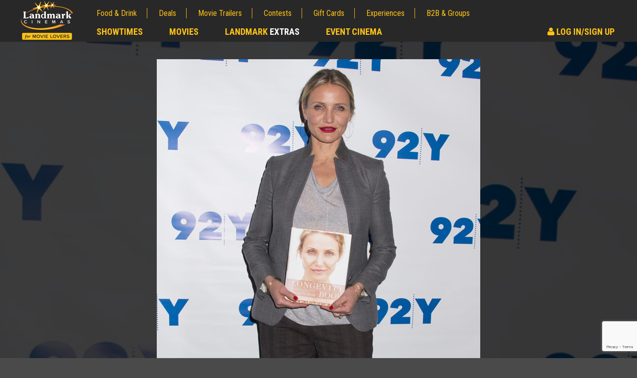

--- FILE ---
content_type: text/html; charset=utf-8
request_url: https://cms.landmarkcinemas.com/movie-news/cameron-diaz-coming-out-of-retirement-for-first-film-role-in-8-years
body_size: 11990
content:
<!doctype html>
<html lang="en">
<head>
    <meta http-equiv="X-UA-Compatible" content="IE=edge">
    <meta charset="utf-8">


        <title>Cameron Diaz coming out of retirement for first film role in 8 years | Movie News | Landmark Cinemas </title>
        <meta property="og:title" content="Cameron Diaz coming out of retirement for first film role in 8 years | Movie News | Landmark Cinemas " />
    <meta name="viewport" content="width=device-width, initial-scale=1" />

    
<meta name="description" content="Cameron Diaz has thanked Jamie Foxx for bringing her out of acting retirement, as she is set to appear alongside him in Netflix action-comedy &#39;Back in Action&#39;, her first film role for eight years." />

<meta name="robots" content="Index,Follow" />
<link rel="publisher" href="https://plus.google.com/+LandmarkcinemasCanada" />

<link rel="shortcut icon" href="/images/favicon.ico" type="image/x-icon">
<meta property="og:url" content="https://cms.landmarkcinemas.com/movie-news/cameron-diaz-coming-out-of-retirement-for-first-film-role-in-8-years" />
 
<meta property="og:description" content="Cameron Diaz has thanked Jamie Foxx for bringing her out of acting retirement, as she is set to appear alongside him in Netflix action-comedy &#39;Back in Action&#39;, her first film role for eight years." />
<meta property="og:type" content="article" />
        <link rel="canonical" href="https://www.landmarkcinemas.com/movie-news/cameron-diaz-coming-out-of-retirement-for-first-film-role-in-8-years" />

    <meta name="twitter:image" content="https://cms.landmarkcinemas.com//media/413219/e4100aff-2729-4c09-a26c-4cfa6adeeb13.jpg" />

    <meta property="og:image" content="https://cms.landmarkcinemas.com//media/413218/42e9eea2-c8c7-484f-9d8f-c4a9b9ac62a6.jpg" />

<meta property="og:site_name" content="Landmark Cinemas" />
<meta property="fb:app_id" content="188929581502281" />

<meta name="twitter:card" content="summary" />
<meta name="twitter:site" content="@LandmarkCinemas" />
<meta name="twitter:url" content="https://cms.landmarkcinemas.com/movie-news/cameron-diaz-coming-out-of-retirement-for-first-film-role-in-8-years" />
    <meta name="twitter:title" content="Cameron Diaz coming out of retirement for first film role in 8 years " />
    <meta name="twitter:description" content="Cameron Diaz has thanked Jamie Foxx for bringing her out of acting retirement, as she is set to appear alongside him in Netflix action-comedy &#39;Back in Action&#39;, her first film role for eight years." />


    <link href='https://fonts.googleapis.com/css?family=Lato:400,400italic,700,700italic' rel='stylesheet' type='text/css'>
    <link href='https://fonts.googleapis.com/css?family=Roboto+Condensed:400,400italic,700,700italic' rel='stylesheet' type='text/css'>

    <link href="/bundles/styles?v=Xp4biZcXY2Cid4wqJrkh7qX2mdk0fzIawrmG3CoL9Kk1" rel="stylesheet"/>



<script type="text/javascript">

        var pc = pc || {};

        pc.api = {
            'movie': '//movieapi.landmarkcinemas.com/',
            'booking': '//bookingapi.landmarkcinemas.com/',
            'members': '//members45.api.dev.peachdigital.net/'
        };

        pc.dvfid = '120402|120407|120821|120928|120971|121039';

        pc.enableTokenisation = 'true';

        pc.circuit = '22';
        pc.currencyFormat = '$99.99';
        pc.myMoviesPartnerId = 'LANDMARK';
        pc.eventId = '150';
        pc.testMode = 'false';
        pc.gstNumber = '83273 6839 RT0001';
        pc.vistaShoutoutConcessionName = 'SHOUT OUT';
        pc.vistaTicketCreditBalanceTypeIds = '11,13';

        pc.vp = {
            api: 'A3G4H3OFJVCPVCCIUWL821VyqUx6Sp02DcMfpewgIamBXET7E',
            url: 'https://assets.secure.checkout.visa.com/checkout-widget/resources/js/integration/v1/sdk.js',
            pixel: 'https://secure.checkout.visa.com/wallet-services-web/payment/updatepaymentinfo.gif',
            currencyCode: 'CAD',
            promoCode: ''
        };

        pc.Authentication = { 'HasLogin': false };

        pc.dfp = pc.dfp || {};

        dataLayer = [];

        pc.pstMsgWhitelist = ['https://www.landmarkcinemas.com','https://userprofile-ui.landmarkcinemas.com','https://branding.landmarkcinemas.com'];

        pc.recaptcha3 = {
            siteKey: '6LcOKeIjAAAAANZj8kJXERcD0v6KRzz5zhmy5tW0'
        }
</script>

    <script>var expTypes = [{"Name":"Laser Ultra","Link":"/experiences/laser-ultra/"},{"Name":"ULTRA 2D","Link":"/experiences/laser-ultra/"},{"Name":"ULTRA 3D","Link":"/experiences/laser-ultra/"},{"Name":"IMAX 2D","Link":"/experiences/the-imax-experience/"},{"Name":"IMAX 3D","Link":"/experiences/the-imax-experience/"},{"Name":"ScreenX","Link":"/experiences/screenx/"},{"Name":"Premiere","Link":"/experiences/premiere-seats/"},{"Name":"Shout Out","Link":"/experiences/shout-out/"},{"Name":"Loungers","Link":"/experiences/loungers/"},{"Name":"LUXE 2D","Link":"/experiences/luxe-cinema/"},{"Name":"18+","Link":"/experiences/luxe-cinema/"},{"Name":"Sensory","Link":"/experiences/sensory-friendly-films/"},{"Name":"Laser Ultra","Link":"/experiences/level-up-arcade/"},{"Name":"ULTRA 2D","Link":"/experiences/level-up-arcade/"},{"Name":"ULTRA 3D","Link":"/experiences/level-up-arcade/"},{"Name":"3D","Link":"/experiences/real-d-3d/"},{"Name":"Recliner","Link":"/experiences/recliner-seats/"},{"Name":"Stroller","Link":"/experiences/park-the-stroller/"},{"Name":"EXTRA 2D","Link":"/experiences/extra/"},{"Name":"XTREME 2D","Link":"/experiences/xtreme-experience/"},{"Name":"Dolby Atmos","Link":"/experiences/dolby-atmos/"},{"Name":"None","Link":"/experiences/access-2-entertainment/"},{"Name":"DVS","Link":"/experiences/assistive-devices/"},{"Name":"CC","Link":"/experiences/assistive-devices/"}];</script>

    <script src="/bundles/headscripts?v=1UETDRyAqKwTU9WU8zcAX9todpJutProkKtv33R3S1M1"></script>

    <script async="async" src="https://www.googletagservices.com/tag/js/gpt.js"></script>

<script>
	var googletag = googletag || {};
	googletag.cmd = googletag.cmd || [];

    var pc = pc || {};

    pc.dfp = pc.dfp || {};

    pc.dfp.genre = [];
    pc.dfp.sections = '';
    pc.dfp.loc = '';
    pc.dfp.temp = '';
    pc.dfp.pid = '';
    pc.dfp.mid = '';
    pc.dfp.vid = '';

    pc.dfp.log = 'n';
    pc.dfp.gender = '';
    pc.dfp.age = '';
    pc.dfp.guid = '';

    pc.dfp.ads = {};

    pc.dfp.ads.desktop = {
        'div-gpt-ad-1476543950994-0': {
            'ad': '/62334175/728x90_p1', 
            'sizes': [[728, 90], [468, 60]]
        },
        'div-gpt-ad-1476543950994-1': {
            'ad':'/62334175/300x250_p1', 
            'sizes': [[300, 600], [250, 250], [300, 250]]
        },
        'div-gpt-ad-1476543950994-2': {
            'ad': '/62334175/300x250_p2', 
            'sizes': [[250, 250], [300, 250]],
            'includes': [
                'homepage',
                'showtimes',
                'contests',
                'contest',
                'experiences',
                'experience',
                'movie deals',
                'deal',
                'news',
                'article'
            ]
        },
        'div-gpt-ad-1476543950994-3': {
            'ad': '/62334175/300x250_p3',
            'sizes': [[250, 250], [300, 250]],
            'includes': [
                'homepage'
            ]
        },
        'div-gpt-ad-1476543950994-4': {
            'ad':'/62334175/800x250_1',
            'sizes': [820, 250]
        },
        'div-gpt-ad-1476543950994-99': {
            'ad': '/62334175/1x1_p1',
            'outOfPage': true
        }
    };

    pc.dfp.ads.mobile = {
        'div-gpt-ad-1476543950994-0': {
            'ad': '/62334175/320x50_m1',
            'sizes': [[320, 50], [300, 100]]
        },
        'div-gpt-ad-1476543950994-1': {
            'ad': '/62334175/300x250_m1',
            'sizes': [[300, 100], [300, 250]]
        },
        'div-gpt-ad-1476543950994-2': {
            'ad': '/62334175/300x250_m2',
            'sizes': [[300, 100], [300, 250]],
            'includes': [
                'homepage',
                'showtimes',
                'contests',
                'contest',
                'experiences',
                'experience',
                'movie deals',
                'deal',
                'news'
            ]
        },
        'div-gpt-ad-1476543950994-3': {
            'ad': '/62334175/300x250_m3',
            'sizes': [[300, 100], [300, 250]],
            'includes': [
                'homepage'
            ]
        },
        'div-gpt-ad-1476543950994-4': {
            'ad': '/62334175/800x250_1',
            'sizes': [820, 250]
        },
        'div-gpt-ad-1476543950994-99': {
            'ad': '/62334175/1x1_mp1',
            'outOfPage': true
        }
    };
</script>

      <script>pc.dfp.sections = '';</script>
        <script>
                if (typeof docCookies !== 'undefined')
                {
                    function toTitleCase(str) 
                    {
                        return str.replace(/\w\S*/g, function(txt)
                        {
                            return txt.charAt(0).toUpperCase() + txt.substr(1).toLowerCase();
                        });
                    }

                    var temp = decodeURIComponent(docCookies.getItem('LMC_TheatreName') || ''),
                        tempSplit = temp.split('/'),
                        thisTheatre = tempSplit[tempSplit.length - 1];

                    var newTheatre = thisTheatre.replace(/\-/g, ' ');
                    newTheatre = toTitleCase(newTheatre);

                    // check we have stored cinema
                    if (newTheatre !== '')
                    {
                        // change location
                        pc.dfp.loc = newTheatre;
                    }
                }
        </script>
         <script>pc.dfp.temp = 'news';</script>
             <script>pc.dfp.pid = '564987';</script>



    <script type="text/javascript" src="https://www.googleadservices.com/pagead/conversion_async.js" charset="utf-8"></script>

    <script src="https://www.google.com/recaptcha/api.js?render=6LcOKeIjAAAAANZj8kJXERcD0v6KRzz5zhmy5tW0"></script>
</head>
<body>
    <input type="hidden" id="AntiForgeryToken" name="AntiForgeryToken" value="J-EI2-GLoWbJOjE_fcOitD7X5rNeSGlkeNrp0V9TUeeTI88A141wnZnkso53SJGtsOxV_2nJRVuXt0qInA1xbJyqrP9y9EQ8MkITZDre6rw1:PqD1dyk4-O6Xj_z7pdvXmhYXOT_OW_p2rCLxIyevq7Ks28l0_EYxOLNSWM5o0DiXEWK8N2j2cUBUvHgPT6WifxTQyPnk8qsZ-xqXV5n4l2g1">
    <script>(function(w,d,s,l,i){w[l]=w[l]||[];w[l].push({'gtm.start':
new Date().getTime(),event:'gtm.js'});var f=d.getElementsByTagName(s)[0],
j=d.createElement(s),dl=l!='dataLayer'?'&l='+l:'';j.async=true;j.src=
'https://www.googletagmanager.com/gtm.js?id='+i+dl;f.parentNode.insertBefore(j,f);
})(window,document,'script','dataLayer','GTM-KTGL7S');</script>
    <noscript><iframe src="https://www.googletagmanager.com/ns.html?id=GTM-KTGL7S"
height="0" width="0" style="display:none;visibility:hidden"></iframe></noscript>
    <script async src="https://www.googletagmanager.com/gtag/js?id=G-7M6ER5F56DsF"></script>
<script>
    window.dataLayer = window.dataLayer || [];
    function gtag() { dataLayer.push(arguments); }
    gtag('js', new Date());
    gtag('config', 'G-7M6ER5F56D');
</script>

    <a href="#main" class="skipLink">skip to content</a>

    <div id="pageTop"></div>

    <div id="fb-root"></div>

    <div id="close-modal"></div>

    <div class="se-pre-condre"></div>

    <!-- /62334175/728x90_p1 -->
    <!-- /62334175/320x50_m1 -->
    <div id="div-gpt-ad-1476543950994-0" class="lb dfp-place"></div>

<script>
    function jwplayerPause() {
        if (typeof jwplayer !== 'undefined') {
            jwplayer().pause();
        }
    }
</script>

<header>
    <nav class="contain">
        <a href="/">
            <img src="https://www.landmarkcinemas.com/media/428363/landmark-cinemas.png" alt="Landmark Cinemas Logo" class="brand" width="116" height="72" data-logo-nav-link>
        </a>
        <a class="ddtoggle" href="#" title="navigation menu"><span class="icon-bar"></span><span class="icon-bar"></span><span class="icon-bar"></span></a>
        <div class="newnav">
            <ul class="mobnav">
                <li class="primary"><a href="/showtimes/" title="Check Local Showtimes" data-showtimes-nav>Showtimes</a></li>
                <li class="primary"><a href="/now-playing/" title="Movies Now Playing">Movies</a></li>
                <li class="primary"><a href="/extras/" title="Landmark Extras">Landmark <span class="hextras">Extras</span></a></li>
                <li class="primary"><a href="/event-cinema/" title="Event Cinema">Event Cinema</a></li>
                    <!-- Logout Button -->
                        <li class="primary hextralink">
                            <a href="/my-account/" title="Sign In to your Landmark Cinemas Account" onclick="jwplayerPause()"><em class="fa fa-user" aria-hidden="true"></em> Log In/Sign Up</a>
                        </li>
                <li><a href="/food-drink/" title="Food & Drink">Food & Drink</a></li>
                <li><a href="/movie-deals/" title="Browse Movie Deals">Deals</a></li>
                <li><a href="/movie-trailers/" title="Watch Movie Trailers">Movie Trailers</a></li>
                <li><a href="/contests/" title="Movie Contests">Contests</a></li>
                <li><a href="/gift-cards/" title="Buy Gift Cards">Gift Cards</a></li>
                <li><a href="/experiences/" title="Movie Experiences and PLF">Experiences</a></li>
                <li><a href="/advertising-corporate-sales/" title="B2B & Groups Corporate Sales">B2B & Groups</a></li>
            </ul>
            <ul class="deskprimary">
                <li><a href="/showtimes/" title="Check Local Showtimes" data-showtimes-nav>Showtimes</a></li>
                <li><a href="/now-playing/" title="Browse Movies Now Playing">Movies</a></li>
                <li><a href="/extras/" title="Landmark Extras">Landmark <span class="hextras">Extras</span></a></li>
                <li><a href="/event-cinema/" title="Event Cinema">Event Cinema</a></li>
                    <!-- Logout Button -->
                        <li class="hsignin">
                            <a href="/my-account/" title="Sign In to your Landmark Cinemas Account" onclick="jwplayerPause()"><em class="fa fa-user" aria-hidden="true"></em> Log In/Sign Up</a>
                        </li>
            </ul>
            <div class="clear"></div>
            <!-- Loyalty Overlay -->
        </div>
    </nav>
</header>
    

  <div id="newshero" style="background-image:url(/media/413218/42e9eea2-c8c7-484f-9d8f-c4a9b9ac62a6.jpg)">
    <div class="inhero">
      <img src="/media/413218/42e9eea2-c8c7-484f-9d8f-c4a9b9ac62a6.jpg" width="650" height="650" alt="Cameron Diaz coming out of retirement for first film role in 8 years">
    </div>
  </div>      

<main id="main" class="main" data-dfp-page="article">
  <div class="contain">
    <div class="content">
      <section>
        <div class="wideitem">
          <article>
              <h1>Cameron Diaz coming out of retirement for first film role in 8 years</h1>

            <div class="addthis_sharing_toolbox share"></div>
            <div class="clearfix"></div>

              <div class="gencont">
                <p>Cameron Diaz is coming out of acting retirement to star in her first film role for eight years. 
</p><p>The 49-year-old star has joined the cast of Netflix action-comedy 'Back in Action' alongside Jamie Foxx, who confirmed the news by sharing the audio from a phone call he had with the actress. 
</p><p>Diaz wrote on her Instagram Stories: "Jamie Foxx, only you could get me back in action!!! I can’t frickin wait it’s gonna be a blast!"
</p><p>During the call, Foxx - who worked with Diaz on 1999 motion picture 'Any Given Sunday' and 2014’s 'Annie', which was her last movie role - brought in American football legend Tom Brady to give the star some tips on how to "un-retire", after he quit the NFL earlier this year before backtracking on his decision six weeks later. 
</p><p>Brady said: "I was talking to Jamie and he said you need a few tips on how to un-retire.
</p><p>"I'm relatively successful at un-retiring."
</p><p>Diaz replied: "Haha. Honestly ... exactly what I needed."
</p><p>Foxx then said: "Well guys, I'm gonna jump off and let you guys chat it up."
</p><p>Brady added: "Perfect, we'll take it from here." 
</p><p>Foxx - who will executive produce the film - also tweeted: "Cameron I hope you aren’t mad I recorded this, but no turning back now. Had to call in the GOAT to bring back another GOAT. @CameronDiaz and I are BACK IN ACTION - our new movie with @NetflixFilm. Production starting later this year!! (sic)"
</p><p>Seth Gordon is to direct the movie, but plot details are yet to be confirmed. 
</p><p>Diaz became a household name after starring opposite Jim Carrey in 1994 movie 'The Mask', and she went on to star in several films including 'My Best Friend's Wedding', 'There's Something About Mary', 'Charlie's Angels', 'Shrek', and 'Bad Teacher'.</p>
              </div>

            <div class="clearfix"></div>
          </article>
        </div>
      </section>
      




    </div>
      <div class="sidebar">


<!-- /62334175/300x250_p1 -->
<!-- /62334175/300x250_m1 -->
<div id="div-gpt-ad-1476543950994-1" class="bb dfp-place"></div>    <div class="widpromo">
        <h2 class="h3 purple"><a href="/movie-news">Movie News</a></h2>
        <ul class="newswidget">
                <li>
          <a href="/movie-news/ryan-coogler-feels-really-fortunate-for-sinners-record-breaking-oscar-nominations/" title="Ryan Coogler feels ‘really fortunate’ for Sinners’ record-breaking Oscar nominations">
                        <div class="newsthumb">
                <img src="/media/428587/2a537d82-7917-4f56-940a-9fff8b81ebe2.jpg" alt="Ryan Coogler feels ‘really fortunate’ for Sinners’ record-breaking Oscar nominations" />
                        </div>
                        <div class="newstext"><span class="trimtext45">Ryan Coogler feels ‘really fortunate’ for Sinners’ record-breaking Oscar nominations</span></div>
                        <div class="clearfix"></div>
                    </a>
                </li>
                <li>
          <a href="/movie-news/sam-raimi-shuts-down-spider-man-4-talk/" title="Sam Raimi shuts down Spider-Man 4 talk">
                        <div class="newsthumb">
                <img src="/media/428589/e1410cc3-cf50-4387-9fbe-93e6ed505f25.jpg" alt="Sam Raimi shuts down Spider-Man 4 talk" />
                        </div>
                        <div class="newstext"><span class="trimtext45">Sam Raimi shuts down Spider-Man 4 talk</span></div>
                        <div class="clearfix"></div>
                    </a>
                </li>
                <li>
          <a href="/movie-news/chris-pratt-pitched-a-great-idea-for-star-lords-return/" title="Chris Pratt pitched a &#39;great&#39; idea for Star Lord&#39;s return">
                        <div class="newsthumb">
                <img src="/media/428583/8c6738ea-e3f8-4fb7-adc8-b659a156d75e.jpg" alt="Chris Pratt pitched a &#39;great&#39; idea for Star Lord&#39;s return" />
                        </div>
                        <div class="newstext"><span class="trimtext45">Chris Pratt pitched a &#39;great&#39; idea for Star Lord&#39;s return</span></div>
                        <div class="clearfix"></div>
                    </a>
                </li>
                <li>
          <a href="/movie-news/the-ultimate-compliment-leonardo-dicaprio-celebrates-oscar-nomination/" title="&#39;The ultimate compliment&#39;: Leonardo DiCaprio celebrates Oscar nomination">
                        <div class="newsthumb">
                <img src="/media/428585/b70f5b00-9234-4d02-ab5d-d6262aff2599.jpg" alt="&#39;The ultimate compliment&#39;: Leonardo DiCaprio celebrates Oscar nomination" />
                        </div>
                        <div class="newstext"><span class="trimtext45">&#39;The ultimate compliment&#39;: Leonardo DiCaprio celebrates Oscar nomination</span></div>
                        <div class="clearfix"></div>
                    </a>
                </li>
                <li>
          <a href="/movie-news/bodhi-rae-breathnach-says-shelter-co-star-jason-statham-is-a-sweetheart-and-a-softie-when-the-cameras-stop-rolling/" title="Bodhi Rae Breathnach says Shelter co-star Jason Statham is a &#39;sweetheart&#39; and a &#39;softie&#39; when the cameras stop rolling">
                        <div class="newsthumb">
                <img src="/media/428581/aaf5687e-8750-4bbc-9e4d-98ef39e5bfa1.jpg" alt="Bodhi Rae Breathnach says Shelter co-star Jason Statham is a &#39;sweetheart&#39; and a &#39;softie&#39; when the cameras stop rolling" />
                        </div>
                        <div class="newstext"><span class="trimtext45">Bodhi Rae Breathnach says Shelter co-star Jason Statham is a &#39;sweetheart&#39; and a &#39;softie&#39; when the cameras stop rolling</span></div>
                        <div class="clearfix"></div>
                    </a>
                </li>
        </ul>
        <div class="clearfix"></div>
    </div>
    <div class="widpromo">
		<h2 class="h3"><a href="/movie-deals" title="Great Movie Deals">Movie Deals</a></h2>
        <div class="widslide">
                <div class="promocontainer">
					<a href="/movie-deals/movie-twosome-wednesday/" title="Movie Twosome - Wednesday">
                            <img src="/media/426127/mkt25114-520x300-thumbnail-movietwosome.jpg" alt="Movie Twosome - Wednesday" />
                    </a>
                    <div class="promoitem">
                        <div class="promoitemHeading">Movie Twosome - Wednesday</div>
                        <p>Wednesdays are made for Movie Twosomes!</p>
                        <a href="/movie-deals/movie-twosome-wednesday/" class="ctap" aria-label="Click for details - Movie Twosome - Wednesday">Click For Details</a>
                    </div>
                    <div class="clearfix"></div>
                </div>
                <div class="promocontainer">
					<a href="/movie-deals/kids-day-sunday/" title="Kid&#39;s Day - Sunday">
                            <img src="/media/426125/mkt25114-520x300-thumbnail-kidsday.jpg" alt="Kid&#39;s Day - Sunday" />
                    </a>
                    <div class="promoitem">
                        <div class="promoitemHeading">Kid&#39;s Day - Sunday</div>
                        <p>Defeat boring Sundays</p>
                        <a href="/movie-deals/kids-day-sunday/" class="ctap" aria-label="Click for details - Kid&#39;s Day - Sunday">Click For Details</a>
                    </div>
                    <div class="clearfix"></div>
                </div>
                <div class="promocontainer">
					<a href="/movie-deals/morning-movies/" title="Morning Movies">
                            <img src="/media/426126/mkt25114-520x300-thumbnail-morningmovies.jpg" alt="Morning Movies" />
                    </a>
                    <div class="promoitem">
                        <div class="promoitemHeading">Morning Movies</div>
                        <p>The best reason to get up in the morning!</p>
                        <a href="/movie-deals/morning-movies/" class="ctap" aria-label="Click for details - Morning Movies">Click For Details</a>
                    </div>
                    <div class="clearfix"></div>
                </div>
                <div class="promocontainer">
					<a href="/movie-deals/seniors-day/" title="Senior&#39;s Day - Monday">
                            <img src="/media/426129/mkt25114-520x300-thumbnail-seniorsday.jpg" alt="Senior&#39;s Day - Monday" />
                    </a>
                    <div class="promoitem">
                        <div class="promoitemHeading">Senior&#39;s Day - Monday</div>
                        <p>Get more of the movies you love every Monday for less</p>
                        <a href="/movie-deals/seniors-day/" class="ctap" aria-label="Click for details - Senior&#39;s Day - Monday">Click For Details</a>
                    </div>
                    <div class="clearfix"></div>
                </div>
                <div class="promocontainer">
					<a href="/movie-deals/merchandise/" title="Movie Merch">
                            <img src="/media/415972/its23014-520x300-thumbnail-moviemerch.jpg" alt="Movie Merch" />
                    </a>
                    <div class="promoitem">
                        <div class="promoitemHeading">Movie Merch</div>
                        <p>Collect &#39;em all!</p>
                        <a href="/movie-deals/merchandise/" class="ctap" aria-label="Click for details - Movie Merch">Click For Details</a>
                    </div>
                    <div class="clearfix"></div>
                </div>
        </div>
    </div>
<!-- /62334175/300x250_p2 -->
<!-- /62334175/300x250_m2 -->
<div id="div-gpt-ad-1476543950994-2" class="bb dfp-place"></div>    <div class="widpromo">
        <h2 class="h3 blue">Hot New Trailers</h2>
        <ul class="trailerlist">
                <li>
					<a href="/movie-trailers/masters-of-the-universe-official-teaser-trailer/" title="watch the Masters of The Universe Official Teaser Trailer">
                            <img src="/media/428566/trailerframe-1280x720-webtemplate.jpg" alt="watch Masters of The Universe Official Teaser Trailer">
                        <span>Masters of The Universe Official Teaser Trailer</span>
                    </a>
                </li>
                <li>
					<a href="/movie-trailers/the-bride-official-trailer/" title="watch the THE BRIDE! Official Trailer">
                            <img src="/media/428513/bride-1280x720-webtemplate.jpg" alt="watch THE BRIDE! Official Trailer">
                        <span>THE BRIDE! Official Trailer</span>
                    </a>
                </li>
                <li>
					<a href="/movie-trailers/the-hunger-games-sunrise-on-the-reaping-official-teaser-trailer/" title="watch the The Hunger Games Sunrise on the Reaping Official Teaser Trailer">
                            <img src="/media/427898/thehungergamessunrise-onthereapingofficial-teaser.jpg" alt="watch The Hunger Games Sunrise on the Reaping Official Teaser Trailer">
                        <span>The Hunger Games Sunrise on the Reaping Official Teaser Trailer</span>
                    </a>
                </li>
                <li>
					<a href="/movie-trailers/avengers-doomsday-official-teaser-4/" title="watch the Avengers: Doomsday Official Teaser #4">
                            <img src="/media/428473/doomsday4-1280x720-webtemplate.jpg" alt="watch Avengers: Doomsday Official Teaser #4">
                        <span>Avengers: Doomsday Official Teaser #4</span>
                    </a>
                </li>
        </ul>
    </div>
      </div>
    <div class="clearfix"></div>
  </div>
  <div class="contain">

  </div>
</main>



<footer>
    <div class="foottop contain">
        <a href="#pageTop" class="scrollToTop" title="Scroll to the top of the page"><em class="fa fa-arrow-up" aria-hidden="true"></em></a>
        <ul class="footlinks">
                    <li><a href="/now-playing/" target="_self">Now Playing Movies</a></li>
                    <li><a href="/showtimes/" target="_self">Movie Tickets</a></li>
                    <li><a href="https://landmarkextras.com/" target="_blank">Landmark EXTRAS</a></li>
                    <li><a href="/gift-cards/" target="_self">Gift Cards</a></li>
                    <li><a href="/e-news/" target="_self">E-News</a></li>
                    <li><a href="/movie-lovers-care/" target="_self">Movie Lovers Care</a></li>
                    <li><a href="/feedback/" target="_self">Feedback</a></li>
                    <li><a href="https://www.landmarkcinemas.com/media/427960/its25125-nutritional-info-85x11-chart-portrait.pdf" target="_self">Nutritional Information</a></li>
        </ul>
        <ul class="footlinks">
                    <li><a href="/advertising-corporate-sales/advertising/" target="_self">Advertising</a></li>
                    <li><a href="/advertising-corporate-sales/" target="_self">Bulk Movie Tickets</a></li>
                    <li><a href="/advertising-corporate-sales/private-group-screenings/" target="_self">Private &amp; Group Screenings</a></li>
                    <li><a href="/advertising-corporate-sales/educational-screenings-events/" target="_self">Educational Screening/Events</a></li>
                    <li><a href="/advertising-corporate-sales/theatre-rentals-corporate-meetings/" target="_self">Theatre Rentals &amp; Meetings</a></li>
                    <li><a href="https://birthdays.landmarkcinemas.com/" target="_blank">Birthday Parties</a></li>
                    <li><a href="http://theatreagencies.com/" target="_blank">Theatre Agencies</a></li>
                    <li><a href="/media-hub/" target="_self">Media Hub</a></li>
        </ul>
        <ul class="footlinks">
                    <li><a href="/about/" target="_self">About Us</a></li>
                    <li><a href="/contact-us/" target="_self">Contact Us</a></li>
                    <li><a href="/faq/" target="_self">FAQs</a></li>
                    <li><a href="/ticket-refund/" target="_self">Ticket Refunds</a></li>
                    <li><a href="/careers/" target="_self">Careers</a></li>
                    <li><a href="/accessibility-policy/" target="_self">Accessibility Policy</a></li>
                    <li><a href="/supplier-code-of-conduct/" target="_self">Supplier Code of Conduct</a></li>
                    <li><a href="/film-ratings/" target="_self">Film Ratings</a></li>
        </ul>
        <div class="clearfix"></div>
    </div>
    <div class="clearfix"></div>
    <div class="footend">
        &copy; 2026 Landmark Cinemas Canada LP <br><a href="/privacy-policy/">Privacy Policy</a> | <a href="/cookie-policy/">Cookie Policy</a> | <a href="?cmpscreen">Privacy settings</a> | <a href="/terms/">Terms of Use</a>
    </div>
</footer>

<div id="seatmap-overlay" style="display: none;">
    <div>
        <div class="popup-booking-title" data-book-seats-title-popup></div>
        <div class="popup-booking-title dn" data-book-shoutouts-popup></div>
        <div class="popup-booking-title" data-book-shoutouts-available-popup><p class="shoutout-messaging dn" data-book-shoutout-notavailable="" style="text-align: center;"><strong>You are within 24HRS of the selected showtime, Shout Out is not available for purchase.</strong></p></div>
        <div class="popup-booking-auditorium-info" data-book-seats-auditorium-info-popup></div>

        <div class="book-seats" data-book-seats-popup>
            <div class="book-seats-container" data-book-seats-container-popup>
                <div class="textCentro" data-book-seats-screen-popup>
                    <?xml version="1.0" encoding="UTF-8"?>
<svg xmlns="http://www.w3.org/2000/svg" xmlns:xlink="http://www.w3.org/1999/xlink" version="1.1" viewBox="0 0 550 80">
  <defs>
    <style>
      .cls-1 {
        
      }

      .cls-2 {
        fill: #fff;
      }
    </style>
    <linearGradient x1="275" y1="78.1" x2="275" y2=".3" gradientUnits="userSpaceOnUse">
      <stop offset="0" stop-color="#555a68"/>
      <stop offset=".2" stop-color="#4b505d"/>
      <stop offset=".7" stop-color="#363b46"/>
      <stop offset="1" stop-color="#2f343e"/>
    </linearGradient>
  </defs>
  <!-- Generator: Adobe Illustrator 28.7.1, SVG Export Plug-In . SVG Version: 1.2.0 Build 142)  -->
  <g>
    <g id="Layer_1">
      <g>
        <path class="cls-1" d="M524.1,78.1c-166-11.4-332.3-11.4-498.2,0C17.3,55.6,8.6,33.2,0,10.7c183.2-13.9,366.8-13.9,550,0-8.6,22.5-17.3,44.9-25.9,67.4Z"/>
        <g>
          <path class="cls-2" d="M223.8,47.6c-1.8,0-3.5-.3-5-1-1.5-.7-2.7-1.7-3.6-3-.4-.5-.2-.9.4-1.2,0,0,.1,0,.2-.1.2-.1.5-.1.7,0,.2,0,.4.3.7.6.7.9,1.7,1.6,2.8,2.1,1.1.5,2.3.7,3.7.7,1.6,0,2.9-.4,3.8-1.1.9-.7,1.4-1.7,1.3-2.8,0-.6-.2-1.2-.6-1.6-.3-.5-.8-.8-1.3-1.1-.5-.3-1.1-.5-1.8-.7-.7-.2-1.4-.4-2.1-.5-.7-.2-1.5-.3-2.2-.5-.7-.2-1.5-.4-2.1-.7-.7-.3-1.3-.6-1.8-1-.5-.4-1-.9-1.4-1.6-.4-.7-.6-1.4-.7-2.3-.1-1.7.4-3.2,1.7-4.3,1.3-1.1,2.9-1.7,5-1.8,1.7,0,3.3.3,4.7,1,1.4.7,2.5,1.6,3.3,2.8.4.6.3,1-.4,1.3-.1,0-.2,0-.3.1-.2,0-.5,0-.7,0-.2,0-.4-.3-.7-.6-1.4-1.7-3.3-2.5-5.7-2.4-1.5,0-2.7.4-3.5,1.1-.9.7-1.3,1.6-1.2,2.7,0,.7.3,1.2.6,1.7.3.5.8.8,1.3,1.1.5.3,1.1.5,1.8.7.7.2,1.4.3,2.1.5.7.1,1.5.3,2.2.5.7.2,1.5.4,2.1.7.7.3,1.3.6,1.8,1,.5.4,1,.9,1.3,1.6.3.7.5,1.4.6,2.3.1,1.8-.5,3.2-1.8,4.3-1.3,1.1-3.1,1.7-5.3,1.7Z"/>
          <path class="cls-2" d="M245.3,47.4c-1,0-1.9-.1-2.9-.3-.9-.2-1.8-.6-2.6-1.2-.8-.6-1.6-1.2-2.2-2.1-.6-.8-1.2-1.8-1.6-3.1-.4-1.2-.7-2.6-.8-4.1,0-1.5,0-2.8.3-4.1.3-1.3.7-2.3,1.3-3.2.6-.9,1.3-1.6,2.1-2.2.8-.6,1.7-1.1,2.6-1.4.9-.3,1.9-.4,2.9-.5.9,0,1.8,0,2.6.3.9.2,1.7.6,2.5,1,.8.5,1.6,1.1,2.2,1.9.7.8,1.2,1.8,1.6,2.8.1.3.1.6,0,.9-.1.2-.4.4-.7.5-.1,0-.2,0-.3,0-.3,0-.5,0-.7,0-.2-.1-.4-.3-.5-.7-.6-1.5-1.5-2.6-2.7-3.3-1.1-.8-2.5-1.1-4-1.1-2.2,0-4,.9-5.2,2.5-1.3,1.6-1.8,3.8-1.7,6.5.1,2.7.9,4.8,2.3,6.3,1.4,1.5,3.2,2.3,5.4,2.2,1.5,0,2.8-.4,3.8-1.2,1.1-.8,1.8-1.9,2.4-3.4.2-.6.6-.9,1.2-.7.1,0,.2,0,.3,0,.3,0,.6.2.7.5.1.3.1.6,0,1.1-.3,1-.8,1.9-1.4,2.7-.6.8-1.3,1.4-2,1.8-.7.4-1.5.8-2.3,1-.8.2-1.6.3-2.5.3Z"/>
          <path class="cls-2" d="M274.1,45.7c.3.4.3.7.2.9-.1.2-.4.3-.9.3-.2,0-.3,0-.5,0-.5,0-.9-.2-1.2-.6-2-2.8-3-4.2-4.9-6.9-.3,0-.8,0-1.5,0-1.4,0-2.1,0-3.4,0,0,2.6,0,3.9.1,6.5,0,.7-.3,1-1,1-.1,0-.2,0-.3,0-.7,0-1-.3-1-1-.2-7.8-.3-11.6-.4-19.4,0-.7.3-1.1,1-1.1,2,0,2.9,0,4.9,0,1.6,0,3,.1,4.2.3,1.1.2,2.1.6,2.9,1.2.8.5,1.4,1.3,1.8,2.2.4.9.6,2,.6,3.3,0,1.9-.4,3.4-1.3,4.4-.9,1-2.2,1.8-4,2.1,1.9,2.7,2.9,4,4.8,6.7ZM265.2,37.3c1,0,1.8,0,2.5-.1.7,0,1.3-.2,1.9-.4.6-.2,1.1-.5,1.5-.8.4-.4.7-.8.9-1.4.2-.6.3-1.2.3-2,0-.8-.1-1.5-.3-2.1-.2-.6-.5-1-.9-1.4-.4-.4-.9-.6-1.5-.9-.6-.2-1.3-.4-2-.4-.7,0-1.5-.1-2.5-.1-1.4,0-2.1,0-3.5,0,0,3.9.1,5.8.2,9.6,1.4,0,2.1,0,3.5,0Z"/>
          <path class="cls-2" d="M281.4,46.9c-.7,0-1-.3-1-1,0-7.8,0-11.6.2-19.4,0-.7.3-1.1,1-1.1,4.6,0,6.9,0,11.5,0,.7,0,1,.4,1,1.1,0,0,0,.1,0,.2,0,.7-.4,1.1-1,1-4.1,0-6.1,0-10.1,0,0,2.9,0,4.4,0,7.4,3.8,0,5.7,0,9.5,0,.7,0,1,.3,1,1,0,0,0,0,0,.1,0,.7-.4,1-1,1-3.8,0-5.7,0-9.5,0,0,3,0,4.5,0,7.5,4,0,5.9,0,9.9,0,.7,0,1,.3,1,1,0,0,0,0,0,.2,0,.7-.4,1-1,1-4.5,0-6.7,0-11.1,0Z"/>
          <path class="cls-2" d="M300.2,47c-.7,0-1-.3-1-1,.3-7.8.4-11.6.7-19.4,0-.7.4-1.1,1.1-1.1,4.6,0,6.9,0,11.5.1.7,0,1,.4.9,1.1,0,0,0,.1,0,.2,0,.7-.4,1.1-1.1,1-4.1,0-6.1,0-10.1,0-.1,2.9-.2,4.4-.3,7.3,3.8,0,5.7,0,9.5,0,.7,0,1,.4.9,1,0,0,0,0,0,.1,0,.7-.4,1-1,1-3.8,0-5.7,0-9.5,0-.1,3-.2,4.5-.3,7.5,4,0,5.9,0,9.9,0,.7,0,1,.3.9,1,0,0,0,0,0,.2,0,.7-.4,1-1,1-4.5,0-6.7,0-11.1,0Z"/>
          <path class="cls-2" d="M319,47.2c-.7,0-1-.3-.9-1,.5-7.8.7-11.6,1.2-19.4,0-.7.4-1.1,1.1-1,.3,0,.4,0,.7,0,.5,0,.9.2,1.2.7,4.2,7,6.3,10.5,10.5,17.4.6-6.7.8-10.1,1.4-16.9,0-.7.4-1.1,1.1-1,.1,0,.2,0,.3,0,.7,0,1,.4.9,1.1-.7,7.8-1,11.6-1.7,19.4,0,.7-.4,1-1.1,1-.2,0-.3,0-.6,0-.5,0-.9-.2-1.1-.7-4.2-7-6.3-10.4-10.5-17.4-.4,6.7-.7,10.1-1.1,16.9,0,.7-.4,1-1,1-.1,0-.2,0-.3,0Z"/>
        </g>
      </g>
    </g>
  </g>
</svg>
                </div>
                <div class="book-seats-labels" data-book-seats-labels-popup></div>
                <div class="book-seats-theatre" data-book-seats-theatre-popup></div>
            </div>

        </div>
        <div>
            <ul class="book-key">
                <li>
                    <div class="book-seats-seat-0"></div>
                    <div class="book-key-text">Available</div>
                </li>
                <li>
                    <div class="book-seats-seat-0" data-book-seats-status="1"></div>
                    <div class="book-key-text">Unavailable</div>
                </li>
                <li class="dn" data-recliner-key>
                    <div class="book-seats-seat-0"></div>
                    <div class="book-key-text">Recliner seat</div>
                </li>
                <li class="dn" data-premiere-key>
                    <div class="book-seats-seat-premiere"></div>
                    <div class="book-key-text">Premiere seat</div>
                </li>
                <li class="dn" data-regular-key>
                    <div class="book-seats-seat-regular"></div>
                    <div class="book-key-text">Regular seat</div>
                </li>
                <li class="dn" data-lounger-key>
                    <div class="book-seats-seat-lounger"></div>
                    <div class="book-key-text">Lounger seat</div>
                </li>
                <li>
                    <div class="book-seats-seat-4"></div>
                    <div class="book-key-text">Wheelchair accessible</div>
                </li>
                <li>
                    <div class="book-seats-seat-c-4"></div>
                    <div class="book-key-text">Companion</div>
                </li>
            </ul>

        </div>
        <div class="popup-btn-holder">
            <a class="tix" data-booking-url-popup>Book Your Tickets Now</a>
            <a class="tix" href="#close-modal" rel="modal:close" data-booking-close-button onclick="gtag('event', 'Close', { 'event_category': 'SeatPreview' }); return false;">Close</a>
            <a class="tix dn back" data-booking-back-button>Back to showtimes</a>
        </div>
    </div>
</div>

<div id="seatmap-overlay-error" style="display: none;">
    <div class="otp">
        <p>Sorry, we are unable to retrieve this sessions seating data, please try again later.</p>
    </div>
</div>

<div id="seatmap-overlay-disabled" style="display: none;">
    <div class="otp">
        <p>The preview of available seats feature is currently disabled.</p>
    </div>
</div>
<div id="showtimeInterrupt" style="display:none;" class="otp">
    <p>As of July 14, you may refund your tickets, including booking fee if applicable, at <a class="link" href="https://www.landmarkcinemas.com/" target="_blank">landmarkcinemas.com</a>.<br/>
    Refunds will be issued to a Landmark Cinemas Gift Card. For more information regarding Ticket Refunds <a class="link" href="https://www.landmarkcinemas.com/refunds" target="_blank">click here</a>
</p>
    <a rel="modal:close" href="#close-modal" class="ctap">CONFIRM</a>
    <a href="#close-modal" rel="modal:close" class="close-modal">Close</a>
</div>
<script type="text/x-mustache-template" id="templateBookSeatsPopup">
    {{#Area}}
    <table class="book-seats-area {{#pIsReclinerArea}}book-seats-area-recliner{{/pIsReclinerArea}}{{#pIsIMax}} book-seats-area-imax{{/pIsIMax}}{{#pIsLoungers}} book-seats-area-loungers{{/pIsLoungers}}{{#pIsRegular}} book-seats-area-regular{{/pIsRegular}}" cellpadding="0" cellspacing="0" style="width:{{Width}}%;height:{{pHeight}};top:{{pBottom}};right:{{pRight}};" {{#pNoSeatsToAllocate}} data-seats-noseatstoallocate="{{pNoSeatsToAllocate}}" {{/pNoSeatsToAllocate}}>
        {{#pRowsArray}}
        <tr>
            {{#pSeatsArray}}
            {{#Type}}
            <td data-book-seat-cell data-book-seats-status="{{Status}}" class="{{#isMidSeatSofa}}mid-seat-sofa{{/isMidSeatSofa}}{{#isRightSeatSofa}} right-seat-sofa{{/isRightSeatSofa}}">
                {{#pNoSeatsToAllocate}}
                <div class="book-seats-seat-{{pType}}" data-book-seats-seatid="{{AreaCategoryCode}}|{{AreaId}}|{{Row}}|{{Column}}" data-book-seats-seatname="{{SeatName}}" data-book-seats-status="{{Status}}" data-book-seats-row="{{PhysicalName}}"></div>
                {{/pNoSeatsToAllocate}}
                {{^pNoSeatsToAllocate}}
                {{#isAvailable}}
                <button class="book-seats-seat-{{pType}}" data-book-seats-seatid="{{AreaCategoryCode}}|{{AreaId}}|{{Row}}|{{Column}}" data-book-seats-seatname="{{SeatName}}" data-book-seats-status="{{Status}}" data-book-seats-row="{{PhysicalName}}"></button>
                {{/isAvailable}}
                {{^isAvailable}}
                <div class="book-seats-seat-{{pType}}" data-book-seats-seatid="{{AreaCategoryCode}}|{{AreaId}}|{{Row}}|{{Column}}" data-book-seats-seatname="{{SeatName}}" data-book-seats-status="{{Status}}" data-book-seats-row="{{PhysicalName}}"></div>
                {{/isAvailable}}
                {{/pNoSeatsToAllocate}}
            </td>
            {{/Type}}
            {{^Type}}
            <td data-book-seat-spacer><div class="book-seats-spacer"></div></td>
            {{/Type}}
            {{/pSeatsArray}}
        </tr>
        {{/pRowsArray}}
    </table>
    {{/Area}}
</script>

<script type="text/x-mustache-templates" id="templateBookSeatsLabelsPopup">
    {{#Area}}
    <table class="book-seats-label" cellpadding="0" cellspacing="0" style="height:{{pHeight}};top:{{pBottom}};">
        {{#pLabelArray}}
        <tr>
            <td>{{.}}</td>
        </tr>
        {{/pLabelArray}}
    </table>
    {{/Area}}
</script>

<div class="dn" id="wc-seat-icon">
    <?xml version="1.0" encoding="UTF-8"?>
<svg xmlns="http://www.w3.org/2000/svg" version="1.1" viewBox="0 0 100 100">
  <defs>
    <style>
	  .wc-icon-circle {
        fill: #086db5;
      }
	  
      .cls-2 {
        fill: #fff;
        stroke: #fff;
        stroke-width: .6px;
      }    
    </style>
  </defs>
  <!-- Generator: Adobe Illustrator 28.7.1, SVG Export Plug-In . SVG Version: 1.2.0 Build 142)  -->
  <g>
    <g id="Regular">
      <g>
        <circle class="wc-icon-circle" cx="50" cy="51" r="47"/>
        <g>
          <path class="cls-2" d="M63.5,58.3c-1,8.2-8.5,14.4-17.2,13.1-6.4-.9-11.7-6.1-12.7-12.5-.9-5.6,1.4-10.8,5.3-14.1v-6.3c-7.3,3.9-12,12.2-10.5,21.4,1.4,8.7,8.6,15.6,17.3,16.8,9.7,1.3,18.3-4.3,21.7-12.5l-3.9-5.8Z"/>
          <path class="cls-2" d="M82.6,62l-4.2,2.9-10.8-18.1h-20.7c0,.1,0-4.2,0-4.2h11v-4.6h-11v-10.7c2.9-1.1,4.8-4,4.3-7.4-.4-2.8-2.7-5.2-5.5-5.7-4.3-.8-8,2.5-8,6.7s1.9,5.5,4.6,6.4v24h22.8s11.8,19.8,11.8,19.8l8.3-5.4-2.5-3.9Z"/>
        </g>
      </g>
    </g>
  </g>
</svg>
</div>
    <script type="text/x-mustache-template" id="templateTrailerOverlay">
        <div class="trailer" data-trailer>
  <div class="trailerContent">
    <button class="trailerClose" data-trailer-close>Close</button>
    <div class="trailerContentFrame">
      <iframe src="" class="dn" allowfullscreen frameborder="0" data-trailer-iframe></iframe>
      <video class="video-js vjs-default-skin dn" controls data-trailer-video></video>
    </div>
  </div>
</div>
    </script>

    <script type="text/x-mustache-template" id="templateCinemaSelect">
        

  <a href="" data-filterselect-value="{{Id}}"></a>

    </script>

    <script type="text/x-mustache-template" id="templateDateSessions">
        {{#.}}
  <div class="filmDates" data-filmdates-item data-filmid="{{FilmId}}">
    <div class="gridRow">
      <div class="gridCol-l-12 gridCol-m-12 gridCol-s-12">
        
<h3 class="ta_c">Going: <span class="dateListSelectedValue" data-dp-selected-date></span></h3>

<div class="dateList compact" data-dp>
  <div class="dateListItems" data-dp-list>
    {{#Sessions}}
      {{#pIsBlank}}
        <span class="dateListItem disabled" data-dp-listitem>                  
          <span class="dateListItemLabel">
            <span class="dateListItemDay">{{pFormatShortDay}}</span>
            <span class="dateListItemDate">{{pFormatDate}}</span>
          </span>
        </span>
      {{/pIsBlank}}
      {{^pIsBlank}}
        <label class="dateListItem" data-dp-listitem="{{pFormatFullDay}}">
          <input type="radio" value="{{NewDate}}" name="date-{{FilmId}}" data-dp-listitem-input>
          <span class="dateListItemLabel">
            <span class="dateListItemDay">{{pFormatShortDay}}</span>
            <span class="dateListItemDate">{{pFormatDate}}</span>
          </span>
        </label>
      {{/pIsBlank}}
    {{/Sessions}}

    <button class="dateListCal" data-dp-cal data-date>MORE DATES</button>
  </div>
  <input type="hidden" value="" data-film-filter="datelist">
</div>
      </div>
    </div>
    <div class="gridRow">
      <div class="gridCol-l-12 gridCol-m-12 gridCol-s-12">
        <h3 class="ta_c">Your show time: <span class="sessionSelectedValue" data-session-selected-time></span></h3>

        {{#Sessions}}
          {{^pIsBlank}}
            <div class="filmListSessions" data-sessions="{{NewDate}}">
            
              <div class="sessionGroup">
                

                {{#Times}}
                  {{#SessionExpired}}
                    <span class="session expired" title="{{Title}} on {{DisplayDate}} at {{StartTime}}">{{StartTime}}</span>
                  {{/SessionExpired}}
                  {{^SessionExpired}}
                    {{#SoldOut}}
                      <span class="session soldOut" title="{{Title}} on {{DisplayDate}} at {{StartTime}}">{{StartTime}}</span>
                    {{/SoldOut}}
                    {{^SoldOut}}
                      <a href="/booking?cinemaId={{CinemaId}}&filmId={{FilmId}}&externalSessionId={{ExternalSessionId}}&sessionId={{Scheduleid}}" class="session" data-session title="{{Title}} on {{DisplayDate}} at {{StartTime}}">{{StartTime}}<span class="btn-2 btn-s sessionConfirm" data-session-confirm>Confirm & Book</span></a>
                    {{/SoldOut}}
                  {{/SessionExpired}}
                {{/Times}}              
              </div>
        
            </div>
          {{/pIsBlank}}
        {{/Sessions}}

      </div>
    </div>
  </div>
{{/.}}
    </script>

    <!-- /62334175/1x1_p1 -->
    <!-- /62334175/1x1_mp1 -->
    <div id='div-gpt-ad-1476543950994-99'></div>

    <script src="/bundles/scripts?v=wlrMNZPCg8h6QNyFhTEDkbW91sGT77-ziezjvgXp18k1"></script>

    <script src="/Scripts/angular.min.js"></script>
    <script src="/Scripts/Angular/angular-paging.min.js"></script>
    <script src="/Scripts/Angular/angular-scroll.min.js"></script>
    <script src="/Scripts/Angular/angularScripts.js"></script>
    <!--script type="text/javascript" src="//s7.addthis.com/js/300/addthis_widget.js#pubid=ra-5731febee974658c"></script-->
</body>
</html>


--- FILE ---
content_type: text/html; charset=utf-8
request_url: https://www.google.com/recaptcha/api2/anchor?ar=1&k=6LcOKeIjAAAAANZj8kJXERcD0v6KRzz5zhmy5tW0&co=aHR0cHM6Ly9jbXMubGFuZG1hcmtjaW5lbWFzLmNvbTo0NDM.&hl=en&v=PoyoqOPhxBO7pBk68S4YbpHZ&size=invisible&anchor-ms=20000&execute-ms=30000&cb=2tnhysf367kz
body_size: 48687
content:
<!DOCTYPE HTML><html dir="ltr" lang="en"><head><meta http-equiv="Content-Type" content="text/html; charset=UTF-8">
<meta http-equiv="X-UA-Compatible" content="IE=edge">
<title>reCAPTCHA</title>
<style type="text/css">
/* cyrillic-ext */
@font-face {
  font-family: 'Roboto';
  font-style: normal;
  font-weight: 400;
  font-stretch: 100%;
  src: url(//fonts.gstatic.com/s/roboto/v48/KFO7CnqEu92Fr1ME7kSn66aGLdTylUAMa3GUBHMdazTgWw.woff2) format('woff2');
  unicode-range: U+0460-052F, U+1C80-1C8A, U+20B4, U+2DE0-2DFF, U+A640-A69F, U+FE2E-FE2F;
}
/* cyrillic */
@font-face {
  font-family: 'Roboto';
  font-style: normal;
  font-weight: 400;
  font-stretch: 100%;
  src: url(//fonts.gstatic.com/s/roboto/v48/KFO7CnqEu92Fr1ME7kSn66aGLdTylUAMa3iUBHMdazTgWw.woff2) format('woff2');
  unicode-range: U+0301, U+0400-045F, U+0490-0491, U+04B0-04B1, U+2116;
}
/* greek-ext */
@font-face {
  font-family: 'Roboto';
  font-style: normal;
  font-weight: 400;
  font-stretch: 100%;
  src: url(//fonts.gstatic.com/s/roboto/v48/KFO7CnqEu92Fr1ME7kSn66aGLdTylUAMa3CUBHMdazTgWw.woff2) format('woff2');
  unicode-range: U+1F00-1FFF;
}
/* greek */
@font-face {
  font-family: 'Roboto';
  font-style: normal;
  font-weight: 400;
  font-stretch: 100%;
  src: url(//fonts.gstatic.com/s/roboto/v48/KFO7CnqEu92Fr1ME7kSn66aGLdTylUAMa3-UBHMdazTgWw.woff2) format('woff2');
  unicode-range: U+0370-0377, U+037A-037F, U+0384-038A, U+038C, U+038E-03A1, U+03A3-03FF;
}
/* math */
@font-face {
  font-family: 'Roboto';
  font-style: normal;
  font-weight: 400;
  font-stretch: 100%;
  src: url(//fonts.gstatic.com/s/roboto/v48/KFO7CnqEu92Fr1ME7kSn66aGLdTylUAMawCUBHMdazTgWw.woff2) format('woff2');
  unicode-range: U+0302-0303, U+0305, U+0307-0308, U+0310, U+0312, U+0315, U+031A, U+0326-0327, U+032C, U+032F-0330, U+0332-0333, U+0338, U+033A, U+0346, U+034D, U+0391-03A1, U+03A3-03A9, U+03B1-03C9, U+03D1, U+03D5-03D6, U+03F0-03F1, U+03F4-03F5, U+2016-2017, U+2034-2038, U+203C, U+2040, U+2043, U+2047, U+2050, U+2057, U+205F, U+2070-2071, U+2074-208E, U+2090-209C, U+20D0-20DC, U+20E1, U+20E5-20EF, U+2100-2112, U+2114-2115, U+2117-2121, U+2123-214F, U+2190, U+2192, U+2194-21AE, U+21B0-21E5, U+21F1-21F2, U+21F4-2211, U+2213-2214, U+2216-22FF, U+2308-230B, U+2310, U+2319, U+231C-2321, U+2336-237A, U+237C, U+2395, U+239B-23B7, U+23D0, U+23DC-23E1, U+2474-2475, U+25AF, U+25B3, U+25B7, U+25BD, U+25C1, U+25CA, U+25CC, U+25FB, U+266D-266F, U+27C0-27FF, U+2900-2AFF, U+2B0E-2B11, U+2B30-2B4C, U+2BFE, U+3030, U+FF5B, U+FF5D, U+1D400-1D7FF, U+1EE00-1EEFF;
}
/* symbols */
@font-face {
  font-family: 'Roboto';
  font-style: normal;
  font-weight: 400;
  font-stretch: 100%;
  src: url(//fonts.gstatic.com/s/roboto/v48/KFO7CnqEu92Fr1ME7kSn66aGLdTylUAMaxKUBHMdazTgWw.woff2) format('woff2');
  unicode-range: U+0001-000C, U+000E-001F, U+007F-009F, U+20DD-20E0, U+20E2-20E4, U+2150-218F, U+2190, U+2192, U+2194-2199, U+21AF, U+21E6-21F0, U+21F3, U+2218-2219, U+2299, U+22C4-22C6, U+2300-243F, U+2440-244A, U+2460-24FF, U+25A0-27BF, U+2800-28FF, U+2921-2922, U+2981, U+29BF, U+29EB, U+2B00-2BFF, U+4DC0-4DFF, U+FFF9-FFFB, U+10140-1018E, U+10190-1019C, U+101A0, U+101D0-101FD, U+102E0-102FB, U+10E60-10E7E, U+1D2C0-1D2D3, U+1D2E0-1D37F, U+1F000-1F0FF, U+1F100-1F1AD, U+1F1E6-1F1FF, U+1F30D-1F30F, U+1F315, U+1F31C, U+1F31E, U+1F320-1F32C, U+1F336, U+1F378, U+1F37D, U+1F382, U+1F393-1F39F, U+1F3A7-1F3A8, U+1F3AC-1F3AF, U+1F3C2, U+1F3C4-1F3C6, U+1F3CA-1F3CE, U+1F3D4-1F3E0, U+1F3ED, U+1F3F1-1F3F3, U+1F3F5-1F3F7, U+1F408, U+1F415, U+1F41F, U+1F426, U+1F43F, U+1F441-1F442, U+1F444, U+1F446-1F449, U+1F44C-1F44E, U+1F453, U+1F46A, U+1F47D, U+1F4A3, U+1F4B0, U+1F4B3, U+1F4B9, U+1F4BB, U+1F4BF, U+1F4C8-1F4CB, U+1F4D6, U+1F4DA, U+1F4DF, U+1F4E3-1F4E6, U+1F4EA-1F4ED, U+1F4F7, U+1F4F9-1F4FB, U+1F4FD-1F4FE, U+1F503, U+1F507-1F50B, U+1F50D, U+1F512-1F513, U+1F53E-1F54A, U+1F54F-1F5FA, U+1F610, U+1F650-1F67F, U+1F687, U+1F68D, U+1F691, U+1F694, U+1F698, U+1F6AD, U+1F6B2, U+1F6B9-1F6BA, U+1F6BC, U+1F6C6-1F6CF, U+1F6D3-1F6D7, U+1F6E0-1F6EA, U+1F6F0-1F6F3, U+1F6F7-1F6FC, U+1F700-1F7FF, U+1F800-1F80B, U+1F810-1F847, U+1F850-1F859, U+1F860-1F887, U+1F890-1F8AD, U+1F8B0-1F8BB, U+1F8C0-1F8C1, U+1F900-1F90B, U+1F93B, U+1F946, U+1F984, U+1F996, U+1F9E9, U+1FA00-1FA6F, U+1FA70-1FA7C, U+1FA80-1FA89, U+1FA8F-1FAC6, U+1FACE-1FADC, U+1FADF-1FAE9, U+1FAF0-1FAF8, U+1FB00-1FBFF;
}
/* vietnamese */
@font-face {
  font-family: 'Roboto';
  font-style: normal;
  font-weight: 400;
  font-stretch: 100%;
  src: url(//fonts.gstatic.com/s/roboto/v48/KFO7CnqEu92Fr1ME7kSn66aGLdTylUAMa3OUBHMdazTgWw.woff2) format('woff2');
  unicode-range: U+0102-0103, U+0110-0111, U+0128-0129, U+0168-0169, U+01A0-01A1, U+01AF-01B0, U+0300-0301, U+0303-0304, U+0308-0309, U+0323, U+0329, U+1EA0-1EF9, U+20AB;
}
/* latin-ext */
@font-face {
  font-family: 'Roboto';
  font-style: normal;
  font-weight: 400;
  font-stretch: 100%;
  src: url(//fonts.gstatic.com/s/roboto/v48/KFO7CnqEu92Fr1ME7kSn66aGLdTylUAMa3KUBHMdazTgWw.woff2) format('woff2');
  unicode-range: U+0100-02BA, U+02BD-02C5, U+02C7-02CC, U+02CE-02D7, U+02DD-02FF, U+0304, U+0308, U+0329, U+1D00-1DBF, U+1E00-1E9F, U+1EF2-1EFF, U+2020, U+20A0-20AB, U+20AD-20C0, U+2113, U+2C60-2C7F, U+A720-A7FF;
}
/* latin */
@font-face {
  font-family: 'Roboto';
  font-style: normal;
  font-weight: 400;
  font-stretch: 100%;
  src: url(//fonts.gstatic.com/s/roboto/v48/KFO7CnqEu92Fr1ME7kSn66aGLdTylUAMa3yUBHMdazQ.woff2) format('woff2');
  unicode-range: U+0000-00FF, U+0131, U+0152-0153, U+02BB-02BC, U+02C6, U+02DA, U+02DC, U+0304, U+0308, U+0329, U+2000-206F, U+20AC, U+2122, U+2191, U+2193, U+2212, U+2215, U+FEFF, U+FFFD;
}
/* cyrillic-ext */
@font-face {
  font-family: 'Roboto';
  font-style: normal;
  font-weight: 500;
  font-stretch: 100%;
  src: url(//fonts.gstatic.com/s/roboto/v48/KFO7CnqEu92Fr1ME7kSn66aGLdTylUAMa3GUBHMdazTgWw.woff2) format('woff2');
  unicode-range: U+0460-052F, U+1C80-1C8A, U+20B4, U+2DE0-2DFF, U+A640-A69F, U+FE2E-FE2F;
}
/* cyrillic */
@font-face {
  font-family: 'Roboto';
  font-style: normal;
  font-weight: 500;
  font-stretch: 100%;
  src: url(//fonts.gstatic.com/s/roboto/v48/KFO7CnqEu92Fr1ME7kSn66aGLdTylUAMa3iUBHMdazTgWw.woff2) format('woff2');
  unicode-range: U+0301, U+0400-045F, U+0490-0491, U+04B0-04B1, U+2116;
}
/* greek-ext */
@font-face {
  font-family: 'Roboto';
  font-style: normal;
  font-weight: 500;
  font-stretch: 100%;
  src: url(//fonts.gstatic.com/s/roboto/v48/KFO7CnqEu92Fr1ME7kSn66aGLdTylUAMa3CUBHMdazTgWw.woff2) format('woff2');
  unicode-range: U+1F00-1FFF;
}
/* greek */
@font-face {
  font-family: 'Roboto';
  font-style: normal;
  font-weight: 500;
  font-stretch: 100%;
  src: url(//fonts.gstatic.com/s/roboto/v48/KFO7CnqEu92Fr1ME7kSn66aGLdTylUAMa3-UBHMdazTgWw.woff2) format('woff2');
  unicode-range: U+0370-0377, U+037A-037F, U+0384-038A, U+038C, U+038E-03A1, U+03A3-03FF;
}
/* math */
@font-face {
  font-family: 'Roboto';
  font-style: normal;
  font-weight: 500;
  font-stretch: 100%;
  src: url(//fonts.gstatic.com/s/roboto/v48/KFO7CnqEu92Fr1ME7kSn66aGLdTylUAMawCUBHMdazTgWw.woff2) format('woff2');
  unicode-range: U+0302-0303, U+0305, U+0307-0308, U+0310, U+0312, U+0315, U+031A, U+0326-0327, U+032C, U+032F-0330, U+0332-0333, U+0338, U+033A, U+0346, U+034D, U+0391-03A1, U+03A3-03A9, U+03B1-03C9, U+03D1, U+03D5-03D6, U+03F0-03F1, U+03F4-03F5, U+2016-2017, U+2034-2038, U+203C, U+2040, U+2043, U+2047, U+2050, U+2057, U+205F, U+2070-2071, U+2074-208E, U+2090-209C, U+20D0-20DC, U+20E1, U+20E5-20EF, U+2100-2112, U+2114-2115, U+2117-2121, U+2123-214F, U+2190, U+2192, U+2194-21AE, U+21B0-21E5, U+21F1-21F2, U+21F4-2211, U+2213-2214, U+2216-22FF, U+2308-230B, U+2310, U+2319, U+231C-2321, U+2336-237A, U+237C, U+2395, U+239B-23B7, U+23D0, U+23DC-23E1, U+2474-2475, U+25AF, U+25B3, U+25B7, U+25BD, U+25C1, U+25CA, U+25CC, U+25FB, U+266D-266F, U+27C0-27FF, U+2900-2AFF, U+2B0E-2B11, U+2B30-2B4C, U+2BFE, U+3030, U+FF5B, U+FF5D, U+1D400-1D7FF, U+1EE00-1EEFF;
}
/* symbols */
@font-face {
  font-family: 'Roboto';
  font-style: normal;
  font-weight: 500;
  font-stretch: 100%;
  src: url(//fonts.gstatic.com/s/roboto/v48/KFO7CnqEu92Fr1ME7kSn66aGLdTylUAMaxKUBHMdazTgWw.woff2) format('woff2');
  unicode-range: U+0001-000C, U+000E-001F, U+007F-009F, U+20DD-20E0, U+20E2-20E4, U+2150-218F, U+2190, U+2192, U+2194-2199, U+21AF, U+21E6-21F0, U+21F3, U+2218-2219, U+2299, U+22C4-22C6, U+2300-243F, U+2440-244A, U+2460-24FF, U+25A0-27BF, U+2800-28FF, U+2921-2922, U+2981, U+29BF, U+29EB, U+2B00-2BFF, U+4DC0-4DFF, U+FFF9-FFFB, U+10140-1018E, U+10190-1019C, U+101A0, U+101D0-101FD, U+102E0-102FB, U+10E60-10E7E, U+1D2C0-1D2D3, U+1D2E0-1D37F, U+1F000-1F0FF, U+1F100-1F1AD, U+1F1E6-1F1FF, U+1F30D-1F30F, U+1F315, U+1F31C, U+1F31E, U+1F320-1F32C, U+1F336, U+1F378, U+1F37D, U+1F382, U+1F393-1F39F, U+1F3A7-1F3A8, U+1F3AC-1F3AF, U+1F3C2, U+1F3C4-1F3C6, U+1F3CA-1F3CE, U+1F3D4-1F3E0, U+1F3ED, U+1F3F1-1F3F3, U+1F3F5-1F3F7, U+1F408, U+1F415, U+1F41F, U+1F426, U+1F43F, U+1F441-1F442, U+1F444, U+1F446-1F449, U+1F44C-1F44E, U+1F453, U+1F46A, U+1F47D, U+1F4A3, U+1F4B0, U+1F4B3, U+1F4B9, U+1F4BB, U+1F4BF, U+1F4C8-1F4CB, U+1F4D6, U+1F4DA, U+1F4DF, U+1F4E3-1F4E6, U+1F4EA-1F4ED, U+1F4F7, U+1F4F9-1F4FB, U+1F4FD-1F4FE, U+1F503, U+1F507-1F50B, U+1F50D, U+1F512-1F513, U+1F53E-1F54A, U+1F54F-1F5FA, U+1F610, U+1F650-1F67F, U+1F687, U+1F68D, U+1F691, U+1F694, U+1F698, U+1F6AD, U+1F6B2, U+1F6B9-1F6BA, U+1F6BC, U+1F6C6-1F6CF, U+1F6D3-1F6D7, U+1F6E0-1F6EA, U+1F6F0-1F6F3, U+1F6F7-1F6FC, U+1F700-1F7FF, U+1F800-1F80B, U+1F810-1F847, U+1F850-1F859, U+1F860-1F887, U+1F890-1F8AD, U+1F8B0-1F8BB, U+1F8C0-1F8C1, U+1F900-1F90B, U+1F93B, U+1F946, U+1F984, U+1F996, U+1F9E9, U+1FA00-1FA6F, U+1FA70-1FA7C, U+1FA80-1FA89, U+1FA8F-1FAC6, U+1FACE-1FADC, U+1FADF-1FAE9, U+1FAF0-1FAF8, U+1FB00-1FBFF;
}
/* vietnamese */
@font-face {
  font-family: 'Roboto';
  font-style: normal;
  font-weight: 500;
  font-stretch: 100%;
  src: url(//fonts.gstatic.com/s/roboto/v48/KFO7CnqEu92Fr1ME7kSn66aGLdTylUAMa3OUBHMdazTgWw.woff2) format('woff2');
  unicode-range: U+0102-0103, U+0110-0111, U+0128-0129, U+0168-0169, U+01A0-01A1, U+01AF-01B0, U+0300-0301, U+0303-0304, U+0308-0309, U+0323, U+0329, U+1EA0-1EF9, U+20AB;
}
/* latin-ext */
@font-face {
  font-family: 'Roboto';
  font-style: normal;
  font-weight: 500;
  font-stretch: 100%;
  src: url(//fonts.gstatic.com/s/roboto/v48/KFO7CnqEu92Fr1ME7kSn66aGLdTylUAMa3KUBHMdazTgWw.woff2) format('woff2');
  unicode-range: U+0100-02BA, U+02BD-02C5, U+02C7-02CC, U+02CE-02D7, U+02DD-02FF, U+0304, U+0308, U+0329, U+1D00-1DBF, U+1E00-1E9F, U+1EF2-1EFF, U+2020, U+20A0-20AB, U+20AD-20C0, U+2113, U+2C60-2C7F, U+A720-A7FF;
}
/* latin */
@font-face {
  font-family: 'Roboto';
  font-style: normal;
  font-weight: 500;
  font-stretch: 100%;
  src: url(//fonts.gstatic.com/s/roboto/v48/KFO7CnqEu92Fr1ME7kSn66aGLdTylUAMa3yUBHMdazQ.woff2) format('woff2');
  unicode-range: U+0000-00FF, U+0131, U+0152-0153, U+02BB-02BC, U+02C6, U+02DA, U+02DC, U+0304, U+0308, U+0329, U+2000-206F, U+20AC, U+2122, U+2191, U+2193, U+2212, U+2215, U+FEFF, U+FFFD;
}
/* cyrillic-ext */
@font-face {
  font-family: 'Roboto';
  font-style: normal;
  font-weight: 900;
  font-stretch: 100%;
  src: url(//fonts.gstatic.com/s/roboto/v48/KFO7CnqEu92Fr1ME7kSn66aGLdTylUAMa3GUBHMdazTgWw.woff2) format('woff2');
  unicode-range: U+0460-052F, U+1C80-1C8A, U+20B4, U+2DE0-2DFF, U+A640-A69F, U+FE2E-FE2F;
}
/* cyrillic */
@font-face {
  font-family: 'Roboto';
  font-style: normal;
  font-weight: 900;
  font-stretch: 100%;
  src: url(//fonts.gstatic.com/s/roboto/v48/KFO7CnqEu92Fr1ME7kSn66aGLdTylUAMa3iUBHMdazTgWw.woff2) format('woff2');
  unicode-range: U+0301, U+0400-045F, U+0490-0491, U+04B0-04B1, U+2116;
}
/* greek-ext */
@font-face {
  font-family: 'Roboto';
  font-style: normal;
  font-weight: 900;
  font-stretch: 100%;
  src: url(//fonts.gstatic.com/s/roboto/v48/KFO7CnqEu92Fr1ME7kSn66aGLdTylUAMa3CUBHMdazTgWw.woff2) format('woff2');
  unicode-range: U+1F00-1FFF;
}
/* greek */
@font-face {
  font-family: 'Roboto';
  font-style: normal;
  font-weight: 900;
  font-stretch: 100%;
  src: url(//fonts.gstatic.com/s/roboto/v48/KFO7CnqEu92Fr1ME7kSn66aGLdTylUAMa3-UBHMdazTgWw.woff2) format('woff2');
  unicode-range: U+0370-0377, U+037A-037F, U+0384-038A, U+038C, U+038E-03A1, U+03A3-03FF;
}
/* math */
@font-face {
  font-family: 'Roboto';
  font-style: normal;
  font-weight: 900;
  font-stretch: 100%;
  src: url(//fonts.gstatic.com/s/roboto/v48/KFO7CnqEu92Fr1ME7kSn66aGLdTylUAMawCUBHMdazTgWw.woff2) format('woff2');
  unicode-range: U+0302-0303, U+0305, U+0307-0308, U+0310, U+0312, U+0315, U+031A, U+0326-0327, U+032C, U+032F-0330, U+0332-0333, U+0338, U+033A, U+0346, U+034D, U+0391-03A1, U+03A3-03A9, U+03B1-03C9, U+03D1, U+03D5-03D6, U+03F0-03F1, U+03F4-03F5, U+2016-2017, U+2034-2038, U+203C, U+2040, U+2043, U+2047, U+2050, U+2057, U+205F, U+2070-2071, U+2074-208E, U+2090-209C, U+20D0-20DC, U+20E1, U+20E5-20EF, U+2100-2112, U+2114-2115, U+2117-2121, U+2123-214F, U+2190, U+2192, U+2194-21AE, U+21B0-21E5, U+21F1-21F2, U+21F4-2211, U+2213-2214, U+2216-22FF, U+2308-230B, U+2310, U+2319, U+231C-2321, U+2336-237A, U+237C, U+2395, U+239B-23B7, U+23D0, U+23DC-23E1, U+2474-2475, U+25AF, U+25B3, U+25B7, U+25BD, U+25C1, U+25CA, U+25CC, U+25FB, U+266D-266F, U+27C0-27FF, U+2900-2AFF, U+2B0E-2B11, U+2B30-2B4C, U+2BFE, U+3030, U+FF5B, U+FF5D, U+1D400-1D7FF, U+1EE00-1EEFF;
}
/* symbols */
@font-face {
  font-family: 'Roboto';
  font-style: normal;
  font-weight: 900;
  font-stretch: 100%;
  src: url(//fonts.gstatic.com/s/roboto/v48/KFO7CnqEu92Fr1ME7kSn66aGLdTylUAMaxKUBHMdazTgWw.woff2) format('woff2');
  unicode-range: U+0001-000C, U+000E-001F, U+007F-009F, U+20DD-20E0, U+20E2-20E4, U+2150-218F, U+2190, U+2192, U+2194-2199, U+21AF, U+21E6-21F0, U+21F3, U+2218-2219, U+2299, U+22C4-22C6, U+2300-243F, U+2440-244A, U+2460-24FF, U+25A0-27BF, U+2800-28FF, U+2921-2922, U+2981, U+29BF, U+29EB, U+2B00-2BFF, U+4DC0-4DFF, U+FFF9-FFFB, U+10140-1018E, U+10190-1019C, U+101A0, U+101D0-101FD, U+102E0-102FB, U+10E60-10E7E, U+1D2C0-1D2D3, U+1D2E0-1D37F, U+1F000-1F0FF, U+1F100-1F1AD, U+1F1E6-1F1FF, U+1F30D-1F30F, U+1F315, U+1F31C, U+1F31E, U+1F320-1F32C, U+1F336, U+1F378, U+1F37D, U+1F382, U+1F393-1F39F, U+1F3A7-1F3A8, U+1F3AC-1F3AF, U+1F3C2, U+1F3C4-1F3C6, U+1F3CA-1F3CE, U+1F3D4-1F3E0, U+1F3ED, U+1F3F1-1F3F3, U+1F3F5-1F3F7, U+1F408, U+1F415, U+1F41F, U+1F426, U+1F43F, U+1F441-1F442, U+1F444, U+1F446-1F449, U+1F44C-1F44E, U+1F453, U+1F46A, U+1F47D, U+1F4A3, U+1F4B0, U+1F4B3, U+1F4B9, U+1F4BB, U+1F4BF, U+1F4C8-1F4CB, U+1F4D6, U+1F4DA, U+1F4DF, U+1F4E3-1F4E6, U+1F4EA-1F4ED, U+1F4F7, U+1F4F9-1F4FB, U+1F4FD-1F4FE, U+1F503, U+1F507-1F50B, U+1F50D, U+1F512-1F513, U+1F53E-1F54A, U+1F54F-1F5FA, U+1F610, U+1F650-1F67F, U+1F687, U+1F68D, U+1F691, U+1F694, U+1F698, U+1F6AD, U+1F6B2, U+1F6B9-1F6BA, U+1F6BC, U+1F6C6-1F6CF, U+1F6D3-1F6D7, U+1F6E0-1F6EA, U+1F6F0-1F6F3, U+1F6F7-1F6FC, U+1F700-1F7FF, U+1F800-1F80B, U+1F810-1F847, U+1F850-1F859, U+1F860-1F887, U+1F890-1F8AD, U+1F8B0-1F8BB, U+1F8C0-1F8C1, U+1F900-1F90B, U+1F93B, U+1F946, U+1F984, U+1F996, U+1F9E9, U+1FA00-1FA6F, U+1FA70-1FA7C, U+1FA80-1FA89, U+1FA8F-1FAC6, U+1FACE-1FADC, U+1FADF-1FAE9, U+1FAF0-1FAF8, U+1FB00-1FBFF;
}
/* vietnamese */
@font-face {
  font-family: 'Roboto';
  font-style: normal;
  font-weight: 900;
  font-stretch: 100%;
  src: url(//fonts.gstatic.com/s/roboto/v48/KFO7CnqEu92Fr1ME7kSn66aGLdTylUAMa3OUBHMdazTgWw.woff2) format('woff2');
  unicode-range: U+0102-0103, U+0110-0111, U+0128-0129, U+0168-0169, U+01A0-01A1, U+01AF-01B0, U+0300-0301, U+0303-0304, U+0308-0309, U+0323, U+0329, U+1EA0-1EF9, U+20AB;
}
/* latin-ext */
@font-face {
  font-family: 'Roboto';
  font-style: normal;
  font-weight: 900;
  font-stretch: 100%;
  src: url(//fonts.gstatic.com/s/roboto/v48/KFO7CnqEu92Fr1ME7kSn66aGLdTylUAMa3KUBHMdazTgWw.woff2) format('woff2');
  unicode-range: U+0100-02BA, U+02BD-02C5, U+02C7-02CC, U+02CE-02D7, U+02DD-02FF, U+0304, U+0308, U+0329, U+1D00-1DBF, U+1E00-1E9F, U+1EF2-1EFF, U+2020, U+20A0-20AB, U+20AD-20C0, U+2113, U+2C60-2C7F, U+A720-A7FF;
}
/* latin */
@font-face {
  font-family: 'Roboto';
  font-style: normal;
  font-weight: 900;
  font-stretch: 100%;
  src: url(//fonts.gstatic.com/s/roboto/v48/KFO7CnqEu92Fr1ME7kSn66aGLdTylUAMa3yUBHMdazQ.woff2) format('woff2');
  unicode-range: U+0000-00FF, U+0131, U+0152-0153, U+02BB-02BC, U+02C6, U+02DA, U+02DC, U+0304, U+0308, U+0329, U+2000-206F, U+20AC, U+2122, U+2191, U+2193, U+2212, U+2215, U+FEFF, U+FFFD;
}

</style>
<link rel="stylesheet" type="text/css" href="https://www.gstatic.com/recaptcha/releases/PoyoqOPhxBO7pBk68S4YbpHZ/styles__ltr.css">
<script nonce="VIjeN65LVeX5CvMeZaXUmQ" type="text/javascript">window['__recaptcha_api'] = 'https://www.google.com/recaptcha/api2/';</script>
<script type="text/javascript" src="https://www.gstatic.com/recaptcha/releases/PoyoqOPhxBO7pBk68S4YbpHZ/recaptcha__en.js" nonce="VIjeN65LVeX5CvMeZaXUmQ">
      
    </script></head>
<body><div id="rc-anchor-alert" class="rc-anchor-alert"></div>
<input type="hidden" id="recaptcha-token" value="[base64]">
<script type="text/javascript" nonce="VIjeN65LVeX5CvMeZaXUmQ">
      recaptcha.anchor.Main.init("[\x22ainput\x22,[\x22bgdata\x22,\x22\x22,\[base64]/[base64]/MjU1Ong/[base64]/[base64]/[base64]/[base64]/[base64]/[base64]/[base64]/[base64]/[base64]/[base64]/[base64]/[base64]/[base64]/[base64]/[base64]\\u003d\x22,\[base64]\x22,\[base64]/[base64]/CoDnCgCM6w4nDlsK0XMKEw7LCm8Kgw6nCtXjDnRILNcO2CWnCtkrDiWM/PMKHIBQTw6tELg9LK8O5wovCpcK0TsKOw4vDs2sgwrQswq/CognDvcO/wq5ywofDhzjDkxbDskdsdMOHMVrCninDgS/Cv8OIw6Yxw6zCusOyKi3DjCtcw7Jzb8KFHW/DtS0ofHrDi8KkYXhAwqlZw79jwqcFwqF0TsKZCsOcw44nwqA6BcKNYsOFwrkmw5XDp1p6wrhNwp3DvcKAw6DCnhtfw5DCqcODGcKCw6vCl8OHw7Y0cA0tDMOaZsO/Jis3wpQWK8OQwrHDvyIOGQ3CvMKmwrB1EsK6YlPDiMKUDEhPwqJrw4jDs3DClll0IgrCh8KHK8KawpUmehRwPDo+b8KJw41LNsOlGcKZSwxEw67Dm8KJwrgYFEbCsA/Cr8KkHCFxe8KaCRXCu2vCrWl9XyE5w4jCucK5wpnCrW3DpMOlwqwCPcKxw67CrljClMKib8KZw48TGMKDwr/[base64]/CrcO+fsKUw5sPw6bCncOhw6vDkjDCm0LDijcgKcKywpMBwp4fw7dcYMONZcO2wo/DgcO6dg/CmW/DlcO5w67CkWjCscK0wqZ0w7J0wokEwqhxW8OeW1PCpsOcTWR/[base64]/Di8OUOMK6wrvCpSzCksKwwr7Cl8K3UVrClMObw5cLwpxdwqwRw64rw4jDmUnCtcKvw6rDusKJwp/DssOCw61HwonDqD/[base64]/[base64]/[base64]/[base64]/DrWvDvFUvwrFVwocKw6ltwpLCtCTClwnDtyJ0w5cbwrcrw6HDjsKxwq7CtcODMnzDi8OLagAqw69RwrVFwoJ6w7ojDF9jw4HDtMO3w6vCvcKfwrlTalNtwo9FIA/[base64]/w5JEw4TDlhPDrgjDgwIUwr7CmjzDgDTCnRoCw7UWeFVGwo7CmRfCjcOhwoHCiDbClsKQPsOzEsKhw68jfGIKwrlswrFiahPDtCjCllDDjBPClAXCiMKOAsO4w7spw4HDkGHDh8KWwq52woPDjsO6FWYTU8KaE8KEwp1ewqgvw5pla0fDnELDncOcf1/CksOcTxZTw5UxNcK/[base64]/Cj2vDgsKFw4ViwplCFMK1w5fDhMOHw6sZwqZZw4wcw7Fiwq5YVsOmQsK1UMKNCMOYw4hoFcOJVMKLwrzDjCzCmsOyDnXDscOPw5ppwp5cdGFpeSbDrU5Lw4fCh8OPaF00w5XChS7DtQIUcsKNbnh7eiBENcKvJ1JdJcOHAMO/XE7Dq8OddmPDtMK0wppfXXDCucKuwpzDgkrDpGfCvisNw5PCnMO3H8Oqb8O/[base64]/DvsOzw6DDtxEUwqLCiD3DvcO9Jz1yw4d0IMOsw6BpIsOgQsKHcsKdwr/CnMK3wpMTY8K+w7kbVBDCmRpQIV/DnFppW8KvQ8OkfAhowotBwqnCs8KDY8OnworDoMOvWcOhU8KsW8K7wr/CiF7Dv1wtSBc/wpXCscOsI8Klw7XDmMKMKF5CQFFzEsO+YW7DusObLFvCvWQfVMKcwq7DqcOaw6F8ZMKnCMOCwoAQw7Y2dirCp8OLw6jCqcKaShobw5kDw5jCo8K6YsO6OMOrSsKaPMKJK3sOwroTRHg/VTfCsEx1w77DggtpwrtBOzxqbMOIGsKowqIvC8KQVgUxwpsVasKvw6EuccKvw7UXw5k2KCHDrMKkw5ZgNcKmw541Q8Obb2XCnRvCrEHDhwzCiHTDjD1bcsKga8OAw6BaPho2Q8KYwozCiWs+RcKxwrhhR8OpasKGwrIvw6B/wpQ5wprDmVLCi8KgfcKIEcKrPR/DicO2w6dXETHDhGx9wpB5wpPDsCw9w4ozHE1AcR7Cj3ETXMKGF8K+w6pHbMOkw7jClsOZwocnHgPCp8KNw6fDmMK3RMO6BgB8EFQgwrckw7sEw41HwpjChzTCicKXw5UMwrZpAMOQLBjCsSwOwqvCg8OkwqDCvi/ChnsiW8KfRcKoNcOOQsKZJm/CjhYDID4deGbDmwZ7wonCnMOITsKmw7oiT8OqBcKDBcK+enZsHAp/[base64]/[base64]/Cs8KoGUzDqWfDpsKLUMONNsOpw6AERsOqJsKzWX3DqiV5LcOUwrfCuSsVw4bDocKIK8K9asKqDyxCw5Z3w4Ypw4kBAy4EfFXCiyvCjsOzFywYw7HClMOgwrbDhxtXw44SwrjDrxDDmhEOwprCusOyCcOnCsKSw5tyKcKwwpIMwo3Cr8KpdDoee8OrKMKBw4zDjE8/[base64]/CvRA+LsK8w5trOwzCg8KIAG7CmcO2Fkosd3vCkg7CgWR2w5Ifc8KcDMKdw5/Dj8OxMXHDncKaw5DDmsKWwoRpw7dlMcKmwpzCpsOAw6TDpmTDpMOeD1hdd1/DpMOfwpckHRoWwrzDulxWccKvw68WfcKpQk/CpDLCijrDuUEJOmrDosOtwqZ9PcO+IRHCoMK8IHxRwpfCpcKFwqHDnzzDlnRcw6IzdcK+IsOpTTw1wobCrB/[base64]/[base64]/[base64]/Xkx+YBDDrsOJAi/DjX4hwqvCjnhrw5YXQAd9GnQIwrXDvsKLOwAbwpnCkSBPw7MFw5rCrMOlfyDDu8Ohwp3DiUzDoAEfw6vCjMKfBsKtwpjCkMOIw7Z5wpoUB8OxEcKcF8OVwpjCucKHw73DglTChwPDrcOTbMKnw7PCtMKrdMO4w6YHHjnCsTnDr0dxwo/CmD99w4XDqsOoJsO4ecOScgXCnHPDlMOBKMOMwoNTw7HCqcKYw5fDgUhrGsKIUwDCp1DDjFbDgGHCuUIdwqpAHcK/w6jDr8KKwohwOmHCp1tnH3jDg8OzTcKXeS0dwosEQMK5ZsOOwpfCtcOKCAvDlcO7wofDqHRywrzCpMKcJMODS8OZAT7Ct8KvY8O2WTEuw6A7wp7Ck8OAA8OODsODwpjCuDrChEsCwqbDnRjDrjxkwovCrSMOw75MD0g1w4Mqw6J5Dn3Dmz/DvMKBw6nCo13CmMKPGcONCmhBHMOWP8OzwpzDjS3DnsKOHcKoMyTCpMKCwpjDssKRMxbCtMOIU8K/wpNAwqDDncODwrvCgcKfEAnCg1fCscO2w7MEwqbCusKEFgkmF1hjwrHCv2xAOiDCmkNMwpbDrsOjw4MZFsOww4ZZwpJWw4QZRTfCkcKowq8qaMKKwo5wf8KWwqd9wr7CiD56GcKswrrChcOLw45LwrrDohjDjH8DKg8fcFHDp8Kpw6xnWE01w5/DvMK+w7bCgEvCicKhXkAZwpjDsn4JOMKhwqzDt8OrbsOjIcOtwo3DpU9zNlvDqjDDpcOywoLDt1DDj8OWOGDDj8Kiw74GBHzDjGrCtDDDmATDvBwqw5/[base64]/Ct1siwqESwo8dFMKIw4pQwpbDlTTDnMKSSkPDqzdsWsKNCX7DvxoOQkNGG8K0wr/CvcOCw6R+LXvCj8KoUR9Fw54ENXTDqW/Ch8K7QMK6BsONXsKnw5HCuwXDsAHDu8K3w41/w7pCfsKFwp7CoCbDkmjCoQjDvQvDgnfDgn7DuT03BlfDvi44aBFEFMKheQbDosOfwrfCpsKyw4FTw752w7DCsFfDglooccKvaEhuUhHDlcOkAz3DssO0wo7DozZ7KlrCl8Orwq5NaMOYwqgGwrlyI8Osdks/G8Orw45AHlBjwq0yQ8OxwolwwolcI8OXNQ3DqcOWwrhCw4HCjcKXKsKQwogVUMKWQgTDolTCqhvCjWJtwpEgAzh4ADPDoDQ2DMO9wqFRw7nChMKBwq3Cp0VGNMKOQcK7UiJ9EsOIw7Y4wrfCrw90wrZ3wqcVwoPCkTNZOBlQP8KNwoPDlwfCocObwrLDkiHCp1/CmFwAwpfDoz1Bwp/Dk2YPc8OVRH42D8OoQsKsLH/DusOIMMOZwozDh8KdIDB8wqRNayp+w6JCw6vCicOUwoPDui/DpcKUw7RmSMOAbxvCncOKUXh5w6TDg1XCosKRB8KkWR9cZiXDkMOrw6vDtUjClQ/DucOMwqgaAsOwwpbCvyPCiRM9w4xeLcK3w77CoMKKw77CiMOaSCbDk8O5HTrCnhdjMcKkw6MNCV1EAgIiw6Bow6cDdlBjwqnDpsOXdGnCkwgwT8OTRFPDvcOrWsOnwoMWE3rDqMOHZlHCucKXAkt6J8OEP8KqIcKcw7vCjsO0w5N9XsOLEsOKw5shGE3Dl8KxUF/CtTpTwrk3w45yNHvDhWFEwoIWegfDqhfDmMOGw7YBwr1fWsK0GsK2ecOVRsOnw4/Dk8ONw5PCnUg5w519I2NKDAEQAMONcsKHH8OKa8O3Ul0gwrcewpzDtMOfHMOlX8OwwpxcQ8OLwqo8wpvCi8OEwrx2w6wTwqzDiAg/WHLDsMOVecKWwofDlcK5CMKSRMOgFEDDk8KVw7TCqxZgwpfDusKwNMOnw6YxBcOEwo/Cuj94C14RwqgATGbDuXFJw5TCtcKIwqEHwr7Dj8KKwrfCscKPE3HCqmbCmRvDgcO6w7pYSMKdWMKjwrJaPA7Cp1/CiGUWwrFaG2TCtsKlw5rDhSYlBWdhwrlYwoRGw545MTnCpRvCpmNLw7Vxw6sZwpBPw4rCti7DhMO2wpHDpMKnWBw9w43Dvi/DqcKDwpfCqT/DpWUOSkBgw4/DsFXDnxRWaMOQe8Oxw40WcMOSw4TCnsKDPsOYAE17Oy47TMKIQcKXwrR3F2vCqMO4wo0WDWYqw50wdyjCoXDCk1sqw4/DhMK4NTTClw5yWsKrH8OZw4DDiCkzw4Zvw6HDkhtCFsOBw5LDnMOzwqHCvcKjwrFQYcOswo00woPDsTZAXXsLAsKmwr3DisOmw5jCvsOTMiwGcVFtMMKxwq1Pw6Zowq7Dm8O/[base64]/CjMO3wpHDmTLDvmUNw7PDtmhGw6Bmw6DDgMOrC17Dg8ONw4x7wrHCvUc/WizCuGXDnMK9w5XCisOmJcK0w6RwRsOiw4fCp8OJbhTDoGjCtVx0wpTDlgLCvMKEWjddIULCjsOZXsKBcRnCkATCt8OvwpBUwo/DsCjDuFkuwrPDqGLClg7DrMO1ScKpw5fDlHYsBlLCn0wEA8OJRcOJW0YxDFbDoQkzS0TCgRs6w7l8wqPDrcOzQcOfwrXCqcO/wprCm1ZtEcKCZnTCiSpgwoXCu8KgLSAjUMOawqMlw444EizDgcKoYsKCSVvCkmPDv8KEw4B/N3F6V1Jqw59VwqZwwqzDusKGw4bDiC3CsAFLa8KAw517GRnCpsOYwot1MTdvw64TfsKJdg7CqSojw5jCpjfCkjQjYnFQKCDDiFQ0w4jDscK0fStdZcK7w6BQGcKIw6LCjBMjKjNBYMOrbsO1wpzCmMKTw5cuw4vCmVXDvcKzw4V+w5Vww6deczXDsQ01w5/[base64]/C8KWwpNHw5dhwrnDkRDChnPCp8KIwqbCtcKKwpfCj3zCmsKKw6/CkMOkacK+d3QYOGJBLn7DpEsgwqHCg3PCv8OFWBMRMsKnCxHCvzfCjWbDp8ODD8OaQRjDg8OsfBrCjMKEPMO8alrDtXXDpADCsD5masKgw7V7w7vCgcKGw4vCnWbDsUxsCh1SLU5rUcKpBjNYw5PDkMK3FiMHIsOeKTxkwpXDsMOkwpVSw4/Dhl7DlSLCvcKrN3nDrHIIDzhffQtsw58Nwo/CtXDClMK2w6zDuX9Sw7zCqBpUw4PCjnV8OyTDpj3DncKZw4Jxw5nCisOiwqTDgsKdw7AkcnUtfcKHBSVqw7PCpcOIMMOCJ8OfGsOxw4PCmTAtAcOtdsKsw7Vow53DhWnDgiTDgcKKw5nCr1ZYOcKtEWFwJjHCjsO/wqIvw4fCiMOwKAzDs1QVNcORwqUDw6Q2w7Viwo3DrMOFMm/DosO7wpbCuFDDkcO6X8OKw69lwrzCuCjCrcKRO8KzfHl/CsKkwqXDkGFeYcKHOMOuw6N2GsOyBhBiO8OoIsKGw4TDvh8fOGczwqrDgcKtUwHCpMKWw4DDnCLCkULDlTLCijQUwofClcKawoTDnRcfV2ZJwpArfcK3w6JRwpHDpTjDny7DklFJTS/CucK1w6jDjsOuUQvDu33CmGDDtC/[base64]/wp7CpMOqFhwqw5Vswpc2SsKmG8KIMWkcJcO/DXEawo9QB8K/[base64]/Chz05wod7KcKwwq97FcOVTT/[base64]/w5nCv8O6wqvDrcKxSsOMYV0Vc8OjN0fDucKVw7EeW20wEHLCmcKGw4fDsm5hw5R8wrUUYEDDksOIw7DDmMOMwpJdaMKXwq7CnHXDocKmRz4UwoLCv0cvIsOew6c7w4Q6bMKlazFKRVNKw5Z6wp3DuAcQw7LCkMKeCFLDicKuw4HDpsOWwqvCl8KOwqZswrJkw7/DmFJewpbDhUotw6/Dl8Knw7ROw4nClj0owrrCjj3CkcKEwpIQw48jXMOpLRV8wrTDqTjCjFPDiXTDkVPCmcKBCh1ywqsAw4/CoTTClsKyw7snwo52DsOLw47DsMKiwozDvA8qwrXDtMK/TAEbw57DqiVRSEFQw4TCt2ZLFGTCuT3Cn3HCocOCwq3Cj0/[base64]/DnMKawqzDmsKcw64BNsKVw6pcTTl1w7c/wqZeA8O7worCrx/DnsK7w43Dj8OaPHdzwqBHwpfCicKrwp0TFsKDHl/DjcO6wo3Ct8KFwq7CiCHCmSDChMODw5DDiMO/woZAwoVoJcONwrdXwolqacOywpIpRMKzw6tGQsKewoZ8w4Quw5bCniLDjQzDuUnDrcO4OsKWwpELwqrDv8O0IcO6KAY/I8OuVz13U8OAZcKbF8OxbsOUwqPCtjLDnsKqw4nDm3HDvgd0TBHCsB0swq5iw5I5wqDCr1/Dji3DsMOKTMKxw64TwrnDuMKbwoDDqkJDM8K5N8KZwq3CoMOZHkJbAQLDkngSwrXCp0J4w5jDuhbClFwMw4UbKh/CjcO8wpFzw5/DohU6OcK7JcOUB8KWcF5TL8O0LcO0w5o+BTbDqX7DiMKgGkIaCRFbw50/[base64]/Dv8ObB8O5w5VkNVBMFjjCrMKWOknDscOCMGAAwrLCsV4Vw5DDvsOnf8Otw7PCk8OCTFsgEMODwpxxAsOSVmp/[base64]/DvSTCkmTDtXthRDkHAnPCnMKwJ8O1H31JNFfDkQB/CDoyw6I6XVjDkzMXfgbCpnB+wp52woJOEMOgWsO+wq3Di8O2QcKyw408CykafMKnwrfDqMKxwrVAw4gpw6TDoMKwTcO/wpQZQ8KlwqMEw6vChcOdw4pbBcKbJcKiYsOmw55sw5hDw7lgw4DCqgMUw6/[base64]/[base64]/[base64]/CncKUw6U1R8OSw6LCoDnCvUPDnsO2w4VAVcKvwoAww6zCiMK4woLCvizCkiwEN8O4wqF/WsKkDMKtVBdNWVRbw7fDs8OuYXoxEcODwq4QwpAUw44OfBZkXD4sAcOTc8ONwrjCj8Kawp3CjDjDo8ORR8O6CsK7B8Oww67DvcKqwqHCmm/CrH09EXAzCV3Do8KacsOxfMOQPMKEwoxhJnJ4CVrCiTfDtlJwwrLChXYkW8OXwp/[base64]/[base64]/w7TCkcKAw41cQ8K2a8ORe8OEw6jCr0LCgMO3CCrDjRXClnwQwp7CtMKCCsOfwqVtwpsSHloKwowxUMKHwooxNHMPwrUwwqXDkWTCqsKTL2Udw5fCighDD8OVwovDh8OxwrvCvEDDjsKefxtCwqvDvWthIMOawodfw4/Cn8Oyw6Umw6Ntwp3Dq2hFbinCucK3BCBmw4jCiMKTPzhQwr7Dq2jCpEQiMQ/CrVAAIB7Cr1rDmwkLOkXCqMOOw4rCmDzChmMhFcOYw6JnA8OawoFxw5XCgsOQaxcZwr3DsEnCpyvCl2zCuxh3asOfGMKWwq48w6bDqihawpLCqcK2w7jCuBDCsC9hYx/Dh8O8wqEfFm0TFcOYw5XCuWfDpD0GcwvCqsKXw4fDkMOQQsKMw67Ckigrw69HeGYyI2XDlcOFfcKaw4JZw6nChirDjHDDtWZvccKZTCkscVhJVcKHdcKmw5PCrgbCl8KEw4BdwqrDkzDDtsO3b8OIR8OgOXUTL1pYw40nQiHDtsK9XUAKw6bDlXp5G8O7VV/DqDHCt3EPLsKwGgrDmcKVwp7Dg1Y5wrXDrTJ0I8O/IncjfnzDvcOwwrxuJzTDt8O2wq7Dh8Kdw5MjwrDDj8Odw6DDknvDrMK7w7DDqjXChMKWw6zDvMODQGrDrMKxScO9wo03GsKGA8OfMMK/P0Q4wpIzScO3C2/[base64]/[base64]/[base64]/CtHvDm8OXFMOqw4HDvsO9XV7Cv8Kkw7YrJsKVw4zDogrCnMO3F0zDrTTCmivCpEfDqcOsw45Ow4DCkjzCtUk7wo9cw550LcOaY8Kfw6Mvwr54wrrDjA7Dr2VIw4DDoRfDjAzDmB4qwqXDnMKSw5RYUyHDnx7CocO8w4Yhw7/DpMKTwoLCs1fCpMOUwpTDh8ODw5YyJjDCq3vDpiMKNn7DvmQKw7Ygw4bChEHCh3fCrMKxwonDvHwqwpLCmsK7wpsjZMOKwrJAOlXDnUI5G8KQw7M7w5LCrMO/wr3Du8OpJHTDqMK8wqDCoCXDjcKJA8Kow6rCv8KBwpvCojAaPMK0dW5aw5BewqxUwqw6wrBiw6bDgUwgCsOkwotIw7UBMHkKw4zCuy/DpcO8woDCvSPDv8OLw4nDicOHdS9FF2BqCBYZNMKdwo7ChsK7w7Q3JHANRMKFwrIDN1jCpAkZQErCpg9rHW4/wr/[base64]/w6M6wpDDlmtIwpvCtn96wovCqCNxZcOHw7bDt8KDw6DDhiB/VUbCp8KbdWtzIcKiLxTDiFfCssK+KSbCiz5CFHTDuWDCpMOnwpXDtcO4A0jCuCcRwqjDmysLwq/CvMKHwrNkwqLCojxWWEvDrcO7w6xVEsOqwoTDu3vDhcO3XQ/Cn2tqwqjCrcK9wq0awpgBb8KABXtKU8KMwqMse8OHRMOmwq/CocO2w4LCojVXNMKlN8K4GjPDu2Vpwqkywo4ZZsOAwqbCjibCi2VTQ8OxEMKGwrkVC00YAzgxCcKbwp7CrijDlcKpwrPCtC4ePyYyRA8nw7oQw5vDgHdsw5XCvSjCs1fDgcOgG8OmOsKXwqNGcCzDnsK3c1fDgsO9wqTDkhLDjGYXwq/CuTovwoTDijbDv8Okw6hcwrrDpcOfw45EwrMowodlw7URC8OuEsO+GErDscK0EWIAWcKNw40rw4vDoX/CthJQw53CocO7wp5DGsKpBVDDn8OXKcO2dTLChnHDmMKIDAswIQbDnMKEXlPCoMKHw7nDujrDoALDsMK7w6tedWZRLcOnbA9rwoIZwqFlD8OPw6FZCnbDgcOVw5rDt8KAW8OqwolXexnCjkzChsKlRMOowqHDvMKuwqHCs8OrwrvCqV9GwpUYWz/CkgQUVF/DkzbClsKOw57DoUcUwrN8w7MGwoAfa8KQS8ONMyvDhsKqw4N4CHpyYsOabBx9WMKMwqgacMO8BcKEcMO8UiPDmSRcNMKJw7VpwqXDjcKowoHChMKLUwMMwqkDEcOvwrrDqcK/EMKKJsKmw6V8w4ttwr3Don3Cg8KICCQyZ2XCo0vCg2gGR3ZmHF/DrhTDu1rDoMKGQFclY8K3wq7DpEvDjxjDosKUwrvCrsOFwogXw7R2GkfDjH7CviLDkSPDhRvCq8OZIcO4ecKUw5jDt0kFEXjCq8KIw6N4w71bIhvCvSpiG1NCwpw8ASdVw5Ivw6PDisOPwoJceMOVw79CFGB0Uk/DvsKgacOPfMOFYT91woxhKMKfbndHwqo4w7gfw7fDocKFw4A1alDCucKrw5LDnF5GHQMBacKxHDrDjsKgwp4AesKiP2kvOMODC8OOwqM3L2IXcsKLWXrDklnCn8Kqw7jDisO/WMK4w4U9w6XCpMK9Ig3CicOxasOhVhhCd8O+VXTCrUlDw67CpyvCiWfCjHnChx3DmkZNwpPDojvCicOxBWJMGMKdwpgYw6B4w6TCkykBw7Q8NsKxaGvCh8KMacObfk/CkWnDjVYKNR0tJMKfP8O6w7pDwpxVQsK+w4bDvWwFIGDDs8Khwq1dCcOkIlPDisO/wpnCk8KJwpFHwrRzXSRACEHDjifCvGXDhVbCicKoPcO6V8O4OFbDjcODTQjCn29hfG3DvMKYHsO2wpoRHmMhVMOhPcKzwqYWZMKGw5fDtmMBOwvCnDFUw7ESwoHDiXTCuS9Gw4gwwoTCsXjCj8K6RcKqwrzCkyZgwr/DthRKK8KjfmIHw6law7w0w55TwpNVcsOXCsO6eMOvYcOGHsOew6HDtm7CsnjCgsKewqHDhcKKaGrClBEewqfChcOawqzDlcKOMzUswq4Cwq/DhxYcBsOnw6jCoBYJwrBpw7BwacOvwqvDikRGVG1nDMKDHsOKwoEQJ8OXUF7DjcKMHcOxH8OOwrkKbsK8YMKyw6ZGRQXCpQPDtDVdw6ZpcVXDuMKYWcKcwrU3SMKFR8KyK0LCp8OVF8K6w5/CqcO+HUF2w6ZcwoPDrzR6wrbDkEF2wpnCocKpGkJvOA4ncsOwVkPCpRw2WDwpO37DrnDCkMOyH3Z7w4tpGMOtLMKTQ8OxwrFvwrzDhGlaJB3CvRtEDjRLw752MyvClsOgPWPCtDB/wok3Hgokw6XDgMOhw4rCuMOBw5VOw7bCnhVCwpjDicOzw6PCjMKCVA9YKsOpRyLCvMKrSMOBCwTClAYxw6fCjsOww4HDuMKKw4pURcOBJmLDncOzw7sLw6zDuQzDh8KbQMOBfsOMU8KTVBtRw45rIcOsBVTDucOPVT3Ctm/DpTEuRMOZw5QxwpNJwphZw5l9w5Vzw5xZHQgmwoJmw49BXW3Dh8KEA8OXTsKHPcOXY8OeYjrDugEUw6ljcCHCnsOlK10KZcKtXjTCr8OUb8O/woTDjsKjYCPDs8KkUDPCrsO8w6jDhsONw7UsRcK+w7UGZwbDnAjCmUTCpMOQdMKzJcO3WkRGwq7DiCZbwrbChSF+WcOAw6sSCmcpwoTCjMOBPcK3JTsSdlPDqMK4w5d/[base64]/Cs0bCrMKVw5LDisOzHBI3UsOzcWjCsMK5wqcrwpfCosO2CsKZwoXCssORwokjQ8OLw6YsQXnDuRQDOMKfw4vDusKvw7drWy/DohjCisObdXHCngB8RMKjGkvDucKFX8O8F8OZwpJgBsKuw7rCtsOTw4LDn2xncznDvwNKw7gpw7taS8K2woXCgcKQw4gGwpXCtRcLw6fCqcKFwrTCqUsHwq4Cwrx9RsO8wpXCpCDCjXjDm8OAQMOKw53DrcKvLcKhwqPCnMOiwqk/w7oQU0LDrcOfFyVwwqvCjsOtwpzDjMKCwrZIwrHDs8OzwpAvw7/CmMOBwrrCjcOtVzErRyzDo8KeMsKSdgjDmQJxGALCqxlOw7zCsWvCrcO1woE5woQ0ewJHTMKhw4wJP1tIwoDDuz5hw77DpcOOaBEowr99w7nDusOSFMOAw5vDi3sPw7vCg8OhECjDkcKvw6zDqCpcI31cw6VeFMK6VSfCnwbDoMK/L8KYIMObwoLDlkvCncOWbMKUwrnChMKDPsOpwr5Bw5LDkSVxcsKXwqttIgbCuHzCi8Kgwq7Dr8O2w5hRw6HCvVtKYcOCw751w7l6wrBRwqjDvcKjBsOXwr7Dk8O4CkFyZl/Dpn9JCMK/wqQPbHM/VG7DkXTDoMK8w70qI8K/w7c/asO+woTDqMKEVcKsw6hqwoF4wqnCqUjDlTTDkcOzPMKBdsKqw5bDnGVadyk8wonChMOjXMOMw7INPcOgJj/Cm8K+w6XCqR/CoMKIw7zCosOIC8KIdDtXasKBAwA+wodJw5vDhT17wrVlwrQ1QTzDrMKOw7o6EcKOw4zCrSBTecOcw6DDnVzCsgozw7MpwokTKsKvbmEVwq/DlMOIH14Uw7IQw5DDoyxOw4/ClhcEXi/CtDw8VcK0w5bDuFBhTMO+VkACNsOcMgkuw5rClcKzImXDhsOUwqXCgAg1wq/DrMO0wrISw73DoMKZFcKIFi9ewq3CsT3DoHo6wonCvytjwrLDn8K5dRA+HMOqKjtZdHXDhcKgYMKkwrzDjsOhcmUHwoVuPsKxC8KJV8OHWsO4PcOow7/DvsOOBiTCrg0Fwp/[base64]/DicOYI8KEwoExwqfCpnXCuMK3wozDknjCrMKvZksvw7fDtDolZBINThBMTRJbw7PDgVtuJsOvT8KvJT0cacK8w5/Dgw1odHbCkSkVQmUDIFHDglDDtybCiSjCu8KWQcOoFsKuNcKHLsOtQExMKT1bVsK5CFo0w7PCn8OHScKpwoVcw5AXw57DpsOrwq4QwrDDqHzCuMK0N8KqwoNYPxNVIDjCtj8xAh7DkQDCkE85wq84w6zCvjwsbMKJNcONRcO8w6vDtlcqGR/[base64]/[base64]/E8Kwa09xWcOvwovDnMO+wos/EMKOVn8+BMKuJ8ObwqASccKAVGTCicOewqPDtsOlEcOPZRbDgMKAwqjCqR/Dr8Kgw6wiw5xKwonCmcKhw60LbxQGXcKSwo8Uw6/CkxYMwq8nfsOnw48fwr9wPMKXdcOFw5rCo8K6fsKEwr0tw6/Du8K4NwwIMsKxLSjClMO5wqZkw50XwroVwrLDvMObesKLwprCl8KQwqsHQU/Do8Kgw7TCisK8FChGw4TDicKZOkDDs8OBwrDCvsOhw7XCq8OYw7s+w73Cj8KkQ8OiTsOMOjLCiljCpsKqHSTCkcO4w5DDtsOTOhAWcSRdwqhhwqUWw4pzw4oIAUXCtUbDqBHCpmUFccOdPzYdwqh2wr/DrT/CusOGwoNcUMKlYS3DhRXCusKGVWrCr0rCmTkSfsO8WE8mZXTDtMOmw5wIwoMcTsOSw7/DhGHCgMO0w5cpwoHClFXDp1MXaAnChH8EVsKvF8KyI8OuXMOUIsO7ZEHDpsKqEcOJw5zDtMKaBMKtw7dALV/Cn1XDrgjCnMO4w7V/aG3Cpi7CqnRbwr55w4t8w4dfSmtwwrsVDsOXw7F/wpFrW3XCi8OEw73Dr8Ozwr0ARxnDmg4cGcOrWMOdwosKwpLCjMO/[base64]/CpcKGwqc3Hn0bw75Yw45zwo7CmsOHw5rDtsOJbsOIF30Bw7EAwrMLwp4Lwq/DrMObczHDqMKMfUXCgDfDqVvDvsOQwr/DusOjQsKqDcOywpw0PcOoMMKfwokHIHrCqU7DgcO8w5/DpkseHsKhw7lFVkdLUDYSw7HCt0/CmWM3EGHDkQHCmsKqw7bChsOTw4zCsz5Jwp7DikfCs8OXw5DDpmBcw7RIJ8Orw4jCiHcHwp/[base64]/wqgJwqpqw6UbVzPCs8K5wocqw7tbSEYAw5oLK8Ovw4fDqjxEE8KQU8KNFMO8w6/[base64]/wqNZw6TCvMKiw6FpG8ODwqDDtgbDhRYULsOJwrRDAsO9dF7Dq8OZwrUowqvDjcKtfxXCgcOqwoAfwpw3w5nCnikybMKdFRVmRUfCmMOtKxl+woHDgsKZGMOBw5nCsWgSAsKpPcOcw5LCuksmRl3CmCYTTMKcM8Orw4tfCx7CkcOsPDN3QyBTTCZJP8K2DEnDvBTDkmk/[base64]/CjyDDq3s7I3NEZhB9wrTDu8KNwqh5UMOje8KPw6nCgnTClcKkw7B2RMO7I1pfw7R+w7ZZKsKvPTUiw4UUOMKLU8OnWA/[base64]/CukwkwqAGw6IBYX0NUMKBw4psw4ZKccKlw58DFMKKHcKhGA/Dq8O6TVRJw6vCpcOEYR0uDC/Du8OPw7F5BxBrw5QMwobCmMK+U8OUwr4uwo/Do0fDisK1wr7DosO5RsOpRsOlwobDqsK/T8K2NcKIw7fDmWXDuDrDsUBaTjLDu8Ojw63CjAnCscOLwqxHw6rCl2wxw5TDoVdlQ8K7cVLDsljDjQ3DjD/CicKOwqolZcKNXMO+H8KFGMOZwonCrsKmw5FIw7hgw456cnPDiGDDusKtYMKYw6Umw7TDu37CnMOHJE1mNMOsG8KXOijCjMOsMCYjBcO/[base64]/w4LDvnh6fH1yGcOdwqXDj0RBw7okZsKzIMOLw43DgE3Dkn/CscOJb8OBHxrCqMKywr3ChEhSwoJIw5guK8KpwqgHVxLCinkjUSRxTsKFwpnCmiZ1clURwrDCi8KJU8OQwovDsH/DjF7CocOEwpMjdx5xw5YMRcKIIMOaw4HDiFgCfMKxwptwbMOlwo3DjRnDsW/Cq3sAf8Oew4s6w5d/wo1/NH/CiMO1WlMyDcK5fFMywqwjGnLDi8KCwooALcOrwrw7wpnDqcKWw4c7w5vCmjDDj8OXwpI0w6rDtsKowpFqwpMKcsK1YsK0OjBLwr3DlcO+w4DDgA3DvhYywozDjz07KcORHmsdw6oswrN/AhTDrElbw69fwrnCucKywpnCmURnPsKxw5TCucKCE8OFbcO3w7cdwp3CrMOWR8OyYsO3WcKpcDjChjNhw5DDh8KBw5nDrivChcOYw4FhH0/Dom9bw7hkN3/CsXvDl8O4dQV6bcKiH8K/[base64]/w7BTwpLDoXYow5DCvUYHMMOpwrDCk8OEd3TDjsKhHsOAM8O+FCkfMWXDqMKXCsOewoB5wrjCtjkuw7kRw7XDjcK2c09wMj9VwrXDnQXCmVPDrVPDvMObQMKIw6DDmHHDm8KOZ0/[base64]/Dr8OZI8KBIsOXw7rDoR/Ck8KWHxMXABbCnsKtYio1OXE+CMKSw4LDsSDCkDrCgzJiwoouwp3DugDChBtoU8OSw6zDkWvDv8KcMx3Cuw1owqvDjMO/[base64]/wrjDisOZFl83X3XDmAUTw5fDiHI/L8ObRsOyw43Dr8KiwqHDhcKlw6Rrf8OLw6HCu8OWDMOiw7I4fcKuw63CqMOOSMKmEw/CjS7Dl8Ouw5VZeUMgWcKXw5/CusKqwotSw6AKw5QWwq13wqc1w4ZxLMK+CFQZwo3CgMOOwqTCpcKHbDMYwr/CvcKMw5ZpUATCjMOvwpsyZcOgbSECccKlex01w7dlLMKpPAINbMKjwrdxG8KNaB/Cm2Qcw4VdwpHDgMO+w5bCmVTCssKPOMOhwr3CisK8VSjDscK1w5vCvDPCi1YSw73DmQc/w7lJXD/[base64]/ClsORMcK/U8Kbw47DsMOuwrNrRsOyZsKFDsOfwqMGwoJRSltjbTjCkMK/K27DpsO+w7Buw6rCgMOccX7DgH1twqXCtCogM2YtB8KJXMKnekNDw4PDqFZrw5bCqjZ+CMKvdwfDpMK0wpc7wp9kw4oJw4fCocKXw7/[base64]/[base64]/w4vDrcKhwqUdwoEYJGbChGfDhgtDw5bDpWkedDfDo3s+DDMBwpXDoMK9w5Uqw4vCg8OIV8O8OsK4fcKANxYLwrTDvQjDh03DkATDsx3DuMO5fcOXUFpgG0d6HsOiw6F5wpNqDMKvwoHDjEwaWiM2w5/DiC4pQmzCthAEw7TCmydfUMKdR8OuwrfDvGBzw5osw5XClMKGwpLCgwJKwrJRw6A8wrrDvQMBw5wHIX0mwrIDS8Oqw7nDqlkww4UXDsOmwqLCnMOFwpzColdcS0kJF1nCt8K8eGfCqh9qIsONJMOdwrgEw5/Dj8OxMkV4GsKffMOXdcK1w4kMwpLDh8OmIsKSFsO/w4hfTTpqwocpwrluSAgLAkrCicKgdn3DscK4wpXCgBHDtsK5wpLDqxcPTUYpw5PDkMOkEmFGw7hGM38bBwfCjikiwpHCqsKqHUxnaG0Mw4LCgg/Chz7Dl8Kxw5DDoi5Aw4c/wocLcsOmwpHDllVfwpMQWE9uw5UNFcOJPwLCuSk3w6sGw7PCkEh9MBJYwqQnDsOXF0d/K8KbdcKeIUtqwrPDu8KvwrFaJi/[base64]/E1MDWUvCgsOKw4fDpT/[base64]/CoVpvFnDDiMO7FStxwrcewogpZH7Cnk7CucKtw6Z/w6zDkUVgw453wqEeCybCjcKUwpgFwoYTwrpfw5FUw7FRwrsAZwI1wpjChAjDtsKCwrjDp3klAcKKw7/Dn8KME3oXDxzCo8KAaAPDpcOxcMOewpPCpgNSX8K4wp4FHMO/w4V5c8KNBcK5DXdVwonDtsOnwqfCpVAswqh5wp7CjB3DlMK5fR9Nw6dOw79uMjLDncOLfEjClxcTwoZ6w5IFVsOoYiAOwo7CgcKNLsKDw6FAw4trUwwBdmvCtQF3PcOrYD7DrsOHeMOCZlYODsOzDsOdwprDozPDhMOJwpklw5FlPWlfw7HCjBcpSsOdwpVkwr/[base64]/AF3Dim/[base64]/[base64]/[base64]/[base64]/DuSHCvcKTw4EQwpdkwqUow4fCjnU1OMKEQEdgXMKDw7xtOj0EwoTCjjTCiDUQw6fDmlPCrgzCuUlAw4E6wr3Co3hUMGbDsW7CnMKEw4xdw6FMAcKWwpfDqVfDo8KOwqNFw5/CkMOuw4zCrX3DqMK7w4cJbsKzb3DCnsOJw4ckZ0VjwpsNY8OpwpHDuiXDgMO6w6bCvU7CkcOrd0rDj27CuT7CtjddHMKWNsKtasOXd8K3w7taQMKcEFVGwqZ9PsOEw7TClBMkPWlia3cQw4rDssKRwqYpesODLhMYVTpiWsKdH1FWEhRrMyZpwrwuScO/w4MuwofClcKOwpJCRH1pEsK3w5dZwpjCoQ\\u003d\\u003d\x22],null,[\x22conf\x22,null,\x226LcOKeIjAAAAANZj8kJXERcD0v6KRzz5zhmy5tW0\x22,0,null,null,null,0,[21,125,63,73,95,87,41,43,42,83,102,105,109,121],[1017145,855],0,null,null,null,null,0,null,0,null,700,1,null,0,\[base64]/76lBhnEnQkZnOKMAhnM8xEZ\x22,0,0,null,null,1,null,0,1,null,null,null,0],\x22https://cms.landmarkcinemas.com:443\x22,null,[3,1,1],null,null,null,1,3600,[\x22https://www.google.com/intl/en/policies/privacy/\x22,\x22https://www.google.com/intl/en/policies/terms/\x22],\x22NSX4Uk/WpqkYsHPYS4hoK5O7dFbwLd6TVji3AmRJMcg\\u003d\x22,1,0,null,1,1769173490756,0,0,[2],null,[108],\x22RC-_d2Ysfoif-Dl1g\x22,null,null,null,null,null,\x220dAFcWeA42PWW4zQLx0Uqw3098WYVs0_v3h468rXZUq9wg4oL0gdy641pH36Mv4UNIkcWx1MOezuz6odoGrBzxNWn3ajvWnkbfYw\x22,1769256290665]");
    </script></body></html>

--- FILE ---
content_type: text/html; charset=utf-8
request_url: https://www.google.com/recaptcha/api2/aframe
body_size: -249
content:
<!DOCTYPE HTML><html><head><meta http-equiv="content-type" content="text/html; charset=UTF-8"></head><body><script nonce="7Wsu48g0lgNf9Es8zIX_6w">/** Anti-fraud and anti-abuse applications only. See google.com/recaptcha */ try{var clients={'sodar':'https://pagead2.googlesyndication.com/pagead/sodar?'};window.addEventListener("message",function(a){try{if(a.source===window.parent){var b=JSON.parse(a.data);var c=clients[b['id']];if(c){var d=document.createElement('img');d.src=c+b['params']+'&rc='+(localStorage.getItem("rc::a")?sessionStorage.getItem("rc::b"):"");window.document.body.appendChild(d);sessionStorage.setItem("rc::e",parseInt(sessionStorage.getItem("rc::e")||0)+1);localStorage.setItem("rc::h",'1769169895568');}}}catch(b){}});window.parent.postMessage("_grecaptcha_ready", "*");}catch(b){}</script></body></html>

--- FILE ---
content_type: image/svg+xml
request_url: https://cms.landmarkcinemas.com/CSS/Icons/seat-icons/recliner-single.svg
body_size: 547
content:
<?xml version="1.0" encoding="UTF-8"?>
<svg id="a" xmlns="http://www.w3.org/2000/svg" viewBox="0 0 100 100">
	<path class="cls-4" d="M97,33.2c0-4.3-3.5-7.8-7.8-7.8h-1.7c-4.3,0-7.8,3.5-7.8,7.9v49.4c-20.5.9-38.9.9-59.4,0v-49.4c0-4.4-3.5-7.9-7.8-7.9h-1.7c-4.3,0-7.8,3.5-7.8,7.8v56.4c0,22.6,0,0,0,0h0c0,4.3,3.5,8.1,7.8,8.4h0c.7,0,1,0,1.7.1h0c27.7,1.8,47.2,1.8,74.9,0h0c.7,0,1,0,1.7-.1h0c4.3-.3,7.8-4,7.8-8.4h0v-56.4h.1Z" />
	<path class="cls-4" d="M23.7,37.3v42.8s17.3.4,25.9.4,26.6-.4,26.6-.4v-42.8s-11.9-2.5-27.1-2.5-25.4,2.5-25.4,2.5Z" />
	<path class="cls-4" d="M25.4,33.5s10.9-2.1,23.9-2.1,25.2,2.1,25.2,2.1v-11.9c0-3.1-2-5.7-5-6.5-3.3-.9-11-1.7-20.1-1.7s-16.1.7-19.2,1.7c-2.9.8-4.9,3.5-4.9,6.5v12l.1-.1Z"/>
</svg>

--- FILE ---
content_type: text/javascript; charset=UTF-8
request_url: https://www.gstatic.com/firebasejs/9.6.11/firebase-analytics.js
body_size: 21207
content:
import { registerVersion, _registerComponent, _getProvider, getApp } from 'https://www.gstatic.com/firebasejs/9.6.11/firebase-app.js';

/**
 * @license
 * Copyright 2017 Google LLC
 *
 * Licensed under the Apache License, Version 2.0 (the "License");
 * you may not use this file except in compliance with the License.
 * You may obtain a copy of the License at
 *
 *   http://www.apache.org/licenses/LICENSE-2.0
 *
 * Unless required by applicable law or agreed to in writing, software
 * distributed under the License is distributed on an "AS IS" BASIS,
 * WITHOUT WARRANTIES OR CONDITIONS OF ANY KIND, either express or implied.
 * See the License for the specific language governing permissions and
 * limitations under the License.
 */
/**
 * The JS SDK supports 5 log levels and also allows a user the ability to
 * silence the logs altogether.
 *
 * The order is a follows:
 * DEBUG < VERBOSE < INFO < WARN < ERROR
 *
 * All of the log types above the current log level will be captured (i.e. if
 * you set the log level to `INFO`, errors will still be logged, but `DEBUG` and
 * `VERBOSE` logs will not)
 */
var LogLevel;
(function (LogLevel) {
    LogLevel[LogLevel["DEBUG"] = 0] = "DEBUG";
    LogLevel[LogLevel["VERBOSE"] = 1] = "VERBOSE";
    LogLevel[LogLevel["INFO"] = 2] = "INFO";
    LogLevel[LogLevel["WARN"] = 3] = "WARN";
    LogLevel[LogLevel["ERROR"] = 4] = "ERROR";
    LogLevel[LogLevel["SILENT"] = 5] = "SILENT";
})(LogLevel || (LogLevel = {}));
const levelStringToEnum = {
    'debug': LogLevel.DEBUG,
    'verbose': LogLevel.VERBOSE,
    'info': LogLevel.INFO,
    'warn': LogLevel.WARN,
    'error': LogLevel.ERROR,
    'silent': LogLevel.SILENT
};
/**
 * The default log level
 */
const defaultLogLevel = LogLevel.INFO;
/**
 * By default, `console.debug` is not displayed in the developer console (in
 * chrome). To avoid forcing users to have to opt-in to these logs twice
 * (i.e. once for firebase, and once in the console), we are sending `DEBUG`
 * logs to the `console.log` function.
 */
const ConsoleMethod = {
    [LogLevel.DEBUG]: 'log',
    [LogLevel.VERBOSE]: 'log',
    [LogLevel.INFO]: 'info',
    [LogLevel.WARN]: 'warn',
    [LogLevel.ERROR]: 'error'
};
/**
 * The default log handler will forward DEBUG, VERBOSE, INFO, WARN, and ERROR
 * messages on to their corresponding console counterparts (if the log method
 * is supported by the current log level)
 */
const defaultLogHandler = (instance, logType, ...args) => {
    if (logType < instance.logLevel) {
        return;
    }
    const now = new Date().toISOString();
    const method = ConsoleMethod[logType];
    if (method) {
        console[method](`[${now}]  ${instance.name}:`, ...args);
    }
    else {
        throw new Error(`Attempted to log a message with an invalid logType (value: ${logType})`);
    }
};
class Logger {
    /**
     * Gives you an instance of a Logger to capture messages according to
     * Firebase's logging scheme.
     *
     * @param name The name that the logs will be associated with
     */
    constructor(name) {
        this.name = name;
        /**
         * The log level of the given Logger instance.
         */
        this._logLevel = defaultLogLevel;
        /**
         * The main (internal) log handler for the Logger instance.
         * Can be set to a new function in internal package code but not by user.
         */
        this._logHandler = defaultLogHandler;
        /**
         * The optional, additional, user-defined log handler for the Logger instance.
         */
        this._userLogHandler = null;
    }
    get logLevel() {
        return this._logLevel;
    }
    set logLevel(val) {
        if (!(val in LogLevel)) {
            throw new TypeError(`Invalid value "${val}" assigned to \`logLevel\``);
        }
        this._logLevel = val;
    }
    // Workaround for setter/getter having to be the same type.
    setLogLevel(val) {
        this._logLevel = typeof val === 'string' ? levelStringToEnum[val] : val;
    }
    get logHandler() {
        return this._logHandler;
    }
    set logHandler(val) {
        if (typeof val !== 'function') {
            throw new TypeError('Value assigned to `logHandler` must be a function');
        }
        this._logHandler = val;
    }
    get userLogHandler() {
        return this._userLogHandler;
    }
    set userLogHandler(val) {
        this._userLogHandler = val;
    }
    /**
     * The functions below are all based on the `console` interface
     */
    debug(...args) {
        this._userLogHandler && this._userLogHandler(this, LogLevel.DEBUG, ...args);
        this._logHandler(this, LogLevel.DEBUG, ...args);
    }
    log(...args) {
        this._userLogHandler &&
            this._userLogHandler(this, LogLevel.VERBOSE, ...args);
        this._logHandler(this, LogLevel.VERBOSE, ...args);
    }
    info(...args) {
        this._userLogHandler && this._userLogHandler(this, LogLevel.INFO, ...args);
        this._logHandler(this, LogLevel.INFO, ...args);
    }
    warn(...args) {
        this._userLogHandler && this._userLogHandler(this, LogLevel.WARN, ...args);
        this._logHandler(this, LogLevel.WARN, ...args);
    }
    error(...args) {
        this._userLogHandler && this._userLogHandler(this, LogLevel.ERROR, ...args);
        this._logHandler(this, LogLevel.ERROR, ...args);
    }
}

/**
 * @license
 * Copyright 2017 Google LLC
 *
 * Licensed under the Apache License, Version 2.0 (the "License");
 * you may not use this file except in compliance with the License.
 * You may obtain a copy of the License at
 *
 *   http://www.apache.org/licenses/LICENSE-2.0
 *
 * Unless required by applicable law or agreed to in writing, software
 * distributed under the License is distributed on an "AS IS" BASIS,
 * WITHOUT WARRANTIES OR CONDITIONS OF ANY KIND, either express or implied.
 * See the License for the specific language governing permissions and
 * limitations under the License.
 */
function isBrowserExtension() {
    const runtime = typeof chrome === 'object'
        ? chrome.runtime
        : typeof browser === 'object'
            ? browser.runtime
            : undefined;
    return typeof runtime === 'object' && runtime.id !== undefined;
}
/**
 * This method checks if indexedDB is supported by current browser/service worker context
 * @return true if indexedDB is supported by current browser/service worker context
 */
function isIndexedDBAvailable() {
    return typeof indexedDB === 'object';
}
/**
 * This method validates browser/sw context for indexedDB by opening a dummy indexedDB database and reject
 * if errors occur during the database open operation.
 *
 * @throws exception if current browser/sw context can't run idb.open (ex: Safari iframe, Firefox
 * private browsing)
 */
function validateIndexedDBOpenable() {
    return new Promise((resolve, reject) => {
        try {
            let preExist = true;
            const DB_CHECK_NAME = 'validate-browser-context-for-indexeddb-analytics-module';
            const request = self.indexedDB.open(DB_CHECK_NAME);
            request.onsuccess = () => {
                request.result.close();
                // delete database only when it doesn't pre-exist
                if (!preExist) {
                    self.indexedDB.deleteDatabase(DB_CHECK_NAME);
                }
                resolve(true);
            };
            request.onupgradeneeded = () => {
                preExist = false;
            };
            request.onerror = () => {
                var _a;
                reject(((_a = request.error) === null || _a === void 0 ? void 0 : _a.message) || '');
            };
        }
        catch (error) {
            reject(error);
        }
    });
}
/**
 *
 * This method checks whether cookie is enabled within current browser
 * @return true if cookie is enabled within current browser
 */
function areCookiesEnabled() {
    if (typeof navigator === 'undefined' || !navigator.cookieEnabled) {
        return false;
    }
    return true;
}

/**
 * @license
 * Copyright 2017 Google LLC
 *
 * Licensed under the Apache License, Version 2.0 (the "License");
 * you may not use this file except in compliance with the License.
 * You may obtain a copy of the License at
 *
 *   http://www.apache.org/licenses/LICENSE-2.0
 *
 * Unless required by applicable law or agreed to in writing, software
 * distributed under the License is distributed on an "AS IS" BASIS,
 * WITHOUT WARRANTIES OR CONDITIONS OF ANY KIND, either express or implied.
 * See the License for the specific language governing permissions and
 * limitations under the License.
 */
/**
 * @fileoverview Standardized Firebase Error.
 *
 * Usage:
 *
 *   // Typescript string literals for type-safe codes
 *   type Err =
 *     'unknown' |
 *     'object-not-found'
 *     ;
 *
 *   // Closure enum for type-safe error codes
 *   // at-enum {string}
 *   var Err = {
 *     UNKNOWN: 'unknown',
 *     OBJECT_NOT_FOUND: 'object-not-found',
 *   }
 *
 *   let errors: Map<Err, string> = {
 *     'generic-error': "Unknown error",
 *     'file-not-found': "Could not find file: {$file}",
 *   };
 *
 *   // Type-safe function - must pass a valid error code as param.
 *   let error = new ErrorFactory<Err>('service', 'Service', errors);
 *
 *   ...
 *   throw error.create(Err.GENERIC);
 *   ...
 *   throw error.create(Err.FILE_NOT_FOUND, {'file': fileName});
 *   ...
 *   // Service: Could not file file: foo.txt (service/file-not-found).
 *
 *   catch (e) {
 *     assert(e.message === "Could not find file: foo.txt.");
 *     if (e.code === 'service/file-not-found') {
 *       console.log("Could not read file: " + e['file']);
 *     }
 *   }
 */
const ERROR_NAME = 'FirebaseError';
// Based on code from:
// https://developer.mozilla.org/en-US/docs/Web/JavaScript/Reference/Global_Objects/Error#Custom_Error_Types
class FirebaseError extends Error {
    constructor(
    /** The error code for this error. */
    code, message, 
    /** Custom data for this error. */
    customData) {
        super(message);
        this.code = code;
        this.customData = customData;
        /** The custom name for all FirebaseErrors. */
        this.name = ERROR_NAME;
        // Fix For ES5
        // https://github.com/Microsoft/TypeScript-wiki/blob/master/Breaking-Changes.md#extending-built-ins-like-error-array-and-map-may-no-longer-work
        Object.setPrototypeOf(this, FirebaseError.prototype);
        // Maintains proper stack trace for where our error was thrown.
        // Only available on V8.
        if (Error.captureStackTrace) {
            Error.captureStackTrace(this, ErrorFactory.prototype.create);
        }
    }
}
class ErrorFactory {
    constructor(service, serviceName, errors) {
        this.service = service;
        this.serviceName = serviceName;
        this.errors = errors;
    }
    create(code, ...data) {
        const customData = data[0] || {};
        const fullCode = `${this.service}/${code}`;
        const template = this.errors[code];
        const message = template ? replaceTemplate(template, customData) : 'Error';
        // Service Name: Error message (service/code).
        const fullMessage = `${this.serviceName}: ${message} (${fullCode}).`;
        const error = new FirebaseError(fullCode, fullMessage, customData);
        return error;
    }
}
function replaceTemplate(template, data) {
    return template.replace(PATTERN, (_, key) => {
        const value = data[key];
        return value != null ? String(value) : `<${key}?>`;
    });
}
const PATTERN = /\{\$([^}]+)}/g;
/**
 * Deep equal two objects. Support Arrays and Objects.
 */
function deepEqual(a, b) {
    if (a === b) {
        return true;
    }
    const aKeys = Object.keys(a);
    const bKeys = Object.keys(b);
    for (const k of aKeys) {
        if (!bKeys.includes(k)) {
            return false;
        }
        const aProp = a[k];
        const bProp = b[k];
        if (isObject(aProp) && isObject(bProp)) {
            if (!deepEqual(aProp, bProp)) {
                return false;
            }
        }
        else if (aProp !== bProp) {
            return false;
        }
    }
    for (const k of bKeys) {
        if (!aKeys.includes(k)) {
            return false;
        }
    }
    return true;
}
function isObject(thing) {
    return thing !== null && typeof thing === 'object';
}

/**
 * @license
 * Copyright 2019 Google LLC
 *
 * Licensed under the Apache License, Version 2.0 (the "License");
 * you may not use this file except in compliance with the License.
 * You may obtain a copy of the License at
 *
 *   http://www.apache.org/licenses/LICENSE-2.0
 *
 * Unless required by applicable law or agreed to in writing, software
 * distributed under the License is distributed on an "AS IS" BASIS,
 * WITHOUT WARRANTIES OR CONDITIONS OF ANY KIND, either express or implied.
 * See the License for the specific language governing permissions and
 * limitations under the License.
 */
/**
 * The amount of milliseconds to exponentially increase.
 */
const DEFAULT_INTERVAL_MILLIS = 1000;
/**
 * The factor to backoff by.
 * Should be a number greater than 1.
 */
const DEFAULT_BACKOFF_FACTOR = 2;
/**
 * The maximum milliseconds to increase to.
 *
 * <p>Visible for testing
 */
const MAX_VALUE_MILLIS = 4 * 60 * 60 * 1000; // Four hours, like iOS and Android.
/**
 * The percentage of backoff time to randomize by.
 * See
 * http://go/safe-client-behavior#step-1-determine-the-appropriate-retry-interval-to-handle-spike-traffic
 * for context.
 *
 * <p>Visible for testing
 */
const RANDOM_FACTOR = 0.5;
/**
 * Based on the backoff method from
 * https://github.com/google/closure-library/blob/master/closure/goog/math/exponentialbackoff.js.
 * Extracted here so we don't need to pass metadata and a stateful ExponentialBackoff object around.
 */
function calculateBackoffMillis(backoffCount, intervalMillis = DEFAULT_INTERVAL_MILLIS, backoffFactor = DEFAULT_BACKOFF_FACTOR) {
    // Calculates an exponentially increasing value.
    // Deviation: calculates value from count and a constant interval, so we only need to save value
    // and count to restore state.
    const currBaseValue = intervalMillis * Math.pow(backoffFactor, backoffCount);
    // A random "fuzz" to avoid waves of retries.
    // Deviation: randomFactor is required.
    const randomWait = Math.round(
    // A fraction of the backoff value to add/subtract.
    // Deviation: changes multiplication order to improve readability.
    RANDOM_FACTOR *
        currBaseValue *
        // A random float (rounded to int by Math.round above) in the range [-1, 1]. Determines
        // if we add or subtract.
        (Math.random() - 0.5) *
        2);
    // Limits backoff to max to avoid effectively permanent backoff.
    return Math.min(MAX_VALUE_MILLIS, currBaseValue + randomWait);
}

/**
 * @license
 * Copyright 2021 Google LLC
 *
 * Licensed under the Apache License, Version 2.0 (the "License");
 * you may not use this file except in compliance with the License.
 * You may obtain a copy of the License at
 *
 *   http://www.apache.org/licenses/LICENSE-2.0
 *
 * Unless required by applicable law or agreed to in writing, software
 * distributed under the License is distributed on an "AS IS" BASIS,
 * WITHOUT WARRANTIES OR CONDITIONS OF ANY KIND, either express or implied.
 * See the License for the specific language governing permissions and
 * limitations under the License.
 */
function getModularInstance(service) {
    if (service && service._delegate) {
        return service._delegate;
    }
    else {
        return service;
    }
}

/**
 * @license
 * Copyright 2022 Google LLC
 *
 * Licensed under the Apache License, Version 2.0 (the "License");
 * you may not use this file except in compliance with the License.
 * You may obtain a copy of the License at
 *
 *   http://www.apache.org/licenses/LICENSE-2.0
 *
 * Unless required by applicable law or agreed to in writing, software
 * distributed under the License is distributed on an "AS IS" BASIS,
 * WITHOUT WARRANTIES OR CONDITIONS OF ANY KIND, either express or implied.
 * See the License for the specific language governing permissions and
 * limitations under the License.
 */
/**
 * @internal
 */
function promisifyRequest(request, errorMessage) {
    return new Promise((resolve, reject) => {
        request.onsuccess = event => {
            resolve(event.target.result);
        };
        request.onerror = event => {
            var _a;
            reject(`${errorMessage}: ${(_a = event.target.error) === null || _a === void 0 ? void 0 : _a.message}`);
        };
    });
}
/**
 * @internal
 */
class DBWrapper {
    constructor(_db) {
        this._db = _db;
        this.objectStoreNames = this._db.objectStoreNames;
    }
    transaction(storeNames, mode = 'readonly') {
        return new TransactionWrapper(this._db.transaction.call(this._db, storeNames, mode));
    }
    createObjectStore(storeName, options) {
        return new ObjectStoreWrapper(this._db.createObjectStore(storeName, options));
    }
    close() {
        this._db.close();
    }
}
/**
 * @internal
 */
class TransactionWrapper {
    constructor(_transaction) {
        this._transaction = _transaction;
        this.complete = new Promise((resolve, reject) => {
            this._transaction.oncomplete = function () {
                resolve();
            };
            this._transaction.onerror = () => {
                reject(this._transaction.error);
            };
            this._transaction.onabort = () => {
                reject(this._transaction.error);
            };
        });
    }
    objectStore(storeName) {
        return new ObjectStoreWrapper(this._transaction.objectStore(storeName));
    }
}
/**
 * @internal
 */
class ObjectStoreWrapper {
    constructor(_store) {
        this._store = _store;
    }
    index(name) {
        return new IndexWrapper(this._store.index(name));
    }
    createIndex(name, keypath, options) {
        return new IndexWrapper(this._store.createIndex(name, keypath, options));
    }
    get(key) {
        const request = this._store.get(key);
        return promisifyRequest(request, 'Error reading from IndexedDB');
    }
    put(value, key) {
        const request = this._store.put(value, key);
        return promisifyRequest(request, 'Error writing to IndexedDB');
    }
    delete(key) {
        const request = this._store.delete(key);
        return promisifyRequest(request, 'Error deleting from IndexedDB');
    }
    clear() {
        const request = this._store.clear();
        return promisifyRequest(request, 'Error clearing IndexedDB object store');
    }
}
/**
 * @internal
 */
class IndexWrapper {
    constructor(_index) {
        this._index = _index;
    }
    get(key) {
        const request = this._index.get(key);
        return promisifyRequest(request, 'Error reading from IndexedDB');
    }
}
/**
 * @internal
 */
function openDB(dbName, dbVersion, upgradeCallback) {
    return new Promise((resolve, reject) => {
        try {
            const request = indexedDB.open(dbName, dbVersion);
            request.onsuccess = event => {
                resolve(new DBWrapper(event.target.result));
            };
            request.onerror = event => {
                var _a;
                reject(`Error opening indexedDB: ${(_a = event.target.error) === null || _a === void 0 ? void 0 : _a.message}`);
            };
            request.onupgradeneeded = event => {
                upgradeCallback(new DBWrapper(request.result), event.oldVersion, event.newVersion, new TransactionWrapper(request.transaction));
            };
        }
        catch (e) {
            reject(`Error opening indexedDB: ${e.message}`);
        }
    });
}

/**
 * Component for service name T, e.g. `auth`, `auth-internal`
 */
class Component {
    /**
     *
     * @param name The public service name, e.g. app, auth, firestore, database
     * @param instanceFactory Service factory responsible for creating the public interface
     * @param type whether the service provided by the component is public or private
     */
    constructor(name, instanceFactory, type) {
        this.name = name;
        this.instanceFactory = instanceFactory;
        this.type = type;
        this.multipleInstances = false;
        /**
         * Properties to be added to the service namespace
         */
        this.serviceProps = {};
        this.instantiationMode = "LAZY" /* LAZY */;
        this.onInstanceCreated = null;
    }
    setInstantiationMode(mode) {
        this.instantiationMode = mode;
        return this;
    }
    setMultipleInstances(multipleInstances) {
        this.multipleInstances = multipleInstances;
        return this;
    }
    setServiceProps(props) {
        this.serviceProps = props;
        return this;
    }
    setInstanceCreatedCallback(callback) {
        this.onInstanceCreated = callback;
        return this;
    }
}

const name$1 = "@firebase/installations";
const version$1 = "0.5.8";

/**
 * @license
 * Copyright 2019 Google LLC
 *
 * Licensed under the Apache License, Version 2.0 (the "License");
 * you may not use this file except in compliance with the License.
 * You may obtain a copy of the License at
 *
 *   http://www.apache.org/licenses/LICENSE-2.0
 *
 * Unless required by applicable law or agreed to in writing, software
 * distributed under the License is distributed on an "AS IS" BASIS,
 * WITHOUT WARRANTIES OR CONDITIONS OF ANY KIND, either express or implied.
 * See the License for the specific language governing permissions and
 * limitations under the License.
 */
const PENDING_TIMEOUT_MS = 10000;
const PACKAGE_VERSION = `w:${version$1}`;
const INTERNAL_AUTH_VERSION = 'FIS_v2';
const INSTALLATIONS_API_URL = 'https://firebaseinstallations.googleapis.com/v1';
const TOKEN_EXPIRATION_BUFFER = 60 * 60 * 1000; // One hour
const SERVICE = 'installations';
const SERVICE_NAME = 'Installations';

/**
 * @license
 * Copyright 2019 Google LLC
 *
 * Licensed under the Apache License, Version 2.0 (the "License");
 * you may not use this file except in compliance with the License.
 * You may obtain a copy of the License at
 *
 *   http://www.apache.org/licenses/LICENSE-2.0
 *
 * Unless required by applicable law or agreed to in writing, software
 * distributed under the License is distributed on an "AS IS" BASIS,
 * WITHOUT WARRANTIES OR CONDITIONS OF ANY KIND, either express or implied.
 * See the License for the specific language governing permissions and
 * limitations under the License.
 */
const ERROR_DESCRIPTION_MAP = {
    ["missing-app-config-values" /* MISSING_APP_CONFIG_VALUES */]: 'Missing App configuration value: "{$valueName}"',
    ["not-registered" /* NOT_REGISTERED */]: 'Firebase Installation is not registered.',
    ["installation-not-found" /* INSTALLATION_NOT_FOUND */]: 'Firebase Installation not found.',
    ["request-failed" /* REQUEST_FAILED */]: '{$requestName} request failed with error "{$serverCode} {$serverStatus}: {$serverMessage}"',
    ["app-offline" /* APP_OFFLINE */]: 'Could not process request. Application offline.',
    ["delete-pending-registration" /* DELETE_PENDING_REGISTRATION */]: "Can't delete installation while there is a pending registration request."
};
const ERROR_FACTORY$1 = new ErrorFactory(SERVICE, SERVICE_NAME, ERROR_DESCRIPTION_MAP);
/** Returns true if error is a FirebaseError that is based on an error from the server. */
function isServerError(error) {
    return (error instanceof FirebaseError &&
        error.code.includes("request-failed" /* REQUEST_FAILED */));
}

/**
 * @license
 * Copyright 2019 Google LLC
 *
 * Licensed under the Apache License, Version 2.0 (the "License");
 * you may not use this file except in compliance with the License.
 * You may obtain a copy of the License at
 *
 *   http://www.apache.org/licenses/LICENSE-2.0
 *
 * Unless required by applicable law or agreed to in writing, software
 * distributed under the License is distributed on an "AS IS" BASIS,
 * WITHOUT WARRANTIES OR CONDITIONS OF ANY KIND, either express or implied.
 * See the License for the specific language governing permissions and
 * limitations under the License.
 */
function getInstallationsEndpoint({ projectId }) {
    return `${INSTALLATIONS_API_URL}/projects/${projectId}/installations`;
}
function extractAuthTokenInfoFromResponse(response) {
    return {
        token: response.token,
        requestStatus: 2 /* COMPLETED */,
        expiresIn: getExpiresInFromResponseExpiresIn(response.expiresIn),
        creationTime: Date.now()
    };
}
async function getErrorFromResponse(requestName, response) {
    const responseJson = await response.json();
    const errorData = responseJson.error;
    return ERROR_FACTORY$1.create("request-failed" /* REQUEST_FAILED */, {
        requestName,
        serverCode: errorData.code,
        serverMessage: errorData.message,
        serverStatus: errorData.status
    });
}
function getHeaders$1({ apiKey }) {
    return new Headers({
        'Content-Type': 'application/json',
        Accept: 'application/json',
        'x-goog-api-key': apiKey
    });
}
function getHeadersWithAuth(appConfig, { refreshToken }) {
    const headers = getHeaders$1(appConfig);
    headers.append('Authorization', getAuthorizationHeader(refreshToken));
    return headers;
}
/**
 * Calls the passed in fetch wrapper and returns the response.
 * If the returned response has a status of 5xx, re-runs the function once and
 * returns the response.
 */
async function retryIfServerError(fn) {
    const result = await fn();
    if (result.status >= 500 && result.status < 600) {
        // Internal Server Error. Retry request.
        return fn();
    }
    return result;
}
function getExpiresInFromResponseExpiresIn(responseExpiresIn) {
    // This works because the server will never respond with fractions of a second.
    return Number(responseExpiresIn.replace('s', '000'));
}
function getAuthorizationHeader(refreshToken) {
    return `${INTERNAL_AUTH_VERSION} ${refreshToken}`;
}

/**
 * @license
 * Copyright 2019 Google LLC
 *
 * Licensed under the Apache License, Version 2.0 (the "License");
 * you may not use this file except in compliance with the License.
 * You may obtain a copy of the License at
 *
 *   http://www.apache.org/licenses/LICENSE-2.0
 *
 * Unless required by applicable law or agreed to in writing, software
 * distributed under the License is distributed on an "AS IS" BASIS,
 * WITHOUT WARRANTIES OR CONDITIONS OF ANY KIND, either express or implied.
 * See the License for the specific language governing permissions and
 * limitations under the License.
 */
async function createInstallationRequest({ appConfig, heartbeatServiceProvider }, { fid }) {
    const endpoint = getInstallationsEndpoint(appConfig);
    const headers = getHeaders$1(appConfig);
    // If heartbeat service exists, add the heartbeat string to the header.
    const heartbeatService = heartbeatServiceProvider.getImmediate({
        optional: true
    });
    if (heartbeatService) {
        const heartbeatsHeader = await heartbeatService.getHeartbeatsHeader();
        if (heartbeatsHeader) {
            headers.append('x-firebase-client', heartbeatsHeader);
        }
    }
    const body = {
        fid,
        authVersion: INTERNAL_AUTH_VERSION,
        appId: appConfig.appId,
        sdkVersion: PACKAGE_VERSION
    };
    const request = {
        method: 'POST',
        headers,
        body: JSON.stringify(body)
    };
    const response = await retryIfServerError(() => fetch(endpoint, request));
    if (response.ok) {
        const responseValue = await response.json();
        const registeredInstallationEntry = {
            fid: responseValue.fid || fid,
            registrationStatus: 2 /* COMPLETED */,
            refreshToken: responseValue.refreshToken,
            authToken: extractAuthTokenInfoFromResponse(responseValue.authToken)
        };
        return registeredInstallationEntry;
    }
    else {
        throw await getErrorFromResponse('Create Installation', response);
    }
}

/**
 * @license
 * Copyright 2019 Google LLC
 *
 * Licensed under the Apache License, Version 2.0 (the "License");
 * you may not use this file except in compliance with the License.
 * You may obtain a copy of the License at
 *
 *   http://www.apache.org/licenses/LICENSE-2.0
 *
 * Unless required by applicable law or agreed to in writing, software
 * distributed under the License is distributed on an "AS IS" BASIS,
 * WITHOUT WARRANTIES OR CONDITIONS OF ANY KIND, either express or implied.
 * See the License for the specific language governing permissions and
 * limitations under the License.
 */
/** Returns a promise that resolves after given time passes. */
function sleep(ms) {
    return new Promise(resolve => {
        setTimeout(resolve, ms);
    });
}

/**
 * @license
 * Copyright 2019 Google LLC
 *
 * Licensed under the Apache License, Version 2.0 (the "License");
 * you may not use this file except in compliance with the License.
 * You may obtain a copy of the License at
 *
 *   http://www.apache.org/licenses/LICENSE-2.0
 *
 * Unless required by applicable law or agreed to in writing, software
 * distributed under the License is distributed on an "AS IS" BASIS,
 * WITHOUT WARRANTIES OR CONDITIONS OF ANY KIND, either express or implied.
 * See the License for the specific language governing permissions and
 * limitations under the License.
 */
function bufferToBase64UrlSafe(array) {
    const b64 = btoa(String.fromCharCode(...array));
    return b64.replace(/\+/g, '-').replace(/\//g, '_');
}

/**
 * @license
 * Copyright 2019 Google LLC
 *
 * Licensed under the Apache License, Version 2.0 (the "License");
 * you may not use this file except in compliance with the License.
 * You may obtain a copy of the License at
 *
 *   http://www.apache.org/licenses/LICENSE-2.0
 *
 * Unless required by applicable law or agreed to in writing, software
 * distributed under the License is distributed on an "AS IS" BASIS,
 * WITHOUT WARRANTIES OR CONDITIONS OF ANY KIND, either express or implied.
 * See the License for the specific language governing permissions and
 * limitations under the License.
 */
const VALID_FID_PATTERN = /^[cdef][\w-]{21}$/;
const INVALID_FID = '';
/**
 * Generates a new FID using random values from Web Crypto API.
 * Returns an empty string if FID generation fails for any reason.
 */
function generateFid() {
    try {
        // A valid FID has exactly 22 base64 characters, which is 132 bits, or 16.5
        // bytes. our implementation generates a 17 byte array instead.
        const fidByteArray = new Uint8Array(17);
        const crypto = self.crypto || self.msCrypto;
        crypto.getRandomValues(fidByteArray);
        // Replace the first 4 random bits with the constant FID header of 0b0111.
        fidByteArray[0] = 0b01110000 + (fidByteArray[0] % 0b00010000);
        const fid = encode(fidByteArray);
        return VALID_FID_PATTERN.test(fid) ? fid : INVALID_FID;
    }
    catch (_a) {
        // FID generation errored
        return INVALID_FID;
    }
}
/** Converts a FID Uint8Array to a base64 string representation. */
function encode(fidByteArray) {
    const b64String = bufferToBase64UrlSafe(fidByteArray);
    // Remove the 23rd character that was added because of the extra 4 bits at the
    // end of our 17 byte array, and the '=' padding.
    return b64String.substr(0, 22);
}

/**
 * @license
 * Copyright 2019 Google LLC
 *
 * Licensed under the Apache License, Version 2.0 (the "License");
 * you may not use this file except in compliance with the License.
 * You may obtain a copy of the License at
 *
 *   http://www.apache.org/licenses/LICENSE-2.0
 *
 * Unless required by applicable law or agreed to in writing, software
 * distributed under the License is distributed on an "AS IS" BASIS,
 * WITHOUT WARRANTIES OR CONDITIONS OF ANY KIND, either express or implied.
 * See the License for the specific language governing permissions and
 * limitations under the License.
 */
/** Returns a string key that can be used to identify the app. */
function getKey(appConfig) {
    return `${appConfig.appName}!${appConfig.appId}`;
}

/**
 * @license
 * Copyright 2019 Google LLC
 *
 * Licensed under the Apache License, Version 2.0 (the "License");
 * you may not use this file except in compliance with the License.
 * You may obtain a copy of the License at
 *
 *   http://www.apache.org/licenses/LICENSE-2.0
 *
 * Unless required by applicable law or agreed to in writing, software
 * distributed under the License is distributed on an "AS IS" BASIS,
 * WITHOUT WARRANTIES OR CONDITIONS OF ANY KIND, either express or implied.
 * See the License for the specific language governing permissions and
 * limitations under the License.
 */
const fidChangeCallbacks = new Map();
/**
 * Calls the onIdChange callbacks with the new FID value, and broadcasts the
 * change to other tabs.
 */
function fidChanged(appConfig, fid) {
    const key = getKey(appConfig);
    callFidChangeCallbacks(key, fid);
    broadcastFidChange(key, fid);
}
function callFidChangeCallbacks(key, fid) {
    const callbacks = fidChangeCallbacks.get(key);
    if (!callbacks) {
        return;
    }
    for (const callback of callbacks) {
        callback(fid);
    }
}
function broadcastFidChange(key, fid) {
    const channel = getBroadcastChannel();
    if (channel) {
        channel.postMessage({ key, fid });
    }
    closeBroadcastChannel();
}
let broadcastChannel = null;
/** Opens and returns a BroadcastChannel if it is supported by the browser. */
function getBroadcastChannel() {
    if (!broadcastChannel && 'BroadcastChannel' in self) {
        broadcastChannel = new BroadcastChannel('[Firebase] FID Change');
        broadcastChannel.onmessage = e => {
            callFidChangeCallbacks(e.data.key, e.data.fid);
        };
    }
    return broadcastChannel;
}
function closeBroadcastChannel() {
    if (fidChangeCallbacks.size === 0 && broadcastChannel) {
        broadcastChannel.close();
        broadcastChannel = null;
    }
}

/**
 * @license
 * Copyright 2019 Google LLC
 *
 * Licensed under the Apache License, Version 2.0 (the "License");
 * you may not use this file except in compliance with the License.
 * You may obtain a copy of the License at
 *
 *   http://www.apache.org/licenses/LICENSE-2.0
 *
 * Unless required by applicable law or agreed to in writing, software
 * distributed under the License is distributed on an "AS IS" BASIS,
 * WITHOUT WARRANTIES OR CONDITIONS OF ANY KIND, either express or implied.
 * See the License for the specific language governing permissions and
 * limitations under the License.
 */
const DATABASE_NAME = 'firebase-installations-database';
const DATABASE_VERSION = 1;
const OBJECT_STORE_NAME = 'firebase-installations-store';
let dbPromise = null;
function getDbPromise() {
    if (!dbPromise) {
        dbPromise = openDB(DATABASE_NAME, DATABASE_VERSION, (db, oldVersion) => {
            // We don't use 'break' in this switch statement, the fall-through
            // behavior is what we want, because if there are multiple versions between
            // the old version and the current version, we want ALL the migrations
            // that correspond to those versions to run, not only the last one.
            // eslint-disable-next-line default-case
            switch (oldVersion) {
                case 0:
                    db.createObjectStore(OBJECT_STORE_NAME);
            }
        });
    }
    return dbPromise;
}
/** Assigns or overwrites the record for the given key with the given value. */
async function set(appConfig, value) {
    const key = getKey(appConfig);
    const db = await getDbPromise();
    const tx = db.transaction(OBJECT_STORE_NAME, 'readwrite');
    const objectStore = tx.objectStore(OBJECT_STORE_NAME);
    const oldValue = (await objectStore.get(key));
    await objectStore.put(value, key);
    await tx.complete;
    if (!oldValue || oldValue.fid !== value.fid) {
        fidChanged(appConfig, value.fid);
    }
    return value;
}
/** Removes record(s) from the objectStore that match the given key. */
async function remove(appConfig) {
    const key = getKey(appConfig);
    const db = await getDbPromise();
    const tx = db.transaction(OBJECT_STORE_NAME, 'readwrite');
    await tx.objectStore(OBJECT_STORE_NAME).delete(key);
    await tx.complete;
}
/**
 * Atomically updates a record with the result of updateFn, which gets
 * called with the current value. If newValue is undefined, the record is
 * deleted instead.
 * @return Updated value
 */
async function update(appConfig, updateFn) {
    const key = getKey(appConfig);
    const db = await getDbPromise();
    const tx = db.transaction(OBJECT_STORE_NAME, 'readwrite');
    const store = tx.objectStore(OBJECT_STORE_NAME);
    const oldValue = (await store.get(key));
    const newValue = updateFn(oldValue);
    if (newValue === undefined) {
        await store.delete(key);
    }
    else {
        await store.put(newValue, key);
    }
    await tx.complete;
    if (newValue && (!oldValue || oldValue.fid !== newValue.fid)) {
        fidChanged(appConfig, newValue.fid);
    }
    return newValue;
}

/**
 * @license
 * Copyright 2019 Google LLC
 *
 * Licensed under the Apache License, Version 2.0 (the "License");
 * you may not use this file except in compliance with the License.
 * You may obtain a copy of the License at
 *
 *   http://www.apache.org/licenses/LICENSE-2.0
 *
 * Unless required by applicable law or agreed to in writing, software
 * distributed under the License is distributed on an "AS IS" BASIS,
 * WITHOUT WARRANTIES OR CONDITIONS OF ANY KIND, either express or implied.
 * See the License for the specific language governing permissions and
 * limitations under the License.
 */
/**
 * Updates and returns the InstallationEntry from the database.
 * Also triggers a registration request if it is necessary and possible.
 */
async function getInstallationEntry(installations) {
    let registrationPromise;
    const installationEntry = await update(installations.appConfig, oldEntry => {
        const installationEntry = updateOrCreateInstallationEntry(oldEntry);
        const entryWithPromise = triggerRegistrationIfNecessary(installations, installationEntry);
        registrationPromise = entryWithPromise.registrationPromise;
        return entryWithPromise.installationEntry;
    });
    if (installationEntry.fid === INVALID_FID) {
        // FID generation failed. Waiting for the FID from the server.
        return { installationEntry: await registrationPromise };
    }
    return {
        installationEntry,
        registrationPromise
    };
}
/**
 * Creates a new Installation Entry if one does not exist.
 * Also clears timed out pending requests.
 */
function updateOrCreateInstallationEntry(oldEntry) {
    const entry = oldEntry || {
        fid: generateFid(),
        registrationStatus: 0 /* NOT_STARTED */
    };
    return clearTimedOutRequest(entry);
}
/**
 * If the Firebase Installation is not registered yet, this will trigger the
 * registration and return an InProgressInstallationEntry.
 *
 * If registrationPromise does not exist, the installationEntry is guaranteed
 * to be registered.
 */
function triggerRegistrationIfNecessary(installations, installationEntry) {
    if (installationEntry.registrationStatus === 0 /* NOT_STARTED */) {
        if (!navigator.onLine) {
            // Registration required but app is offline.
            const registrationPromiseWithError = Promise.reject(ERROR_FACTORY$1.create("app-offline" /* APP_OFFLINE */));
            return {
                installationEntry,
                registrationPromise: registrationPromiseWithError
            };
        }
        // Try registering. Change status to IN_PROGRESS.
        const inProgressEntry = {
            fid: installationEntry.fid,
            registrationStatus: 1 /* IN_PROGRESS */,
            registrationTime: Date.now()
        };
        const registrationPromise = registerInstallation(installations, inProgressEntry);
        return { installationEntry: inProgressEntry, registrationPromise };
    }
    else if (installationEntry.registrationStatus === 1 /* IN_PROGRESS */) {
        return {
            installationEntry,
            registrationPromise: waitUntilFidRegistration(installations)
        };
    }
    else {
        return { installationEntry };
    }
}
/** This will be executed only once for each new Firebase Installation. */
async function registerInstallation(installations, installationEntry) {
    try {
        const registeredInstallationEntry = await createInstallationRequest(installations, installationEntry);
        return set(installations.appConfig, registeredInstallationEntry);
    }
    catch (e) {
        if (isServerError(e) && e.customData.serverCode === 409) {
            // Server returned a "FID can not be used" error.
            // Generate a new ID next time.
            await remove(installations.appConfig);
        }
        else {
            // Registration failed. Set FID as not registered.
            await set(installations.appConfig, {
                fid: installationEntry.fid,
                registrationStatus: 0 /* NOT_STARTED */
            });
        }
        throw e;
    }
}
/** Call if FID registration is pending in another request. */
async function waitUntilFidRegistration(installations) {
    // Unfortunately, there is no way of reliably observing when a value in
    // IndexedDB changes (yet, see https://github.com/WICG/indexed-db-observers),
    // so we need to poll.
    let entry = await updateInstallationRequest(installations.appConfig);
    while (entry.registrationStatus === 1 /* IN_PROGRESS */) {
        // createInstallation request still in progress.
        await sleep(100);
        entry = await updateInstallationRequest(installations.appConfig);
    }
    if (entry.registrationStatus === 0 /* NOT_STARTED */) {
        // The request timed out or failed in a different call. Try again.
        const { installationEntry, registrationPromise } = await getInstallationEntry(installations);
        if (registrationPromise) {
            return registrationPromise;
        }
        else {
            // if there is no registrationPromise, entry is registered.
            return installationEntry;
        }
    }
    return entry;
}
/**
 * Called only if there is a CreateInstallation request in progress.
 *
 * Updates the InstallationEntry in the DB based on the status of the
 * CreateInstallation request.
 *
 * Returns the updated InstallationEntry.
 */
function updateInstallationRequest(appConfig) {
    return update(appConfig, oldEntry => {
        if (!oldEntry) {
            throw ERROR_FACTORY$1.create("installation-not-found" /* INSTALLATION_NOT_FOUND */);
        }
        return clearTimedOutRequest(oldEntry);
    });
}
function clearTimedOutRequest(entry) {
    if (hasInstallationRequestTimedOut(entry)) {
        return {
            fid: entry.fid,
            registrationStatus: 0 /* NOT_STARTED */
        };
    }
    return entry;
}
function hasInstallationRequestTimedOut(installationEntry) {
    return (installationEntry.registrationStatus === 1 /* IN_PROGRESS */ &&
        installationEntry.registrationTime + PENDING_TIMEOUT_MS < Date.now());
}

/**
 * @license
 * Copyright 2019 Google LLC
 *
 * Licensed under the Apache License, Version 2.0 (the "License");
 * you may not use this file except in compliance with the License.
 * You may obtain a copy of the License at
 *
 *   http://www.apache.org/licenses/LICENSE-2.0
 *
 * Unless required by applicable law or agreed to in writing, software
 * distributed under the License is distributed on an "AS IS" BASIS,
 * WITHOUT WARRANTIES OR CONDITIONS OF ANY KIND, either express or implied.
 * See the License for the specific language governing permissions and
 * limitations under the License.
 */
async function generateAuthTokenRequest({ appConfig, heartbeatServiceProvider }, installationEntry) {
    const endpoint = getGenerateAuthTokenEndpoint(appConfig, installationEntry);
    const headers = getHeadersWithAuth(appConfig, installationEntry);
    // If heartbeat service exists, add the heartbeat string to the header.
    const heartbeatService = heartbeatServiceProvider.getImmediate({
        optional: true
    });
    if (heartbeatService) {
        const heartbeatsHeader = await heartbeatService.getHeartbeatsHeader();
        if (heartbeatsHeader) {
            headers.append('x-firebase-client', heartbeatsHeader);
        }
    }
    const body = {
        installation: {
            sdkVersion: PACKAGE_VERSION,
            appId: appConfig.appId
        }
    };
    const request = {
        method: 'POST',
        headers,
        body: JSON.stringify(body)
    };
    const response = await retryIfServerError(() => fetch(endpoint, request));
    if (response.ok) {
        const responseValue = await response.json();
        const completedAuthToken = extractAuthTokenInfoFromResponse(responseValue);
        return completedAuthToken;
    }
    else {
        throw await getErrorFromResponse('Generate Auth Token', response);
    }
}
function getGenerateAuthTokenEndpoint(appConfig, { fid }) {
    return `${getInstallationsEndpoint(appConfig)}/${fid}/authTokens:generate`;
}

/**
 * @license
 * Copyright 2019 Google LLC
 *
 * Licensed under the Apache License, Version 2.0 (the "License");
 * you may not use this file except in compliance with the License.
 * You may obtain a copy of the License at
 *
 *   http://www.apache.org/licenses/LICENSE-2.0
 *
 * Unless required by applicable law or agreed to in writing, software
 * distributed under the License is distributed on an "AS IS" BASIS,
 * WITHOUT WARRANTIES OR CONDITIONS OF ANY KIND, either express or implied.
 * See the License for the specific language governing permissions and
 * limitations under the License.
 */
/**
 * Returns a valid authentication token for the installation. Generates a new
 * token if one doesn't exist, is expired or about to expire.
 *
 * Should only be called if the Firebase Installation is registered.
 */
async function refreshAuthToken(installations, forceRefresh = false) {
    let tokenPromise;
    const entry = await update(installations.appConfig, oldEntry => {
        if (!isEntryRegistered(oldEntry)) {
            throw ERROR_FACTORY$1.create("not-registered" /* NOT_REGISTERED */);
        }
        const oldAuthToken = oldEntry.authToken;
        if (!forceRefresh && isAuthTokenValid(oldAuthToken)) {
            // There is a valid token in the DB.
            return oldEntry;
        }
        else if (oldAuthToken.requestStatus === 1 /* IN_PROGRESS */) {
            // There already is a token request in progress.
            tokenPromise = waitUntilAuthTokenRequest(installations, forceRefresh);
            return oldEntry;
        }
        else {
            // No token or token expired.
            if (!navigator.onLine) {
                throw ERROR_FACTORY$1.create("app-offline" /* APP_OFFLINE */);
            }
            const inProgressEntry = makeAuthTokenRequestInProgressEntry(oldEntry);
            tokenPromise = fetchAuthTokenFromServer(installations, inProgressEntry);
            return inProgressEntry;
        }
    });
    const authToken = tokenPromise
        ? await tokenPromise
        : entry.authToken;
    return authToken;
}
/**
 * Call only if FID is registered and Auth Token request is in progress.
 *
 * Waits until the current pending request finishes. If the request times out,
 * tries once in this thread as well.
 */
async function waitUntilAuthTokenRequest(installations, forceRefresh) {
    // Unfortunately, there is no way of reliably observing when a value in
    // IndexedDB changes (yet, see https://github.com/WICG/indexed-db-observers),
    // so we need to poll.
    let entry = await updateAuthTokenRequest(installations.appConfig);
    while (entry.authToken.requestStatus === 1 /* IN_PROGRESS */) {
        // generateAuthToken still in progress.
        await sleep(100);
        entry = await updateAuthTokenRequest(installations.appConfig);
    }
    const authToken = entry.authToken;
    if (authToken.requestStatus === 0 /* NOT_STARTED */) {
        // The request timed out or failed in a different call. Try again.
        return refreshAuthToken(installations, forceRefresh);
    }
    else {
        return authToken;
    }
}
/**
 * Called only if there is a GenerateAuthToken request in progress.
 *
 * Updates the InstallationEntry in the DB based on the status of the
 * GenerateAuthToken request.
 *
 * Returns the updated InstallationEntry.
 */
function updateAuthTokenRequest(appConfig) {
    return update(appConfig, oldEntry => {
        if (!isEntryRegistered(oldEntry)) {
            throw ERROR_FACTORY$1.create("not-registered" /* NOT_REGISTERED */);
        }
        const oldAuthToken = oldEntry.authToken;
        if (hasAuthTokenRequestTimedOut(oldAuthToken)) {
            return Object.assign(Object.assign({}, oldEntry), { authToken: { requestStatus: 0 /* NOT_STARTED */ } });
        }
        return oldEntry;
    });
}
async function fetchAuthTokenFromServer(installations, installationEntry) {
    try {
        const authToken = await generateAuthTokenRequest(installations, installationEntry);
        const updatedInstallationEntry = Object.assign(Object.assign({}, installationEntry), { authToken });
        await set(installations.appConfig, updatedInstallationEntry);
        return authToken;
    }
    catch (e) {
        if (isServerError(e) &&
            (e.customData.serverCode === 401 || e.customData.serverCode === 404)) {
            // Server returned a "FID not found" or a "Invalid authentication" error.
            // Generate a new ID next time.
            await remove(installations.appConfig);
        }
        else {
            const updatedInstallationEntry = Object.assign(Object.assign({}, installationEntry), { authToken: { requestStatus: 0 /* NOT_STARTED */ } });
            await set(installations.appConfig, updatedInstallationEntry);
        }
        throw e;
    }
}
function isEntryRegistered(installationEntry) {
    return (installationEntry !== undefined &&
        installationEntry.registrationStatus === 2 /* COMPLETED */);
}
function isAuthTokenValid(authToken) {
    return (authToken.requestStatus === 2 /* COMPLETED */ &&
        !isAuthTokenExpired(authToken));
}
function isAuthTokenExpired(authToken) {
    const now = Date.now();
    return (now < authToken.creationTime ||
        authToken.creationTime + authToken.expiresIn < now + TOKEN_EXPIRATION_BUFFER);
}
/** Returns an updated InstallationEntry with an InProgressAuthToken. */
function makeAuthTokenRequestInProgressEntry(oldEntry) {
    const inProgressAuthToken = {
        requestStatus: 1 /* IN_PROGRESS */,
        requestTime: Date.now()
    };
    return Object.assign(Object.assign({}, oldEntry), { authToken: inProgressAuthToken });
}
function hasAuthTokenRequestTimedOut(authToken) {
    return (authToken.requestStatus === 1 /* IN_PROGRESS */ &&
        authToken.requestTime + PENDING_TIMEOUT_MS < Date.now());
}

/**
 * @license
 * Copyright 2019 Google LLC
 *
 * Licensed under the Apache License, Version 2.0 (the "License");
 * you may not use this file except in compliance with the License.
 * You may obtain a copy of the License at
 *
 *   http://www.apache.org/licenses/LICENSE-2.0
 *
 * Unless required by applicable law or agreed to in writing, software
 * distributed under the License is distributed on an "AS IS" BASIS,
 * WITHOUT WARRANTIES OR CONDITIONS OF ANY KIND, either express or implied.
 * See the License for the specific language governing permissions and
 * limitations under the License.
 */
/**
 * Creates a Firebase Installation if there isn't one for the app and
 * returns the Installation ID.
 * @param installations - The `Installations` instance.
 *
 * @public
 */
async function getId(installations) {
    const installationsImpl = installations;
    const { installationEntry, registrationPromise } = await getInstallationEntry(installationsImpl);
    if (registrationPromise) {
        registrationPromise.catch(console.error);
    }
    else {
        // If the installation is already registered, update the authentication
        // token if needed.
        refreshAuthToken(installationsImpl).catch(console.error);
    }
    return installationEntry.fid;
}

/**
 * @license
 * Copyright 2019 Google LLC
 *
 * Licensed under the Apache License, Version 2.0 (the "License");
 * you may not use this file except in compliance with the License.
 * You may obtain a copy of the License at
 *
 *   http://www.apache.org/licenses/LICENSE-2.0
 *
 * Unless required by applicable law or agreed to in writing, software
 * distributed under the License is distributed on an "AS IS" BASIS,
 * WITHOUT WARRANTIES OR CONDITIONS OF ANY KIND, either express or implied.
 * See the License for the specific language governing permissions and
 * limitations under the License.
 */
/**
 * Returns a Firebase Installations auth token, identifying the current
 * Firebase Installation.
 * @param installations - The `Installations` instance.
 * @param forceRefresh - Force refresh regardless of token expiration.
 *
 * @public
 */
async function getToken(installations, forceRefresh = false) {
    const installationsImpl = installations;
    await completeInstallationRegistration(installationsImpl);
    // At this point we either have a Registered Installation in the DB, or we've
    // already thrown an error.
    const authToken = await refreshAuthToken(installationsImpl, forceRefresh);
    return authToken.token;
}
async function completeInstallationRegistration(installations) {
    const { registrationPromise } = await getInstallationEntry(installations);
    if (registrationPromise) {
        // A createInstallation request is in progress. Wait until it finishes.
        await registrationPromise;
    }
}

/**
 * @license
 * Copyright 2019 Google LLC
 *
 * Licensed under the Apache License, Version 2.0 (the "License");
 * you may not use this file except in compliance with the License.
 * You may obtain a copy of the License at
 *
 *   http://www.apache.org/licenses/LICENSE-2.0
 *
 * Unless required by applicable law or agreed to in writing, software
 * distributed under the License is distributed on an "AS IS" BASIS,
 * WITHOUT WARRANTIES OR CONDITIONS OF ANY KIND, either express or implied.
 * See the License for the specific language governing permissions and
 * limitations under the License.
 */
function extractAppConfig(app) {
    if (!app || !app.options) {
        throw getMissingValueError('App Configuration');
    }
    if (!app.name) {
        throw getMissingValueError('App Name');
    }
    // Required app config keys
    const configKeys = [
        'projectId',
        'apiKey',
        'appId'
    ];
    for (const keyName of configKeys) {
        if (!app.options[keyName]) {
            throw getMissingValueError(keyName);
        }
    }
    return {
        appName: app.name,
        projectId: app.options.projectId,
        apiKey: app.options.apiKey,
        appId: app.options.appId
    };
}
function getMissingValueError(valueName) {
    return ERROR_FACTORY$1.create("missing-app-config-values" /* MISSING_APP_CONFIG_VALUES */, {
        valueName
    });
}

/**
 * @license
 * Copyright 2020 Google LLC
 *
 * Licensed under the Apache License, Version 2.0 (the "License");
 * you may not use this file except in compliance with the License.
 * You may obtain a copy of the License at
 *
 *   http://www.apache.org/licenses/LICENSE-2.0
 *
 * Unless required by applicable law or agreed to in writing, software
 * distributed under the License is distributed on an "AS IS" BASIS,
 * WITHOUT WARRANTIES OR CONDITIONS OF ANY KIND, either express or implied.
 * See the License for the specific language governing permissions and
 * limitations under the License.
 */
const INSTALLATIONS_NAME = 'installations';
const INSTALLATIONS_NAME_INTERNAL = 'installations-internal';
const publicFactory = (container) => {
    const app = container.getProvider('app').getImmediate();
    // Throws if app isn't configured properly.
    const appConfig = extractAppConfig(app);
    const heartbeatServiceProvider = _getProvider(app, 'heartbeat');
    const installationsImpl = {
        app,
        appConfig,
        heartbeatServiceProvider,
        _delete: () => Promise.resolve()
    };
    return installationsImpl;
};
const internalFactory = (container) => {
    const app = container.getProvider('app').getImmediate();
    // Internal FIS instance relies on public FIS instance.
    const installations = _getProvider(app, INSTALLATIONS_NAME).getImmediate();
    const installationsInternal = {
        getId: () => getId(installations),
        getToken: (forceRefresh) => getToken(installations, forceRefresh)
    };
    return installationsInternal;
};
function registerInstallations() {
    _registerComponent(new Component(INSTALLATIONS_NAME, publicFactory, "PUBLIC" /* PUBLIC */));
    _registerComponent(new Component(INSTALLATIONS_NAME_INTERNAL, internalFactory, "PRIVATE" /* PRIVATE */));
}

/**
 * Firebase Installations
 *
 * @packageDocumentation
 */
registerInstallations();
registerVersion(name$1, version$1);
// BUILD_TARGET will be replaced by values like esm5, esm2017, cjs5, etc during the compilation
registerVersion(name$1, version$1, 'esm2017');

/**
 * @license
 * Copyright 2019 Google LLC
 *
 * Licensed under the Apache License, Version 2.0 (the "License");
 * you may not use this file except in compliance with the License.
 * You may obtain a copy of the License at
 *
 *   http://www.apache.org/licenses/LICENSE-2.0
 *
 * Unless required by applicable law or agreed to in writing, software
 * distributed under the License is distributed on an "AS IS" BASIS,
 * WITHOUT WARRANTIES OR CONDITIONS OF ANY KIND, either express or implied.
 * See the License for the specific language governing permissions and
 * limitations under the License.
 */
/**
 * Type constant for Firebase Analytics.
 */
const ANALYTICS_TYPE = 'analytics';
// Key to attach FID to in gtag params.
const GA_FID_KEY = 'firebase_id';
const ORIGIN_KEY = 'origin';
const FETCH_TIMEOUT_MILLIS = 60 * 1000;
const DYNAMIC_CONFIG_URL = 'https://firebase.googleapis.com/v1alpha/projects/-/apps/{app-id}/webConfig';
const GTAG_URL = 'https://www.googletagmanager.com/gtag/js';

/**
 * @license
 * Copyright 2019 Google LLC
 *
 * Licensed under the Apache License, Version 2.0 (the "License");
 * you may not use this file except in compliance with the License.
 * You may obtain a copy of the License at
 *
 *   http://www.apache.org/licenses/LICENSE-2.0
 *
 * Unless required by applicable law or agreed to in writing, software
 * distributed under the License is distributed on an "AS IS" BASIS,
 * WITHOUT WARRANTIES OR CONDITIONS OF ANY KIND, either express or implied.
 * See the License for the specific language governing permissions and
 * limitations under the License.
 */
const logger = new Logger('@firebase/analytics');

/**
 * @license
 * Copyright 2019 Google LLC
 *
 * Licensed under the Apache License, Version 2.0 (the "License");
 * you may not use this file except in compliance with the License.
 * You may obtain a copy of the License at
 *
 *   http://www.apache.org/licenses/LICENSE-2.0
 *
 * Unless required by applicable law or agreed to in writing, software
 * distributed under the License is distributed on an "AS IS" BASIS,
 * WITHOUT WARRANTIES OR CONDITIONS OF ANY KIND, either express or implied.
 * See the License for the specific language governing permissions and
 * limitations under the License.
 */
/**
 * Makeshift polyfill for Promise.allSettled(). Resolves when all promises
 * have either resolved or rejected.
 *
 * @param promises Array of promises to wait for.
 */
function promiseAllSettled(promises) {
    return Promise.all(promises.map(promise => promise.catch(e => e)));
}
/**
 * Inserts gtag script tag into the page to asynchronously download gtag.
 * @param dataLayerName Name of datalayer (most often the default, "_dataLayer").
 */
function insertScriptTag(dataLayerName, measurementId) {
    const script = document.createElement('script');
    // We are not providing an analyticsId in the URL because it would trigger a `page_view`
    // without fid. We will initialize ga-id using gtag (config) command together with fid.
    script.src = `${GTAG_URL}?l=${dataLayerName}&id=${measurementId}`;
    script.async = true;
    document.head.appendChild(script);
}
/**
 * Get reference to, or create, global datalayer.
 * @param dataLayerName Name of datalayer (most often the default, "_dataLayer").
 */
function getOrCreateDataLayer(dataLayerName) {
    // Check for existing dataLayer and create if needed.
    let dataLayer = [];
    if (Array.isArray(window[dataLayerName])) {
        dataLayer = window[dataLayerName];
    }
    else {
        window[dataLayerName] = dataLayer;
    }
    return dataLayer;
}
/**
 * Wrapped gtag logic when gtag is called with 'config' command.
 *
 * @param gtagCore Basic gtag function that just appends to dataLayer.
 * @param initializationPromisesMap Map of appIds to their initialization promises.
 * @param dynamicConfigPromisesList Array of dynamic config fetch promises.
 * @param measurementIdToAppId Map of GA measurementIDs to corresponding Firebase appId.
 * @param measurementId GA Measurement ID to set config for.
 * @param gtagParams Gtag config params to set.
 */
async function gtagOnConfig(gtagCore, initializationPromisesMap, dynamicConfigPromisesList, measurementIdToAppId, measurementId, gtagParams) {
    // If config is already fetched, we know the appId and can use it to look up what FID promise we
    /// are waiting for, and wait only on that one.
    const correspondingAppId = measurementIdToAppId[measurementId];
    try {
        if (correspondingAppId) {
            await initializationPromisesMap[correspondingAppId];
        }
        else {
            // If config is not fetched yet, wait for all configs (we don't know which one we need) and
            // find the appId (if any) corresponding to this measurementId. If there is one, wait on
            // that appId's initialization promise. If there is none, promise resolves and gtag
            // call goes through.
            const dynamicConfigResults = await promiseAllSettled(dynamicConfigPromisesList);
            const foundConfig = dynamicConfigResults.find(config => config.measurementId === measurementId);
            if (foundConfig) {
                await initializationPromisesMap[foundConfig.appId];
            }
        }
    }
    catch (e) {
        logger.error(e);
    }
    gtagCore("config" /* CONFIG */, measurementId, gtagParams);
}
/**
 * Wrapped gtag logic when gtag is called with 'event' command.
 *
 * @param gtagCore Basic gtag function that just appends to dataLayer.
 * @param initializationPromisesMap Map of appIds to their initialization promises.
 * @param dynamicConfigPromisesList Array of dynamic config fetch promises.
 * @param measurementId GA Measurement ID to log event to.
 * @param gtagParams Params to log with this event.
 */
async function gtagOnEvent(gtagCore, initializationPromisesMap, dynamicConfigPromisesList, measurementId, gtagParams) {
    try {
        let initializationPromisesToWaitFor = [];
        // If there's a 'send_to' param, check if any ID specified matches
        // an initializeIds() promise we are waiting for.
        if (gtagParams && gtagParams['send_to']) {
            let gaSendToList = gtagParams['send_to'];
            // Make it an array if is isn't, so it can be dealt with the same way.
            if (!Array.isArray(gaSendToList)) {
                gaSendToList = [gaSendToList];
            }
            // Checking 'send_to' fields requires having all measurement ID results back from
            // the dynamic config fetch.
            const dynamicConfigResults = await promiseAllSettled(dynamicConfigPromisesList);
            for (const sendToId of gaSendToList) {
                // Any fetched dynamic measurement ID that matches this 'send_to' ID
                const foundConfig = dynamicConfigResults.find(config => config.measurementId === sendToId);
                const initializationPromise = foundConfig && initializationPromisesMap[foundConfig.appId];
                if (initializationPromise) {
                    initializationPromisesToWaitFor.push(initializationPromise);
                }
                else {
                    // Found an item in 'send_to' that is not associated
                    // directly with an FID, possibly a group.  Empty this array,
                    // exit the loop early, and let it get populated below.
                    initializationPromisesToWaitFor = [];
                    break;
                }
            }
        }
        // This will be unpopulated if there was no 'send_to' field , or
        // if not all entries in the 'send_to' field could be mapped to
        // a FID. In these cases, wait on all pending initialization promises.
        if (initializationPromisesToWaitFor.length === 0) {
            initializationPromisesToWaitFor = Object.values(initializationPromisesMap);
        }
        // Run core gtag function with args after all relevant initialization
        // promises have been resolved.
        await Promise.all(initializationPromisesToWaitFor);
        // Workaround for http://b/141370449 - third argument cannot be undefined.
        gtagCore("event" /* EVENT */, measurementId, gtagParams || {});
    }
    catch (e) {
        logger.error(e);
    }
}
/**
 * Wraps a standard gtag function with extra code to wait for completion of
 * relevant initialization promises before sending requests.
 *
 * @param gtagCore Basic gtag function that just appends to dataLayer.
 * @param initializationPromisesMap Map of appIds to their initialization promises.
 * @param dynamicConfigPromisesList Array of dynamic config fetch promises.
 * @param measurementIdToAppId Map of GA measurementIDs to corresponding Firebase appId.
 */
function wrapGtag(gtagCore, 
/**
 * Allows wrapped gtag calls to wait on whichever intialization promises are required,
 * depending on the contents of the gtag params' `send_to` field, if any.
 */
initializationPromisesMap, 
/**
 * Wrapped gtag calls sometimes require all dynamic config fetches to have returned
 * before determining what initialization promises (which include FIDs) to wait for.
 */
dynamicConfigPromisesList, 
/**
 * Wrapped gtag config calls can narrow down which initialization promise (with FID)
 * to wait for if the measurementId is already fetched, by getting the corresponding appId,
 * which is the key for the initialization promises map.
 */
measurementIdToAppId) {
    /**
     * Wrapper around gtag that ensures FID is sent with gtag calls.
     * @param command Gtag command type.
     * @param idOrNameOrParams Measurement ID if command is EVENT/CONFIG, params if command is SET.
     * @param gtagParams Params if event is EVENT/CONFIG.
     */
    async function gtagWrapper(command, idOrNameOrParams, gtagParams) {
        try {
            // If event, check that relevant initialization promises have completed.
            if (command === "event" /* EVENT */) {
                // If EVENT, second arg must be measurementId.
                await gtagOnEvent(gtagCore, initializationPromisesMap, dynamicConfigPromisesList, idOrNameOrParams, gtagParams);
            }
            else if (command === "config" /* CONFIG */) {
                // If CONFIG, second arg must be measurementId.
                await gtagOnConfig(gtagCore, initializationPromisesMap, dynamicConfigPromisesList, measurementIdToAppId, idOrNameOrParams, gtagParams);
            }
            else {
                // If SET, second arg must be params.
                gtagCore("set" /* SET */, idOrNameOrParams);
            }
        }
        catch (e) {
            logger.error(e);
        }
    }
    return gtagWrapper;
}
/**
 * Creates global gtag function or wraps existing one if found.
 * This wrapped function attaches Firebase instance ID (FID) to gtag 'config' and
 * 'event' calls that belong to the GAID associated with this Firebase instance.
 *
 * @param initializationPromisesMap Map of appIds to their initialization promises.
 * @param dynamicConfigPromisesList Array of dynamic config fetch promises.
 * @param measurementIdToAppId Map of GA measurementIDs to corresponding Firebase appId.
 * @param dataLayerName Name of global GA datalayer array.
 * @param gtagFunctionName Name of global gtag function ("gtag" if not user-specified).
 */
function wrapOrCreateGtag(initializationPromisesMap, dynamicConfigPromisesList, measurementIdToAppId, dataLayerName, gtagFunctionName) {
    // Create a basic core gtag function
    let gtagCore = function (..._args) {
        // Must push IArguments object, not an array.
        window[dataLayerName].push(arguments);
    };
    // Replace it with existing one if found
    if (window[gtagFunctionName] &&
        typeof window[gtagFunctionName] === 'function') {
        // @ts-ignore
        gtagCore = window[gtagFunctionName];
    }
    window[gtagFunctionName] = wrapGtag(gtagCore, initializationPromisesMap, dynamicConfigPromisesList, measurementIdToAppId);
    return {
        gtagCore,
        wrappedGtag: window[gtagFunctionName]
    };
}
/**
 * Returns first script tag in DOM matching our gtag url pattern.
 */
function findGtagScriptOnPage() {
    const scriptTags = window.document.getElementsByTagName('script');
    for (const tag of Object.values(scriptTags)) {
        if (tag.src && tag.src.includes(GTAG_URL)) {
            return tag;
        }
    }
    return null;
}

/**
 * @license
 * Copyright 2019 Google LLC
 *
 * Licensed under the Apache License, Version 2.0 (the "License");
 * you may not use this file except in compliance with the License.
 * You may obtain a copy of the License at
 *
 *   http://www.apache.org/licenses/LICENSE-2.0
 *
 * Unless required by applicable law or agreed to in writing, software
 * distributed under the License is distributed on an "AS IS" BASIS,
 * WITHOUT WARRANTIES OR CONDITIONS OF ANY KIND, either express or implied.
 * See the License for the specific language governing permissions and
 * limitations under the License.
 */
const ERRORS = {
    ["already-exists" /* ALREADY_EXISTS */]: 'A Firebase Analytics instance with the appId {$id} ' +
        ' already exists. ' +
        'Only one Firebase Analytics instance can be created for each appId.',
    ["already-initialized" /* ALREADY_INITIALIZED */]: 'initializeAnalytics() cannot be called again with different options than those ' +
        'it was initially called with. It can be called again with the same options to ' +
        'return the existing instance, or getAnalytics() can be used ' +
        'to get a reference to the already-intialized instance.',
    ["already-initialized-settings" /* ALREADY_INITIALIZED_SETTINGS */]: 'Firebase Analytics has already been initialized.' +
        'settings() must be called before initializing any Analytics instance' +
        'or it will have no effect.',
    ["interop-component-reg-failed" /* INTEROP_COMPONENT_REG_FAILED */]: 'Firebase Analytics Interop Component failed to instantiate: {$reason}',
    ["invalid-analytics-context" /* INVALID_ANALYTICS_CONTEXT */]: 'Firebase Analytics is not supported in this environment. ' +
        'Wrap initialization of analytics in analytics.isSupported() ' +
        'to prevent initialization in unsupported environments. Details: {$errorInfo}',
    ["indexeddb-unavailable" /* INDEXEDDB_UNAVAILABLE */]: 'IndexedDB unavailable or restricted in this environment. ' +
        'Wrap initialization of analytics in analytics.isSupported() ' +
        'to prevent initialization in unsupported environments. Details: {$errorInfo}',
    ["fetch-throttle" /* FETCH_THROTTLE */]: 'The config fetch request timed out while in an exponential backoff state.' +
        ' Unix timestamp in milliseconds when fetch request throttling ends: {$throttleEndTimeMillis}.',
    ["config-fetch-failed" /* CONFIG_FETCH_FAILED */]: 'Dynamic config fetch failed: [{$httpStatus}] {$responseMessage}',
    ["no-api-key" /* NO_API_KEY */]: 'The "apiKey" field is empty in the local Firebase config. Firebase Analytics requires this field to' +
        'contain a valid API key.',
    ["no-app-id" /* NO_APP_ID */]: 'The "appId" field is empty in the local Firebase config. Firebase Analytics requires this field to' +
        'contain a valid app ID.'
};
const ERROR_FACTORY = new ErrorFactory('analytics', 'Analytics', ERRORS);

/**
 * @license
 * Copyright 2020 Google LLC
 *
 * Licensed under the Apache License, Version 2.0 (the "License");
 * you may not use this file except in compliance with the License.
 * You may obtain a copy of the License at
 *
 *   http://www.apache.org/licenses/LICENSE-2.0
 *
 * Unless required by applicable law or agreed to in writing, software
 * distributed under the License is distributed on an "AS IS" BASIS,
 * WITHOUT WARRANTIES OR CONDITIONS OF ANY KIND, either express or implied.
 * See the License for the specific language governing permissions and
 * limitations under the License.
 */
/**
 * Backoff factor for 503 errors, which we want to be conservative about
 * to avoid overloading servers. Each retry interval will be
 * BASE_INTERVAL_MILLIS * LONG_RETRY_FACTOR ^ retryCount, so the second one
 * will be ~30 seconds (with fuzzing).
 */
const LONG_RETRY_FACTOR = 30;
/**
 * Base wait interval to multiplied by backoffFactor^backoffCount.
 */
const BASE_INTERVAL_MILLIS = 1000;
/**
 * Stubbable retry data storage class.
 */
class RetryData {
    constructor(throttleMetadata = {}, intervalMillis = BASE_INTERVAL_MILLIS) {
        this.throttleMetadata = throttleMetadata;
        this.intervalMillis = intervalMillis;
    }
    getThrottleMetadata(appId) {
        return this.throttleMetadata[appId];
    }
    setThrottleMetadata(appId, metadata) {
        this.throttleMetadata[appId] = metadata;
    }
    deleteThrottleMetadata(appId) {
        delete this.throttleMetadata[appId];
    }
}
const defaultRetryData = new RetryData();
/**
 * Set GET request headers.
 * @param apiKey App API key.
 */
function getHeaders(apiKey) {
    return new Headers({
        Accept: 'application/json',
        'x-goog-api-key': apiKey
    });
}
/**
 * Fetches dynamic config from backend.
 * @param app Firebase app to fetch config for.
 */
async function fetchDynamicConfig(appFields) {
    var _a;
    const { appId, apiKey } = appFields;
    const request = {
        method: 'GET',
        headers: getHeaders(apiKey)
    };
    const appUrl = DYNAMIC_CONFIG_URL.replace('{app-id}', appId);
    const response = await fetch(appUrl, request);
    if (response.status !== 200 && response.status !== 304) {
        let errorMessage = '';
        try {
            // Try to get any error message text from server response.
            const jsonResponse = (await response.json());
            if ((_a = jsonResponse.error) === null || _a === void 0 ? void 0 : _a.message) {
                errorMessage = jsonResponse.error.message;
            }
        }
        catch (_ignored) { }
        throw ERROR_FACTORY.create("config-fetch-failed" /* CONFIG_FETCH_FAILED */, {
            httpStatus: response.status,
            responseMessage: errorMessage
        });
    }
    return response.json();
}
/**
 * Fetches dynamic config from backend, retrying if failed.
 * @param app Firebase app to fetch config for.
 */
async function fetchDynamicConfigWithRetry(app, 
// retryData and timeoutMillis are parameterized to allow passing a different value for testing.
retryData = defaultRetryData, timeoutMillis) {
    const { appId, apiKey, measurementId } = app.options;
    if (!appId) {
        throw ERROR_FACTORY.create("no-app-id" /* NO_APP_ID */);
    }
    if (!apiKey) {
        if (measurementId) {
            return {
                measurementId,
                appId
            };
        }
        throw ERROR_FACTORY.create("no-api-key" /* NO_API_KEY */);
    }
    const throttleMetadata = retryData.getThrottleMetadata(appId) || {
        backoffCount: 0,
        throttleEndTimeMillis: Date.now()
    };
    const signal = new AnalyticsAbortSignal();
    setTimeout(async () => {
        // Note a very low delay, eg < 10ms, can elapse before listeners are initialized.
        signal.abort();
    }, timeoutMillis !== undefined ? timeoutMillis : FETCH_TIMEOUT_MILLIS);
    return attemptFetchDynamicConfigWithRetry({ appId, apiKey, measurementId }, throttleMetadata, signal, retryData);
}
/**
 * Runs one retry attempt.
 * @param appFields Necessary app config fields.
 * @param throttleMetadata Ongoing metadata to determine throttling times.
 * @param signal Abort signal.
 */
async function attemptFetchDynamicConfigWithRetry(appFields, { throttleEndTimeMillis, backoffCount }, signal, retryData = defaultRetryData // for testing
) {
    const { appId, measurementId } = appFields;
    // Starts with a (potentially zero) timeout to support resumption from stored state.
    // Ensures the throttle end time is honored if the last attempt timed out.
    // Note the SDK will never make a request if the fetch timeout expires at this point.
    try {
        await setAbortableTimeout(signal, throttleEndTimeMillis);
    }
    catch (e) {
        if (measurementId) {
            logger.warn(`Timed out fetching this Firebase app's measurement ID from the server.` +
                ` Falling back to the measurement ID ${measurementId}` +
                ` provided in the "measurementId" field in the local Firebase config. [${e.message}]`);
            return { appId, measurementId };
        }
        throw e;
    }
    try {
        const response = await fetchDynamicConfig(appFields);
        // Note the SDK only clears throttle state if response is success or non-retriable.
        retryData.deleteThrottleMetadata(appId);
        return response;
    }
    catch (e) {
        if (!isRetriableError(e)) {
            retryData.deleteThrottleMetadata(appId);
            if (measurementId) {
                logger.warn(`Failed to fetch this Firebase app's measurement ID from the server.` +
                    ` Falling back to the measurement ID ${measurementId}` +
                    ` provided in the "measurementId" field in the local Firebase config. [${e.message}]`);
                return { appId, measurementId };
            }
            else {
                throw e;
            }
        }
        const backoffMillis = Number(e.customData.httpStatus) === 503
            ? calculateBackoffMillis(backoffCount, retryData.intervalMillis, LONG_RETRY_FACTOR)
            : calculateBackoffMillis(backoffCount, retryData.intervalMillis);
        // Increments backoff state.
        const throttleMetadata = {
            throttleEndTimeMillis: Date.now() + backoffMillis,
            backoffCount: backoffCount + 1
        };
        // Persists state.
        retryData.setThrottleMetadata(appId, throttleMetadata);
        logger.debug(`Calling attemptFetch again in ${backoffMillis} millis`);
        return attemptFetchDynamicConfigWithRetry(appFields, throttleMetadata, signal, retryData);
    }
}
/**
 * Supports waiting on a backoff by:
 *
 * <ul>
 *   <li>Promisifying setTimeout, so we can set a timeout in our Promise chain</li>
 *   <li>Listening on a signal bus for abort events, just like the Fetch API</li>
 *   <li>Failing in the same way the Fetch API fails, so timing out a live request and a throttled
 *       request appear the same.</li>
 * </ul>
 *
 * <p>Visible for testing.
 */
function setAbortableTimeout(signal, throttleEndTimeMillis) {
    return new Promise((resolve, reject) => {
        // Derives backoff from given end time, normalizing negative numbers to zero.
        const backoffMillis = Math.max(throttleEndTimeMillis - Date.now(), 0);
        const timeout = setTimeout(resolve, backoffMillis);
        // Adds listener, rather than sets onabort, because signal is a shared object.
        signal.addEventListener(() => {
            clearTimeout(timeout);
            // If the request completes before this timeout, the rejection has no effect.
            reject(ERROR_FACTORY.create("fetch-throttle" /* FETCH_THROTTLE */, {
                throttleEndTimeMillis
            }));
        });
    });
}
/**
 * Returns true if the {@link Error} indicates a fetch request may succeed later.
 */
function isRetriableError(e) {
    if (!(e instanceof FirebaseError) || !e.customData) {
        return false;
    }
    // Uses string index defined by ErrorData, which FirebaseError implements.
    const httpStatus = Number(e.customData['httpStatus']);
    return (httpStatus === 429 ||
        httpStatus === 500 ||
        httpStatus === 503 ||
        httpStatus === 504);
}
/**
 * Shims a minimal AbortSignal (copied from Remote Config).
 *
 * <p>AbortController's AbortSignal conveniently decouples fetch timeout logic from other aspects
 * of networking, such as retries. Firebase doesn't use AbortController enough to justify a
 * polyfill recommendation, like we do with the Fetch API, but this minimal shim can easily be
 * swapped out if/when we do.
 */
class AnalyticsAbortSignal {
    constructor() {
        this.listeners = [];
    }
    addEventListener(listener) {
        this.listeners.push(listener);
    }
    abort() {
        this.listeners.forEach(listener => listener());
    }
}

/**
 * @license
 * Copyright 2020 Google LLC
 *
 * Licensed under the Apache License, Version 2.0 (the "License");
 * you may not use this file except in compliance with the License.
 * You may obtain a copy of the License at
 *
 *   http://www.apache.org/licenses/LICENSE-2.0
 *
 * Unless required by applicable law or agreed to in writing, software
 * distributed under the License is distributed on an "AS IS" BASIS,
 * WITHOUT WARRANTIES OR CONDITIONS OF ANY KIND, either express or implied.
 * See the License for the specific language governing permissions and
 * limitations under the License.
 */
async function validateIndexedDB() {
    if (!isIndexedDBAvailable()) {
        logger.warn(ERROR_FACTORY.create("indexeddb-unavailable" /* INDEXEDDB_UNAVAILABLE */, {
            errorInfo: 'IndexedDB is not available in this environment.'
        }).message);
        return false;
    }
    else {
        try {
            await validateIndexedDBOpenable();
        }
        catch (e) {
            logger.warn(ERROR_FACTORY.create("indexeddb-unavailable" /* INDEXEDDB_UNAVAILABLE */, {
                errorInfo: e
            }).message);
            return false;
        }
    }
    return true;
}
/**
 * Initialize the analytics instance in gtag.js by calling config command with fid.
 *
 * NOTE: We combine analytics initialization and setting fid together because we want fid to be
 * part of the `page_view` event that's sent during the initialization
 * @param app Firebase app
 * @param gtagCore The gtag function that's not wrapped.
 * @param dynamicConfigPromisesList Array of all dynamic config promises.
 * @param measurementIdToAppId Maps measurementID to appID.
 * @param installations _FirebaseInstallationsInternal instance.
 *
 * @returns Measurement ID.
 */
async function _initializeAnalytics(app, dynamicConfigPromisesList, measurementIdToAppId, installations, gtagCore, dataLayerName, options) {
    var _a;
    const dynamicConfigPromise = fetchDynamicConfigWithRetry(app);
    // Once fetched, map measurementIds to appId, for ease of lookup in wrapped gtag function.
    dynamicConfigPromise
        .then(config => {
        measurementIdToAppId[config.measurementId] = config.appId;
        if (app.options.measurementId &&
            config.measurementId !== app.options.measurementId) {
            logger.warn(`The measurement ID in the local Firebase config (${app.options.measurementId})` +
                ` does not match the measurement ID fetched from the server (${config.measurementId}).` +
                ` To ensure analytics events are always sent to the correct Analytics property,` +
                ` update the` +
                ` measurement ID field in the local config or remove it from the local config.`);
        }
    })
        .catch(e => logger.error(e));
    // Add to list to track state of all dynamic config promises.
    dynamicConfigPromisesList.push(dynamicConfigPromise);
    const fidPromise = validateIndexedDB().then(envIsValid => {
        if (envIsValid) {
            return installations.getId();
        }
        else {
            return undefined;
        }
    });
    const [dynamicConfig, fid] = await Promise.all([
        dynamicConfigPromise,
        fidPromise
    ]);
    // Detect if user has already put the gtag <script> tag on this page.
    if (!findGtagScriptOnPage()) {
        insertScriptTag(dataLayerName, dynamicConfig.measurementId);
    }
    // This command initializes gtag.js and only needs to be called once for the entire web app,
    // but since it is idempotent, we can call it multiple times.
    // We keep it together with other initialization logic for better code structure.
    // eslint-disable-next-line @typescript-eslint/no-explicit-any
    gtagCore('js', new Date());
    // User config added first. We don't want users to accidentally overwrite
    // base Firebase config properties.
    const configProperties = (_a = options === null || options === void 0 ? void 0 : options.config) !== null && _a !== void 0 ? _a : {};
    // guard against developers accidentally setting properties with prefix `firebase_`
    configProperties[ORIGIN_KEY] = 'firebase';
    configProperties.update = true;
    if (fid != null) {
        configProperties[GA_FID_KEY] = fid;
    }
    // It should be the first config command called on this GA-ID
    // Initialize this GA-ID and set FID on it using the gtag config API.
    // Note: This will trigger a page_view event unless 'send_page_view' is set to false in
    // `configProperties`.
    gtagCore("config" /* CONFIG */, dynamicConfig.measurementId, configProperties);
    return dynamicConfig.measurementId;
}

/**
 * @license
 * Copyright 2019 Google LLC
 *
 * Licensed under the Apache License, Version 2.0 (the "License");
 * you may not use this file except in compliance with the License.
 * You may obtain a copy of the License at
 *
 *   http://www.apache.org/licenses/LICENSE-2.0
 *
 * Unless required by applicable law or agreed to in writing, software
 * distributed under the License is distributed on an "AS IS" BASIS,
 * WITHOUT WARRANTIES OR CONDITIONS OF ANY KIND, either express or implied.
 * See the License for the specific language governing permissions and
 * limitations under the License.
 */
/**
 * Analytics Service class.
 */
class AnalyticsService {
    constructor(app) {
        this.app = app;
    }
    _delete() {
        delete initializationPromisesMap[this.app.options.appId];
        return Promise.resolve();
    }
}
/**
 * Maps appId to full initialization promise. Wrapped gtag calls must wait on
 * all or some of these, depending on the call's `send_to` param and the status
 * of the dynamic config fetches (see below).
 */
let initializationPromisesMap = {};
/**
 * List of dynamic config fetch promises. In certain cases, wrapped gtag calls
 * wait on all these to be complete in order to determine if it can selectively
 * wait for only certain initialization (FID) promises or if it must wait for all.
 */
let dynamicConfigPromisesList = [];
/**
 * Maps fetched measurementIds to appId. Populated when the app's dynamic config
 * fetch completes. If already populated, gtag config calls can use this to
 * selectively wait for only this app's initialization promise (FID) instead of all
 * initialization promises.
 */
const measurementIdToAppId = {};
/**
 * Name for window global data layer array used by GA: defaults to 'dataLayer'.
 */
let dataLayerName = 'dataLayer';
/**
 * Name for window global gtag function used by GA: defaults to 'gtag'.
 */
let gtagName = 'gtag';
/**
 * Reproduction of standard gtag function or reference to existing
 * gtag function on window object.
 */
let gtagCoreFunction;
/**
 * Wrapper around gtag function that ensures FID is sent with all
 * relevant event and config calls.
 */
let wrappedGtagFunction;
/**
 * Flag to ensure page initialization steps (creation or wrapping of
 * dataLayer and gtag script) are only run once per page load.
 */
let globalInitDone = false;
/**
 * Configures Firebase Analytics to use custom `gtag` or `dataLayer` names.
 * Intended to be used if `gtag.js` script has been installed on
 * this page independently of Firebase Analytics, and is using non-default
 * names for either the `gtag` function or for `dataLayer`.
 * Must be called before calling `getAnalytics()` or it won't
 * have any effect.
 *
 * @public
 *
 * @param options - Custom gtag and dataLayer names.
 */
function settings(options) {
    if (globalInitDone) {
        throw ERROR_FACTORY.create("already-initialized" /* ALREADY_INITIALIZED */);
    }
    if (options.dataLayerName) {
        dataLayerName = options.dataLayerName;
    }
    if (options.gtagName) {
        gtagName = options.gtagName;
    }
}
/**
 * Returns true if no environment mismatch is found.
 * If environment mismatches are found, throws an INVALID_ANALYTICS_CONTEXT
 * error that also lists details for each mismatch found.
 */
function warnOnBrowserContextMismatch() {
    const mismatchedEnvMessages = [];
    if (isBrowserExtension()) {
        mismatchedEnvMessages.push('This is a browser extension environment.');
    }
    if (!areCookiesEnabled()) {
        mismatchedEnvMessages.push('Cookies are not available.');
    }
    if (mismatchedEnvMessages.length > 0) {
        const details = mismatchedEnvMessages
            .map((message, index) => `(${index + 1}) ${message}`)
            .join(' ');
        const err = ERROR_FACTORY.create("invalid-analytics-context" /* INVALID_ANALYTICS_CONTEXT */, {
            errorInfo: details
        });
        logger.warn(err.message);
    }
}
/**
 * Analytics instance factory.
 * @internal
 */
function factory(app, installations, options) {
    warnOnBrowserContextMismatch();
    const appId = app.options.appId;
    if (!appId) {
        throw ERROR_FACTORY.create("no-app-id" /* NO_APP_ID */);
    }
    if (!app.options.apiKey) {
        if (app.options.measurementId) {
            logger.warn(`The "apiKey" field is empty in the local Firebase config. This is needed to fetch the latest` +
                ` measurement ID for this Firebase app. Falling back to the measurement ID ${app.options.measurementId}` +
                ` provided in the "measurementId" field in the local Firebase config.`);
        }
        else {
            throw ERROR_FACTORY.create("no-api-key" /* NO_API_KEY */);
        }
    }
    if (initializationPromisesMap[appId] != null) {
        throw ERROR_FACTORY.create("already-exists" /* ALREADY_EXISTS */, {
            id: appId
        });
    }
    if (!globalInitDone) {
        // Steps here should only be done once per page: creation or wrapping
        // of dataLayer and global gtag function.
        getOrCreateDataLayer(dataLayerName);
        const { wrappedGtag, gtagCore } = wrapOrCreateGtag(initializationPromisesMap, dynamicConfigPromisesList, measurementIdToAppId, dataLayerName, gtagName);
        wrappedGtagFunction = wrappedGtag;
        gtagCoreFunction = gtagCore;
        globalInitDone = true;
    }
    // Async but non-blocking.
    // This map reflects the completion state of all promises for each appId.
    initializationPromisesMap[appId] = _initializeAnalytics(app, dynamicConfigPromisesList, measurementIdToAppId, installations, gtagCoreFunction, dataLayerName, options);
    const analyticsInstance = new AnalyticsService(app);
    return analyticsInstance;
}

/**
 * @license
 * Copyright 2019 Google LLC
 *
 * Licensed under the Apache License, Version 2.0 (the "License");
 * you may not use this file except in compliance with the License.
 * You may obtain a copy of the License at
 *
 *   http://www.apache.org/licenses/LICENSE-2.0
 *
 * Unless required by applicable law or agreed to in writing, software
 * distributed under the License is distributed on an "AS IS" BASIS,
 * WITHOUT WARRANTIES OR CONDITIONS OF ANY KIND, either express or implied.
 * See the License for the specific language governing permissions and
 * limitations under the License.
 */
/**
 * Logs an analytics event through the Firebase SDK.
 *
 * @param gtagFunction Wrapped gtag function that waits for fid to be set before sending an event
 * @param eventName Google Analytics event name, choose from standard list or use a custom string.
 * @param eventParams Analytics event parameters.
 */
async function logEvent$1(gtagFunction, initializationPromise, eventName, eventParams, options) {
    if (options && options.global) {
        gtagFunction("event" /* EVENT */, eventName, eventParams);
        return;
    }
    else {
        const measurementId = await initializationPromise;
        const params = Object.assign(Object.assign({}, eventParams), { 'send_to': measurementId });
        gtagFunction("event" /* EVENT */, eventName, params);
    }
}
/**
 * Set screen_name parameter for this Google Analytics ID.
 *
 * @param gtagFunction Wrapped gtag function that waits for fid to be set before sending an event
 * @param screenName Screen name string to set.
 */
async function setCurrentScreen$1(gtagFunction, initializationPromise, screenName, options) {
    if (options && options.global) {
        gtagFunction("set" /* SET */, { 'screen_name': screenName });
        return Promise.resolve();
    }
    else {
        const measurementId = await initializationPromise;
        gtagFunction("config" /* CONFIG */, measurementId, {
            update: true,
            'screen_name': screenName
        });
    }
}
/**
 * Set user_id parameter for this Google Analytics ID.
 *
 * @param gtagFunction Wrapped gtag function that waits for fid to be set before sending an event
 * @param id User ID string to set
 */
async function setUserId$1(gtagFunction, initializationPromise, id, options) {
    if (options && options.global) {
        gtagFunction("set" /* SET */, { 'user_id': id });
        return Promise.resolve();
    }
    else {
        const measurementId = await initializationPromise;
        gtagFunction("config" /* CONFIG */, measurementId, {
            update: true,
            'user_id': id
        });
    }
}
/**
 * Set all other user properties other than user_id and screen_name.
 *
 * @param gtagFunction Wrapped gtag function that waits for fid to be set before sending an event
 * @param properties Map of user properties to set
 */
async function setUserProperties$1(gtagFunction, initializationPromise, properties, options) {
    if (options && options.global) {
        const flatProperties = {};
        for (const key of Object.keys(properties)) {
            // use dot notation for merge behavior in gtag.js
            flatProperties[`user_properties.${key}`] = properties[key];
        }
        gtagFunction("set" /* SET */, flatProperties);
        return Promise.resolve();
    }
    else {
        const measurementId = await initializationPromise;
        gtagFunction("config" /* CONFIG */, measurementId, {
            update: true,
            'user_properties': properties
        });
    }
}
/**
 * Set whether collection is enabled for this ID.
 *
 * @param enabled If true, collection is enabled for this ID.
 */
async function setAnalyticsCollectionEnabled$1(initializationPromise, enabled) {
    const measurementId = await initializationPromise;
    window[`ga-disable-${measurementId}`] = !enabled;
}

/* eslint-disable @typescript-eslint/no-explicit-any */
/**
 * Returns an {@link Analytics} instance for the given app.
 *
 * @public
 *
 * @param app - The {@link https://www.gstatic.com/firebasejs/9.6.11/firebase-app.js#FirebaseApp} to use.
 */
function getAnalytics(app = getApp()) {
    app = getModularInstance(app);
    // Dependencies
    const analyticsProvider = _getProvider(app, ANALYTICS_TYPE);
    if (analyticsProvider.isInitialized()) {
        return analyticsProvider.getImmediate();
    }
    return initializeAnalytics(app);
}
/**
 * Returns an {@link Analytics} instance for the given app.
 *
 * @public
 *
 * @param app - The {@link https://www.gstatic.com/firebasejs/9.6.11/firebase-app.js#FirebaseApp} to use.
 */
function initializeAnalytics(app, options = {}) {
    // Dependencies
    const analyticsProvider = _getProvider(app, ANALYTICS_TYPE);
    if (analyticsProvider.isInitialized()) {
        const existingInstance = analyticsProvider.getImmediate();
        if (deepEqual(options, analyticsProvider.getOptions())) {
            return existingInstance;
        }
        else {
            throw ERROR_FACTORY.create("already-initialized" /* ALREADY_INITIALIZED */);
        }
    }
    const analyticsInstance = analyticsProvider.initialize({ options });
    return analyticsInstance;
}
/**
 * This is a public static method provided to users that wraps four different checks:
 *
 * 1. Check if it's not a browser extension environment.
 * 2. Check if cookies are enabled in current browser.
 * 3. Check if IndexedDB is supported by the browser environment.
 * 4. Check if the current browser context is valid for using `IndexedDB.open()`.
 *
 * @public
 *
 */
async function isSupported() {
    if (isBrowserExtension()) {
        return false;
    }
    if (!areCookiesEnabled()) {
        return false;
    }
    if (!isIndexedDBAvailable()) {
        return false;
    }
    try {
        const isDBOpenable = await validateIndexedDBOpenable();
        return isDBOpenable;
    }
    catch (error) {
        return false;
    }
}
/**
 * Use gtag `config` command to set `screen_name`.
 *
 * @public
 *
 * @param analyticsInstance - The {@link Analytics} instance.
 * @param screenName - Screen name to set.
 */
function setCurrentScreen(analyticsInstance, screenName, options) {
    analyticsInstance = getModularInstance(analyticsInstance);
    setCurrentScreen$1(wrappedGtagFunction, initializationPromisesMap[analyticsInstance.app.options.appId], screenName, options).catch(e => logger.error(e));
}
/**
 * Use gtag `config` command to set `user_id`.
 *
 * @public
 *
 * @param analyticsInstance - The {@link Analytics} instance.
 * @param id - User ID to set.
 */
function setUserId(analyticsInstance, id, options) {
    analyticsInstance = getModularInstance(analyticsInstance);
    setUserId$1(wrappedGtagFunction, initializationPromisesMap[analyticsInstance.app.options.appId], id, options).catch(e => logger.error(e));
}
/**
 * Use gtag `config` command to set all params specified.
 *
 * @public
 */
function setUserProperties(analyticsInstance, properties, options) {
    analyticsInstance = getModularInstance(analyticsInstance);
    setUserProperties$1(wrappedGtagFunction, initializationPromisesMap[analyticsInstance.app.options.appId], properties, options).catch(e => logger.error(e));
}
/**
 * Sets whether Google Analytics collection is enabled for this app on this device.
 * Sets global `window['ga-disable-analyticsId'] = true;`
 *
 * @public
 *
 * @param analyticsInstance - The {@link Analytics} instance.
 * @param enabled - If true, enables collection, if false, disables it.
 */
function setAnalyticsCollectionEnabled(analyticsInstance, enabled) {
    analyticsInstance = getModularInstance(analyticsInstance);
    setAnalyticsCollectionEnabled$1(initializationPromisesMap[analyticsInstance.app.options.appId], enabled).catch(e => logger.error(e));
}
/**
 * Sends a Google Analytics event with given `eventParams`. This method
 * automatically associates this logged event with this Firebase web
 * app instance on this device.
 * List of official event parameters can be found in the gtag.js
 * reference documentation:
 * {@link https://developers.google.com/gtagjs/reference/ga4-events
 * | the GA4 reference documentation}.
 *
 * @public
 */
function logEvent(analyticsInstance, eventName, eventParams, options) {
    analyticsInstance = getModularInstance(analyticsInstance);
    logEvent$1(wrappedGtagFunction, initializationPromisesMap[analyticsInstance.app.options.appId], eventName, eventParams, options).catch(e => logger.error(e));
}

const name = "@firebase/analytics";
const version = "0.7.8";

/**
 * Firebase Analytics
 *
 * @packageDocumentation
 */
function registerAnalytics() {
    _registerComponent(new Component(ANALYTICS_TYPE, (container, { options: analyticsOptions }) => {
        // getImmediate for FirebaseApp will always succeed
        const app = container.getProvider('app').getImmediate();
        const installations = container
            .getProvider('installations-internal')
            .getImmediate();
        return factory(app, installations, analyticsOptions);
    }, "PUBLIC" /* PUBLIC */));
    _registerComponent(new Component('analytics-internal', internalFactory, "PRIVATE" /* PRIVATE */));
    registerVersion(name, version);
    // BUILD_TARGET will be replaced by values like esm5, esm2017, cjs5, etc during the compilation
    registerVersion(name, version, 'esm2017');
    function internalFactory(container) {
        try {
            const analytics = container.getProvider(ANALYTICS_TYPE).getImmediate();
            return {
                logEvent: (eventName, eventParams, options) => logEvent(analytics, eventName, eventParams, options)
            };
        }
        catch (e) {
            throw ERROR_FACTORY.create("interop-component-reg-failed" /* INTEROP_COMPONENT_REG_FAILED */, {
                reason: e
            });
        }
    }
}
registerAnalytics();

export { getAnalytics, initializeAnalytics, isSupported, logEvent, setAnalyticsCollectionEnabled, setCurrentScreen, setUserId, setUserProperties, settings };

//# sourceMappingURL=firebase-analytics.js.map
